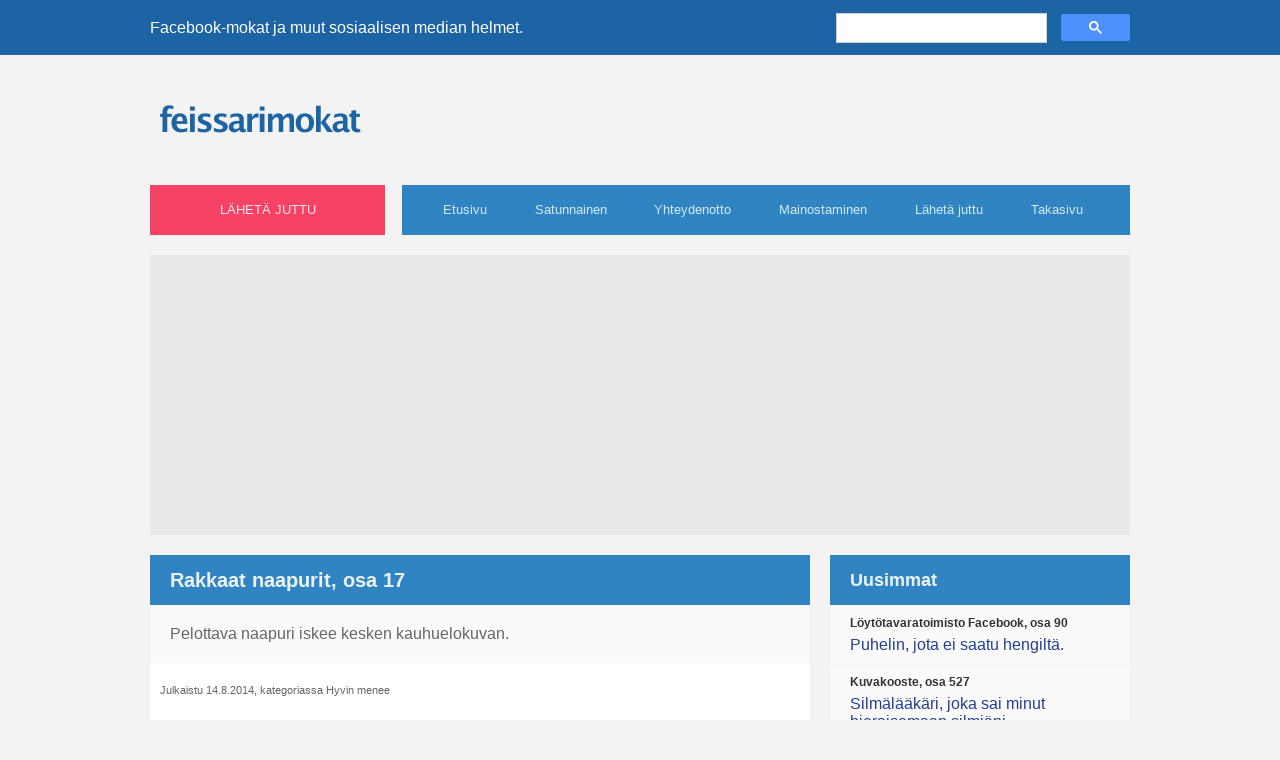

--- FILE ---
content_type: text/html
request_url: https://www.feissarimokat.com/2014/08/rakkaat-naapurit-osa-17/
body_size: 21079
content:
<!DOCTYPE html>
<html id="boundaries" xmlns="https://www.w3.org/1999/xhtml">

<head>

  <meta charset="UTF-8">

  <title>
    Feissarimokat - Rakkaat naapurit, osa 17
  </title>
  <meta name="description" content="Pelottava naapuri iskee kesken kauhuelokuvan." />

  <meta name="apple-mobile-web-app-capable" content="yes" />

  <meta name="apple-mobile-web-app-status-bar-style" content="black" />

  <meta name="format-detection" content="telephone=no" />

  <meta name="viewport" content="width=device-width, initial-scale=1" />

  <link rel="canonical" href="https://www.feissarimokat.com/2014/08/rakkaat-naapurit-osa-17/" />

  <meta property="og:title" content="Pelottava naapuri iskee kesken kauhuelokuvan." />
  <meta property="og:description" content="Feissarimokat - Rakkaat naapurit, osa 17" />
  <meta property="og:image" content="https://static.feissarimokat.com/files/covers/fm/cover-1.jpg" />
  <meta property="og:url" content="https://www.feissarimokat.com/2014/08/rakkaat-naapurit-osa-17/" />
  <meta property="og:locale" content="fi_FI" />


  <link rel="apple-touch-icon" sizes="180x180" href="https://static.feissarimokat.com/icons/apple-touch-icon.png">
  <link rel="icon" type="image/png" sizes="32x32" href="https://static.feissarimokat.com/icons/favicon-32x32.png">
  <link rel="icon" type="image/png" sizes="16x16" href="https://static.feissarimokat.com/icons/favicon-16x16.png">
  <link rel="manifest" href="https://static.feissarimokat.com/icons/site.webmanifest">
  <link rel="mask-icon" href="https://static.feissarimokat.com/icons/safari-pinned-tab.svg" color="#435c8b">
  <link rel="shortcut icon" href="https://static.feissarimokat.com/icons/favicon.ico">
  <meta name="apple-mobile-web-app-title" content="Feissarimokat">
  <meta name="application-name" content="Feissarimokat">
  <meta name="msapplication-TileColor" content="#435c8b">
  <meta name="msapplication-config" content="https://static.feissarimokat.com/icons/browserconfig.xml">
  <meta name="theme-color" content="#ffffff">


  <link rel="stylesheet" href="https://static.feissarimokat.com/responsive-fresh/style.css?v2.044" />
  <link rel="stylesheet" media="(max-width: 649px)"
    href="https://static.feissarimokat.com/responsive-fresh/mobile.css?v=1.06" title="mobstyle" />
  <link rel="stylesheet" media="(min-width: 650px)"
    href="https://static.feissarimokat.com/responsive-fresh/desktop.css?v=2.44" />

  

  <link rel="stylesheet" href="https://static.feissarimokat.com/responsive-fresh/social-sharing.css" />
  <link rel="stylesheet" href="https://use.fontawesome.com/releases/v5.6.3/css/all.css"
    integrity="sha384-UHRtZLI+pbxtHCWp1t77Bi1L4ZtiqrqD80Kn4Z8NTSRyMA2Fd33n5dQ8lWUE00s/" media="print"
    onload="this.media='all'" crossorigin="anonymous">

  <link rel="alternate" type="application/rss+xml" title="Feissarimokat &raquo; syöte"
    href="//static.feissarimokat.com/dynamic/latest/posts.rss" />
  <link rel="alternate" type="application/rss+xml" title="Feissarimokat &raquo; kommenttien syöte"
    href="//static.feissarimokat.com/dynamic/latest/comments.rss" />

  <script defer src="https://cdnjs.cloudflare.com/ajax/libs/es5-shim/4.5.14/es5-shim.min.js"
    integrity="sha256-ULHaXAsr5JLD6L5PeGlMn0p+MJvrHn5lhBAPQwqdnQw=" crossorigin="anonymous"></script>

  <script defer src="https://cdnjs.cloudflare.com/ajax/libs/es6-shim/0.35.5/es6-shim.min.js"
    integrity="sha256-v4QwgOaE1ZEBhPc7nMtFztuz+yWcxwiYM0OwG0Wtj3Q=" crossorigin="anonymous"></script>

  <script defer src="https://cdnjs.cloudflare.com/ajax/libs/jquery/1.8.3/jquery.min.js"
    integrity="sha256-YcbK69I5IXQftf/mYD8WY0/KmEDCv1asggHpJk1trM8=" crossorigin="anonymous"></script>

  <script defer src="https://cdnjs.cloudflare.com/ajax/libs/crypto-js/3.1.2/rollups/aes.js"
    integrity="sha256-/H4YS+7aYb9kJ5OKhFYPUjSJdrtV6AeyJOtTkw6X72o=" crossorigin="anonymous"></script>

  <script defer src="https://cdnjs.cloudflare.com/ajax/libs/js-cookie/2.2.1/js.cookie.min.js"
    integrity="sha256-oE03O+I6Pzff4fiMqwEGHbdfcW7a3GRRxlL+U49L5sA=" crossorigin="anonymous"></script>

  <script defer src="https://cdnjs.cloudflare.com/ajax/libs/moment.js/2.25.3/moment-with-locales.min.js"
    integrity="sha256-8d6kI5cQEwofkZmaPTRbKgyD70GN5mDpTYNP9YWhTlI=" crossorigin="anonymous"></script>

  <script defer src="https://cdnjs.cloudflare.com/ajax/libs/autolinker/3.14.1/Autolinker.min.js"
    integrity="sha256-31CM9nXp0zQ1z84shfxOP/JT+aGbe29feaomL9svitA=" crossorigin="anonymous"></script>

  <script defer src="https://static.feissarimokat.com/responsive-fresh/js/namegen.js?v=1.00"></script>

  <script defer src="https://static.feissarimokat.com/responsive-fresh/js/poll.js?v=1.01"></script>

  <script defer src="https://static.feissarimokat.com/responsive-fresh/js/javascript.js?v=1.47"></script>
  <script defer src="https://static.feissarimokat.com/responsive-fresh/js/comment-features.js?v=1.00"></script>

  <script type='text/javascript'>
    var googletag = googletag || {};
    googletag.cmd = googletag.cmd || [];
    (function () {
      var gads = document.createElement('script');
      gads.async = true;
      gads.type = 'text/javascript';
      var useSSL = 'https:' == document.location.protocol;
      gads.src = (useSSL ? 'https:' : 'http:') +
        '//www.googletagservices.com/tag/js/gpt.js';
      var node = document.getElementsByTagName('script')[0];
      node.parentNode.insertBefore(gads, node);
    })();
  </script>

  <!-- Global site tag (gtag.js) - Google Analytics -->
  <script async src="https://www.googletagmanager.com/gtag/js?id=G-CQJ0YBBQH1"></script>
  <script>
    window.dataLayer = window.dataLayer || [];
    function gtag() { dataLayer.push(arguments); }
    gtag('js', new Date());

    gtag('config', 'G-CQJ0YBBQH1');
  </script>

  <!-- Google Analytics (Universal) -->
  <script type="text/javascript">

    var _gaq = _gaq || [];
    _gaq.push(['_setAccount', 'UA-394766-11']);
    _gaq.push(['_setDomainName', '.feissarimokat.com']);
    _gaq.push(['_setAllowLinker', true]);
    _gaq.push(['_setAllowHash', false]);
    _gaq.push(['_trackPageview']);

    (function () {
      var ga = document.createElement('script'); ga.type = 'text/javascript'; ga.async = true;
      ga.src = ('https:' == document.location.protocol ? 'https://ssl' : 'http://www') + '.google-analytics.com/ga.js';
      var s = document.getElementsByTagName('script')[0]; s.parentNode.insertBefore(ga, s);
    })();

  </script>

  

  
    <script type="text/javascript" async src="//pagead2.googlesyndication.com/pagead/js/adsbygoogle.js"></script>

    <script>
      (adsbygoogle = window.adsbygoogle || []).push({
        google_ad_client: "ca-pub-3769689605950397",
        enable_page_level_ads: true
      });
    </script>
  


  <script defer src="https://static.feissarimokat.com/responsive-fresh/js/jquery.dfp.min.js"></script>
  <script defer src="https://static.feissarimokat.com/responsive-fresh/js/superlink.jquery.js"></script>

</head>

<body>
  <div id="topbar" class="desktop-only">
    <div id="topbar-wrap">
      <div id="westside">Facebook-mokat ja muut sosiaalisen median helmet.</div>
      <div class="sitesearch">
        <!--
        <form method="get" class="searchform" action="https://www.google.com/search">
          <input type="search" placeholder="Haku" value name="q" class="s" />
        </form>
      -->
        <script async src="https://cse.google.com/cse.js?cx=007322531384435937208:ftqwngunagq"></script>
        <div class="gcse-searchbox-only"></div>
      </div>
    </div>
  </div>
  <div id="wrapper">
    <div id="wrapper2">
      <div id="header">
        <div id="logotop" class="noswitch">
          <a id="homelogo" href="/"><img id="mobile-logo"
              src="https://static.feissarimokat.com/responsive-fresh/img/mobile-logo.png" width="154" height="50"
              alt="Feissarimokat" /></a>
          <div class="sitesearch mobile-only">
            <!--
            <form method="get" class="searchform" action="//www.feissarimokat.com/index.php">
              <input type="search" placeholder="Haku" value name="s" class="s" />
            </form>
            -->
            <div class="gcse-searchbox-only"></div>
          </div>
        </div>
        <!--
        <div id="logopal" class="desktop-only">
          <div class="desktop-adunit adbanner-smaller" data-adunit="Spot2_728x90" data-dimensions="728x90"></div>
        </div>
        -->
        <div class="clearboth"></div>
        <a id="brightnav" class="desktop-only" href="/laheta-moka/" title="Lähetä juttu">Lähetä
          juttu</a>
        <ul id="topnav">
          <li class="page_item desktop-menu"><a href="/" title="Etusivu">Etusivu</a></li>
          <li class="page_item mobile-menu"><a href="/takasivu/" title="Takasivu">Takasivu</a></li>
          <li class="page_item"><a class="random-post" href="#" title="Satunnainen">Satunnainen</a></li>
          <li class="page_item desktop-menu"><a href="/yhteydenotto/" title="Yhteydenotto">Yhteydenotto</a></li>
          <li class="page_item desktop-menu"><a href="/mainostus/" title="Mainostaminen">Mainostaminen</a></li>
          <li class="page_item"><a href="/laheta-moka/" title="Lähetä juttu">Lähetä juttu</a></li>
          <li class="page_item desktop-menu"><a href="/takasivu/" title="Takasivu">Takasivu</a></li>
        </ul>
        <div class="clearboth"></div>


        <div class="mobile-only">

          <div class="poll-preview">
            <p class="poll-title"><i class="fa fa-spinner fa-spin"></i></p>
            <a class="show-poll btn btn-info">Näytä kysely</a>
          </div>

          <div class="poll-container" style="display: none;"></div>

        </div>

        

          <div class="flexibox">

            <script async src="https://pagead2.googlesyndication.com/pagead/js/adsbygoogle.js"></script>
            <!-- Feissarimokat Responsive A -->
            <ins class="adsbygoogle" style="display:block" data-ad-client="ca-pub-3769689605950397"
              data-ad-slot="5453444649" data-ad-format="auto" data-full-width-responsive="true"></ins>
            <script>
              (adsbygoogle = window.adsbygoogle || []).push({});
            </script>

          </div>

        

        

        



      </div>


      <div id="main">

        <div id="content">
          <div class="postcontents">
            <h1>
              Rakkaat naapurit, osa 17
            </h1>
            <div class="post-description">
              Pelottava naapuri iskee kesken kauhuelokuvan.
            </div>
            <div class="postmeta noswitch">
              
                <p>Julkaistu 14.8.2014, kategoriassa Hyvin menee
                </p>
              
            </div>


            


	


            


            <div class="postbody">
              <img src="https://static.feissarimokat.com/files/2014/08/rakkaat-naapurit-osa-16.png" alt="Rakkaat naapurit, osa 16" width="499" height="1134" class="alignnone size-full wp-image-14804" />
            </div>

            
<!--
		<div class="note"><b>Ilman lukijoita emme saa materiaalia.</b> Muista jakaa, jotta voimme julkaista tasaiseen tahtiin myös koko kesän ajan. Lähetä linkki kaverille, jaa Facebook-ryhmässä tai vaikka seinälläsi. Jokainen jako auttaa!</div>
-->

              <div>


                <!-- Sharingbutton Facebook -->
                <a class="resp-sharing-button__link facebook-share"
                  href="https://facebook.com/sharer/sharer.php?u=https%3A%2F%2Fwww.feissarimokat.com%2F2014%2F08%2Frakkaat-naapurit-osa-17%2F" target="_blank"
                  rel="noopener" aria-label="Facebook">
                  <div class="resp-sharing-button resp-sharing-button--facebook resp-sharing-button--medium">
                    <div aria-hidden="true" class="resp-sharing-button__icon resp-sharing-button__icon--solid">
                      <svg xmlns="http://www.w3.org/2000/svg" viewBox="0 0 24 24">
                        <path
                          d="M18.77 7.46H14.5v-1.9c0-.9.6-1.1 1-1.1h3V.5h-4.33C10.24.5 9.5 3.44 9.5 5.32v2.15h-3v4h3v12h5v-12h3.85l.42-4z" />
                      </svg>
                    </div>Facebook
                  </div>
                </a>

                <!-- Sharingbutton Twitter -->
                <a class="resp-sharing-button__link twitter-share"
                  href="https://twitter.com/intent/tweet/?text=Rakkaat%20naapurit%2C%20osa%2017&url=https%3A%2F%2Fwww.feissarimokat.com%2F2014%2F08%2Frakkaat-naapurit-osa-17%2F"
                  target="_blank" rel="noopener" aria-label="Twitter">
                  <div class="resp-sharing-button resp-sharing-button--twitter resp-sharing-button--medium">
                    <div aria-hidden="true" class="resp-sharing-button__icon resp-sharing-button__icon--solid">
                      <svg xmlns="http://www.w3.org/2000/svg" viewBox="0 0 24 24">
                        <path
                          d="M23.44 4.83c-.8.37-1.5.38-2.22.02.93-.56.98-.96 1.32-2.02-.88.52-1.86.9-2.9 1.1-.82-.88-2-1.43-3.3-1.43-2.5 0-4.55 2.04-4.55 4.54 0 .36.03.7.1 1.04-3.77-.2-7.12-2-9.36-4.75-.4.67-.6 1.45-.6 2.3 0 1.56.8 2.95 2 3.77-.74-.03-1.44-.23-2.05-.57v.06c0 2.2 1.56 4.03 3.64 4.44-.67.2-1.37.2-2.06.08.58 1.8 2.26 3.12 4.25 3.16C5.78 18.1 3.37 18.74 1 18.46c2 1.3 4.4 2.04 6.97 2.04 8.35 0 12.92-6.92 12.92-12.93 0-.2 0-.4-.02-.6.9-.63 1.96-1.22 2.56-2.14z" />
                      </svg>
                    </div>Twitter
                  </div>
                </a>

                <!--
          <a class="show-campaign open-modal" data-modal="#campaign-modal"><i class="fa fa-star"></i> Arvonta</a>
        -->

              </div>
              <!--      
      <div class="campaign-promo"><i class="fa fa-star"></i> <b>UUDENVUODEN ARVONTA!</b> Arvomme
        uudella Facebook-sivullamme 40 € heti vuoden vaihduttua. 🥳🤩
        <a href="https://www.facebook.com/feissarimokat"><b>Osallistu</b></a>
      </div>
      -->
              

              

                <div class="adbox-smaller nextpal">
                  <script async src="//pagead2.googlesyndication.com/pagead/js/adsbygoogle.js"></script>

                  <style type="text/css">
                    .adslot_b {
                      display: inline-block;
                      width: 300px;
                      height: 250px;
                    }

                    @media (max-width: 649px) {
                      .adslot_b {
                        width: 300px;
                        height: 250px;
                      }
                    }

                    @media (min-width:650px) {
                      .adslot_b {
                        width: 300px;
                        height: 250px;
                      }
                    }
                  </style>
                  <!-- Feissarimokat Responsive B -->
                  <ins class="adsbygoogle  adslot_b" style="display:block" data-ad-client="ca-pub-3769689605950397"
                    data-ad-slot="5565217170" data-ad-format="auto" data-full-width-responsive="true"></ins>
                  <script>
                    (adsbygoogle = window.adsbygoogle || []).push({});
                  </script>

                </div>

              

              

              <div class="nextbox">

                
                  <a href="/2014/08/mainosmokia-osa-14/" rel="prev">
                    <span class="topnext">
                      <span class="bignext">
                        Seuraava
                      </span> <br />
                      Erittäin pahasti pieleen mennyttä mainontaa.
                    </span>
                  </a>
                

                
                  <a href="/2014/08/kuvakooste-osa-45/" rel="prev">
                    <span class="bottomprev">
                      <span class="bignext">
                        Edellinen
                      </span> <br />
                      Antaisitko tätä lelua lapsillesi?
                    </span>
                  </a>
                

              </div>

              <div class="clear"></div>

              <div class="random-suggestion hide" style="display: block;">
                <h2 class="widgettitle">Arkiston aarre</h2>
                <div class="suggested">
                </div>
              </div>


              <li class="comment even thread-even depth-1 comment-template hide">
                <div class="comment-body">
                  <div class="comment-author">
                    <img alt="" src="" class="avatar avatar-48 photo avatar-preview" width="48" height="48">
                    <div class="comment-name-date">
                      <span class="comment-author-name">Nimi</span>
                      <a class="datelink" href="#comment-123">Juuri nyt</a>
                    </div>
                  </div>
                  <div class="thumblock ">
                    <div class="voteblock">
                      <a class="vote-up"><i class="fas fa-thumbs-up"></i></a>
                      <a class="vote-down"><i class="fas fa-thumbs-down"></i></a>
                      <span>Tulos:
                        <strong>0</strong> (0 ääntä)
                      </span>
                    </div>
                    <div class="raterclear"></div>
                  </div>
                  <div class="pending"></div>
                  <div class="comment-container">
                    <p class="comment-content">Kommentti</p>
                  </div>
                  <div class="reply"> </div>
                </div>
              </li>

              <div id="comments">
                <h3 id="comments-title">
                  48 kommenttia
                </h3>
                <div class="comment-intro"></div>
                <ol id="allcomments" class="commentlist">

                  <div class="nocom hide">
                    <p>
                      
                    </p>
                    <img src="" width="250" height="151.5" alt="Ei kommentteja"
                      border="0" />
                  </div>

                  

                  
                    <li class="comment even thread-even depth-1" id="comment-1407969557000">
                      <div id="div-comment-1407969557000" class="comment-body">
                        <div class="comment-author">
                          <img alt="" src="//www.gravatar.com/avatar/aa43bc2a48b73f5bf6e65577777a36bb.jpg?d=identicon&s=96" class="avatar avatar-48 photo" width="48"
                            height="48">
                          <div class="comment-name-date">
                            <span class="comment-author-name">
                              Kamala
                            </span>
                            <a class="comment-date" href="#comment-1407969557000">
                              14.8.2014 1:39
                            </a>
                          </div>
                        </div>
                        <div class="thumblock ">
                          <div class="voteblock voteblock-1407969557000">
                            <a data-vote='https://vote.feissarimokat.com/?page=rakkaat-naapurit-osa-17&timestamp=1407969557000&signature=cf4c41ea6a8d9dabb4fd36e8f9ad4dd3c267d2a7425a9c640c5689643c6d78c9&vote=up' data-vote-id='1407969557000' class="vote-up"><i class="fas fa-thumbs-up"></i></a>
                            <a data-vote='https://vote.feissarimokat.com/?page=rakkaat-naapurit-osa-17&timestamp=1407969557000&signature=cf4c41ea6a8d9dabb4fd36e8f9ad4dd3c267d2a7425a9c640c5689643c6d78c9&vote=down' data-vote-id='1407969557000' class="vote-down"><i class="fas fa-thumbs-down"></i></a>
                            <span class="vote-1407969557000">Tulos:
                              <strong>
                                -256
                              </strong> (458 ääntä)
                            </span>
                          </div>
                          <div class="raterclear"></div>
                        </div>
                        <div id="q-1407969557000" class="comment-container ">
                          &quot;kauhee pamahdus&quot; siitä, kun strepsils rasia putoaa postiluukusta lattialle?
                        </div>
                        <p>
                          <a data-target="1407969557000" class="comment-quote-link">Lainaa</a>
                        </p>
                        <div class="reply">
                        </div>
                      </div>
                    </li>

                    

                  
                    <li class="comment even thread-even depth-1" id="comment-1407969959000">
                      <div id="div-comment-1407969959000" class="comment-body">
                        <div class="comment-author">
                          <img alt="" src="//www.gravatar.com/avatar/fe6395c3704ffe098451c855ca186b00.jpg?d=identicon&s=96" class="avatar avatar-48 photo" width="48"
                            height="48">
                          <div class="comment-name-date">
                            <span class="comment-author-name">
                              ege
                            </span>
                            <a class="comment-date" href="#comment-1407969959000">
                              14.8.2014 1:45
                            </a>
                          </div>
                        </div>
                        <div class="thumblock ">
                          <div class="voteblock voteblock-1407969959000">
                            <a data-vote='https://vote.feissarimokat.com/?page=rakkaat-naapurit-osa-17&timestamp=1407969959000&signature=cf4c41ea6a8d9dabb4fd36e8f9ad4dd3c267d2a7425a9c640c5689643c6d78c9&vote=up' data-vote-id='1407969959000' class="vote-up"><i class="fas fa-thumbs-up"></i></a>
                            <a data-vote='https://vote.feissarimokat.com/?page=rakkaat-naapurit-osa-17&timestamp=1407969959000&signature=cf4c41ea6a8d9dabb4fd36e8f9ad4dd3c267d2a7425a9c640c5689643c6d78c9&vote=down' data-vote-id='1407969959000' class="vote-down"><i class="fas fa-thumbs-down"></i></a>
                            <span class="vote-1407969959000">Tulos:
                              <strong>
                                +1199
                              </strong> (1367 ääntä)
                            </span>
                          </div>
                          <div class="raterclear"></div>
                        </div>
                        <div id="q-1407969959000" class="comment-container ">
                          <blockquote>

<strong><a href="#comment-163724">Kamala</a></strong>: 
“kauhee pamahdus” siitä, kun strepsils rasia putoaa postiluukusta lattialle?

</blockquote>
kerrostalossa asumaton bönde spotattu
                        </div>
                        <p>
                          <a data-target="1407969959000" class="comment-quote-link">Lainaa</a>
                        </p>
                        <div class="reply">
                        </div>
                      </div>
                    </li>

                    
                                        
                                            

                                            <li class="comment even thread-even depth-1">

                                                <div class="adbox-smaller">

                                                <script async src="https://pagead2.googlesyndication.com/pagead/js/adsbygoogle.js"></script>
                                                <!-- Feissarimokat Responsive Content -->
                                                <ins class="adsbygoogle" style="display:block" data-ad-client="ca-pub-3769689605950397"
                                                    data-ad-slot="7192674366" data-ad-format="auto" data-full-width-responsive="true"></ins>
                                                <script>
                                                    (adsbygoogle = window.adsbygoogle || []).push({});
                                                </script>

                                                </div>

                                            </li>

                                            

                                            

                                        

                  
                    <li class="comment even thread-even depth-1" id="comment-1407970388000">
                      <div id="div-comment-1407970388000" class="comment-body">
                        <div class="comment-author">
                          <img alt="" src="//www.gravatar.com/avatar/0edc493fcd5b44f2ddbd08bde342151f.jpg?d=identicon&s=96" class="avatar avatar-48 photo" width="48"
                            height="48">
                          <div class="comment-name-date">
                            <span class="comment-author-name">
                              Galaki
                            </span>
                            <a class="comment-date" href="#comment-1407970388000">
                              14.8.2014 1:53
                            </a>
                          </div>
                        </div>
                        <div class="thumblock ">
                          <div class="voteblock voteblock-1407970388000">
                            <a data-vote='https://vote.feissarimokat.com/?page=rakkaat-naapurit-osa-17&timestamp=1407970388000&signature=cf4c41ea6a8d9dabb4fd36e8f9ad4dd3c267d2a7425a9c640c5689643c6d78c9&vote=up' data-vote-id='1407970388000' class="vote-up"><i class="fas fa-thumbs-up"></i></a>
                            <a data-vote='https://vote.feissarimokat.com/?page=rakkaat-naapurit-osa-17&timestamp=1407970388000&signature=cf4c41ea6a8d9dabb4fd36e8f9ad4dd3c267d2a7425a9c640c5689643c6d78c9&vote=down' data-vote-id='1407970388000' class="vote-down"><i class="fas fa-thumbs-down"></i></a>
                            <span class="vote-1407970388000">Tulos:
                              <strong>
                                +527
                              </strong> (547 ääntä)
                            </span>
                          </div>
                          <div class="raterclear"></div>
                        </div>
                        <div id="q-1407970388000" class="comment-container ">
                          <blockquote>

<strong><a href="#comment-163724">Kamala</a></strong>: 
“kauhee pamahdus” siitä, kun strepsils rasia putoaa postiluukusta lattialle?

</blockquote>
Luulen, että pamahdus tuli tuosta metallisesta postiluukusta, kun se pamahtaa siihen oveen kiinni (tässä tapauksessa strepsil) , kun se hemmetin posti sieltä tulee.
                        </div>
                        <p>
                          <a data-target="1407970388000" class="comment-quote-link">Lainaa</a>
                        </p>
                        <div class="reply">
                        </div>
                      </div>
                    </li>

                    

                  
                    <li class="comment even thread-even depth-1" id="comment-1407971080000">
                      <div id="div-comment-1407971080000" class="comment-body">
                        <div class="comment-author">
                          <img alt="" src="//www.gravatar.com/avatar/b34a6a7f0d3ed941d17e8606d83f8c3b.jpg?d=identicon&s=96" class="avatar avatar-48 photo" width="48"
                            height="48">
                          <div class="comment-name-date">
                            <span class="comment-author-name">
                              ruffel
                            </span>
                            <a class="comment-date" href="#comment-1407971080000">
                              14.8.2014 2:04
                            </a>
                          </div>
                        </div>
                        <div class="thumblock ">
                          <div class="voteblock voteblock-1407971080000">
                            <a data-vote='https://vote.feissarimokat.com/?page=rakkaat-naapurit-osa-17&timestamp=1407971080000&signature=cf4c41ea6a8d9dabb4fd36e8f9ad4dd3c267d2a7425a9c640c5689643c6d78c9&vote=up' data-vote-id='1407971080000' class="vote-up"><i class="fas fa-thumbs-up"></i></a>
                            <a data-vote='https://vote.feissarimokat.com/?page=rakkaat-naapurit-osa-17&timestamp=1407971080000&signature=cf4c41ea6a8d9dabb4fd36e8f9ad4dd3c267d2a7425a9c640c5689643c6d78c9&vote=down' data-vote-id='1407971080000' class="vote-down"><i class="fas fa-thumbs-down"></i></a>
                            <span class="vote-1407971080000">Tulos:
                              <strong>
                                +387
                              </strong> (399 ääntä)
                            </span>
                          </div>
                          <div class="raterclear"></div>
                        </div>
                        <div id="q-1407971080000" class="comment-container ">
                          <blockquote>

<strong><a href="#comment-163724">Kamala</a></strong>: 
“kauhee pamahdus” siitä, kun strepsils rasia putoaa postiluukusta lattialle?

</blockquote>

Yksiössä asuessani sieltä tuli mainokset aamuyöstä. Kyllä se oli ihan järkyttävä meteli, mikä syntyy kun jotain kolisee postiluukusta. Varsinkin kun on samanlainen väliovi tossa.
                        </div>
                        <p>
                          <a data-target="1407971080000" class="comment-quote-link">Lainaa</a>
                        </p>
                        <div class="reply">
                        </div>
                      </div>
                    </li>

                    

                  
                    <li class="comment even thread-even depth-1" id="comment-1407972133000">
                      <div id="div-comment-1407972133000" class="comment-body">
                        <div class="comment-author">
                          <img alt="" src="//www.gravatar.com/avatar/d9cf99941136e8583e7fecee379e24a1.jpg?d=identicon&s=96" class="avatar avatar-48 photo" width="48"
                            height="48">
                          <div class="comment-name-date">
                            <span class="comment-author-name">
                              urso
                            </span>
                            <a class="comment-date" href="#comment-1407972133000">
                              14.8.2014 2:22
                            </a>
                          </div>
                        </div>
                        <div class="thumblock ">
                          <div class="voteblock voteblock-1407972133000">
                            <a data-vote='https://vote.feissarimokat.com/?page=rakkaat-naapurit-osa-17&timestamp=1407972133000&signature=cf4c41ea6a8d9dabb4fd36e8f9ad4dd3c267d2a7425a9c640c5689643c6d78c9&vote=up' data-vote-id='1407972133000' class="vote-up"><i class="fas fa-thumbs-up"></i></a>
                            <a data-vote='https://vote.feissarimokat.com/?page=rakkaat-naapurit-osa-17&timestamp=1407972133000&signature=cf4c41ea6a8d9dabb4fd36e8f9ad4dd3c267d2a7425a9c640c5689643c6d78c9&vote=down' data-vote-id='1407972133000' class="vote-down"><i class="fas fa-thumbs-down"></i></a>
                            <span class="vote-1407972133000">Tulos:
                              <strong>
                                +325
                              </strong> (439 ääntä)
                            </span>
                          </div>
                          <div class="raterclear"></div>
                        </div>
                        <div id="q-1407972133000" class="comment-container ">
                          Tämä kommentti saa miinusta. Alla oleva kommentti saa plussaa.
                        </div>
                        <p>
                          <a data-target="1407972133000" class="comment-quote-link">Lainaa</a>
                        </p>
                        <div class="reply">
                        </div>
                      </div>
                    </li>

                    

                  
                    <li class="comment even thread-even depth-1" id="comment-1407972897000">
                      <div id="div-comment-1407972897000" class="comment-body">
                        <div class="comment-author">
                          <img alt="" src="//www.gravatar.com/avatar/dc728f750b44865e8b9c785dd30f87fa.jpg?d=identicon&s=96" class="avatar avatar-48 photo" width="48"
                            height="48">
                          <div class="comment-name-date">
                            <span class="comment-author-name">
                              Boss93
                            </span>
                            <a class="comment-date" href="#comment-1407972897000">
                              14.8.2014 2:34
                            </a>
                          </div>
                        </div>
                        <div class="thumblock ">
                          <div class="voteblock voteblock-1407972897000">
                            <a data-vote='https://vote.feissarimokat.com/?page=rakkaat-naapurit-osa-17&timestamp=1407972897000&signature=cf4c41ea6a8d9dabb4fd36e8f9ad4dd3c267d2a7425a9c640c5689643c6d78c9&vote=up' data-vote-id='1407972897000' class="vote-up"><i class="fas fa-thumbs-up"></i></a>
                            <a data-vote='https://vote.feissarimokat.com/?page=rakkaat-naapurit-osa-17&timestamp=1407972897000&signature=cf4c41ea6a8d9dabb4fd36e8f9ad4dd3c267d2a7425a9c640c5689643c6d78c9&vote=down' data-vote-id='1407972897000' class="vote-down"><i class="fas fa-thumbs-down"></i></a>
                            <span class="vote-1407972897000">Tulos:
                              <strong>
                                -320
                              </strong> (530 ääntä)
                            </span>
                          </div>
                          <div class="raterclear"></div>
                        </div>
                        <div id="q-1407972897000" class="comment-container ">
                          <blockquote>

<strong><a href="#comment-163738">urso</a></strong>: 
 Alla oleva kommentti saa plussaa.

</blockquote>
Ei saa, jos se musta on kiinni!
                        </div>
                        <p>
                          <a data-target="1407972897000" class="comment-quote-link">Lainaa</a>
                        </p>
                        <div class="reply">
                        </div>
                      </div>
                    </li>

                    

                  
                    <li class="comment even thread-even depth-1" id="comment-1407979836000">
                      <div id="div-comment-1407979836000" class="comment-body">
                        <div class="comment-author">
                          <img alt="" src="//www.gravatar.com/avatar/e6819585006c780e49127dbe19b90acd.jpg?d=identicon&s=96" class="avatar avatar-48 photo" width="48"
                            height="48">
                          <div class="comment-name-date">
                            <span class="comment-author-name">
                              Bethos
                            </span>
                            <a class="comment-date" href="#comment-1407979836000">
                              14.8.2014 4:30
                            </a>
                          </div>
                        </div>
                        <div class="thumblock ">
                          <div class="voteblock voteblock-1407979836000">
                            <a data-vote='https://vote.feissarimokat.com/?page=rakkaat-naapurit-osa-17&timestamp=1407979836000&signature=cf4c41ea6a8d9dabb4fd36e8f9ad4dd3c267d2a7425a9c640c5689643c6d78c9&vote=up' data-vote-id='1407979836000' class="vote-up"><i class="fas fa-thumbs-up"></i></a>
                            <a data-vote='https://vote.feissarimokat.com/?page=rakkaat-naapurit-osa-17&timestamp=1407979836000&signature=cf4c41ea6a8d9dabb4fd36e8f9ad4dd3c267d2a7425a9c640c5689643c6d78c9&vote=down' data-vote-id='1407979836000' class="vote-down"><i class="fas fa-thumbs-down"></i></a>
                            <span class="vote-1407979836000">Tulos:
                              <strong>
                                -223
                              </strong> (303 ääntä)
                            </span>
                          </div>
                          <div class="raterclear"></div>
                        </div>
                        <div id="q-1407979836000" class="comment-container ">
                          <blockquote>

<strong><a href="#comment-163733">ruffel</a></strong>: Yksiössä asuessani sieltä tuli mainokset aamuyöstä. Kyllä se oli ihan järkyttävä meteli, mikä syntyy kun jotain kolisee postiluukusta. Varsinkin kun on samanlainen väliovi tossa.

</blockquote>
Vitunmoista liioittelua väittää kyseistäääntä järkyttäväksi meteliksi.

Eihän se toki ihan hiljainenkaan ääni ole, mutta kuitenkin.
                        </div>
                        <p>
                          <a data-target="1407979836000" class="comment-quote-link">Lainaa</a>
                        </p>
                        <div class="reply">
                        </div>
                      </div>
                    </li>

                    
                                        
                                            

                                            <li class="comment even thread-even depth-1">

                                                <div class="adbox-smaller">

                                                <script async src="https://pagead2.googlesyndication.com/pagead/js/adsbygoogle.js"></script>
                                                <!-- Feissarimokat Responsive Content -->
                                                <ins class="adsbygoogle" style="display:block" data-ad-client="ca-pub-3769689605950397"
                                                    data-ad-slot="7192674366" data-ad-format="auto" data-full-width-responsive="true"></ins>
                                                <script>
                                                    (adsbygoogle = window.adsbygoogle || []).push({});
                                                </script>

                                                </div>

                                            </li>

                                            

                                            

                                        

                  
                    <li class="comment even thread-even depth-1" id="comment-1407981686000">
                      <div id="div-comment-1407981686000" class="comment-body">
                        <div class="comment-author">
                          <img alt="" src="//www.gravatar.com/avatar/eb2472ee198b80f489dfca8d9aff3d1a.jpg?d=identicon&s=96" class="avatar avatar-48 photo" width="48"
                            height="48">
                          <div class="comment-name-date">
                            <span class="comment-author-name">
                              w
                            </span>
                            <a class="comment-date" href="#comment-1407981686000">
                              14.8.2014 5:01
                            </a>
                          </div>
                        </div>
                        <div class="thumblock ">
                          <div class="voteblock voteblock-1407981686000">
                            <a data-vote='https://vote.feissarimokat.com/?page=rakkaat-naapurit-osa-17&timestamp=1407981686000&signature=cf4c41ea6a8d9dabb4fd36e8f9ad4dd3c267d2a7425a9c640c5689643c6d78c9&vote=up' data-vote-id='1407981686000' class="vote-up"><i class="fas fa-thumbs-up"></i></a>
                            <a data-vote='https://vote.feissarimokat.com/?page=rakkaat-naapurit-osa-17&timestamp=1407981686000&signature=cf4c41ea6a8d9dabb4fd36e8f9ad4dd3c267d2a7425a9c640c5689643c6d78c9&vote=down' data-vote-id='1407981686000' class="vote-down"><i class="fas fa-thumbs-down"></i></a>
                            <span class="vote-1407981686000">Tulos:
                              <strong>
                                +161
                              </strong> (167 ääntä)
                            </span>
                          </div>
                          <div class="raterclear"></div>
                        </div>
                        <div id="q-1407981686000" class="comment-container ">
                          On kyllä ollut itselläkin lähellä tuo alemman mokan temppu.

En tiedä oliko tupakkamiehiä, mutta joku naapureista ryki keuhkojaan pihalle valehtelematta kuukausia päivin öin. Ääni kantautui kyllä hienosti putkia pitkin.
                        </div>
                        <p>
                          <a data-target="1407981686000" class="comment-quote-link">Lainaa</a>
                        </p>
                        <div class="reply">
                        </div>
                      </div>
                    </li>

                    

                  
                    <li class="comment even thread-even depth-1" id="comment-1407985075000">
                      <div id="div-comment-1407985075000" class="comment-body">
                        <div class="comment-author">
                          <img alt="" src="//www.gravatar.com/avatar/e17724745f8850f11d9c59c310a18ffd.jpg?d=identicon&s=96" class="avatar avatar-48 photo" width="48"
                            height="48">
                          <div class="comment-name-date">
                            <span class="comment-author-name">
                              silentpartner
                            </span>
                            <a class="comment-date" href="#comment-1407985075000">
                              14.8.2014 5:57
                            </a>
                          </div>
                        </div>
                        <div class="thumblock ">
                          <div class="voteblock voteblock-1407985075000">
                            <a data-vote='https://vote.feissarimokat.com/?page=rakkaat-naapurit-osa-17&timestamp=1407985075000&signature=cf4c41ea6a8d9dabb4fd36e8f9ad4dd3c267d2a7425a9c640c5689643c6d78c9&vote=up' data-vote-id='1407985075000' class="vote-up"><i class="fas fa-thumbs-up"></i></a>
                            <a data-vote='https://vote.feissarimokat.com/?page=rakkaat-naapurit-osa-17&timestamp=1407985075000&signature=cf4c41ea6a8d9dabb4fd36e8f9ad4dd3c267d2a7425a9c640c5689643c6d78c9&vote=down' data-vote-id='1407985075000' class="vote-down"><i class="fas fa-thumbs-down"></i></a>
                            <span class="vote-1407985075000">Tulos:
                              <strong>
                                +208
                              </strong> (226 ääntä)
                            </span>
                          </div>
                          <div class="raterclear"></div>
                        </div>
                        <div id="q-1407985075000" class="comment-container ">
                          <blockquote>

<strong><a href="#comment-163724">Kamala</a></strong>: 
“kauhee pamahdus” siitä, kun strepsils rasia putoaa postiluukusta lattialle?

</blockquote>

Joo et tosiaan oo asunu kerrostalossa jossa posti tulee suoraan ovesta. Yks vaivanen                    mainos kun kolahtaa puiseen kynnykseen saa semmosen äänen aikasiks et se ois vähintään puhelinluettelo.
                        </div>
                        <p>
                          <a data-target="1407985075000" class="comment-quote-link">Lainaa</a>
                        </p>
                        <div class="reply">
                        </div>
                      </div>
                    </li>

                    

                  
                    <li class="comment even thread-even depth-1" id="comment-1407989765000">
                      <div id="div-comment-1407989765000" class="comment-body">
                        <div class="comment-author">
                          <img alt="" src="//www.gravatar.com/avatar/c12658726236df76f0b2a2d917303ca7.jpg?d=identicon&s=96" class="avatar avatar-48 photo" width="48"
                            height="48">
                          <div class="comment-name-date">
                            <span class="comment-author-name">
                              ?%&quot;&amp;
                            </span>
                            <a class="comment-date" href="#comment-1407989765000">
                              14.8.2014 7:16
                            </a>
                          </div>
                        </div>
                        <div class="thumblock ">
                          <div class="voteblock voteblock-1407989765000">
                            <a data-vote='https://vote.feissarimokat.com/?page=rakkaat-naapurit-osa-17&timestamp=1407989765000&signature=cf4c41ea6a8d9dabb4fd36e8f9ad4dd3c267d2a7425a9c640c5689643c6d78c9&vote=up' data-vote-id='1407989765000' class="vote-up"><i class="fas fa-thumbs-up"></i></a>
                            <a data-vote='https://vote.feissarimokat.com/?page=rakkaat-naapurit-osa-17&timestamp=1407989765000&signature=cf4c41ea6a8d9dabb4fd36e8f9ad4dd3c267d2a7425a9c640c5689643c6d78c9&vote=down' data-vote-id='1407989765000' class="vote-down"><i class="fas fa-thumbs-down"></i></a>
                            <span class="vote-1407989765000">Tulos:
                              <strong>
                                +108
                              </strong> (120 ääntä)
                            </span>
                          </div>
                          <div class="raterclear"></div>
                        </div>
                        <div id="q-1407989765000" class="comment-container ">
                          Ihan symppis naapuri :3
                        </div>
                        <p>
                          <a data-target="1407989765000" class="comment-quote-link">Lainaa</a>
                        </p>
                        <div class="reply">
                        </div>
                      </div>
                    </li>

                    

                  
                    <li class="comment even thread-even depth-1" id="comment-1407991923000">
                      <div id="div-comment-1407991923000" class="comment-body">
                        <div class="comment-author">
                          <img alt="" src="//www.gravatar.com/avatar/0ed6a753cded6722162f28135a974562.jpg?d=identicon&s=96" class="avatar avatar-48 photo" width="48"
                            height="48">
                          <div class="comment-name-date">
                            <span class="comment-author-name">
                              isotooppi
                            </span>
                            <a class="comment-date" href="#comment-1407991923000">
                              14.8.2014 7:52
                            </a>
                          </div>
                        </div>
                        <div class="thumblock ">
                          <div class="voteblock voteblock-1407991923000">
                            <a data-vote='https://vote.feissarimokat.com/?page=rakkaat-naapurit-osa-17&timestamp=1407991923000&signature=cf4c41ea6a8d9dabb4fd36e8f9ad4dd3c267d2a7425a9c640c5689643c6d78c9&vote=up' data-vote-id='1407991923000' class="vote-up"><i class="fas fa-thumbs-up"></i></a>
                            <a data-vote='https://vote.feissarimokat.com/?page=rakkaat-naapurit-osa-17&timestamp=1407991923000&signature=cf4c41ea6a8d9dabb4fd36e8f9ad4dd3c267d2a7425a9c640c5689643c6d78c9&vote=down' data-vote-id='1407991923000' class="vote-down"><i class="fas fa-thumbs-down"></i></a>
                            <span class="vote-1407991923000">Tulos:
                              <strong>
                                -109
                              </strong> (145 ääntä)
                            </span>
                          </div>
                          <div class="raterclear"></div>
                        </div>
                        <div id="q-1407991923000" class="comment-container ">
                          Koko ikäni kerrostalossa asuneena en koskaan ole kuullut tätä &quot;hirveää meteliä&quot; joka lähtee kun yksi mainos tippuu luukusta. Kyllä ne postikustit yleensä osaa sen verran nätisti lehdet sujauttaa luukusta. Toki luukkujakin on erilaisia, varmasti toisista lähtee vähän pahempi ääni mitä toisista. =)

ps. Jos mainokset häiritsee, pistä mainoskielto! Säästää niin hermoja kuin luontoakin!
                        </div>
                        <p>
                          <a data-target="1407991923000" class="comment-quote-link">Lainaa</a>
                        </p>
                        <div class="reply">
                        </div>
                      </div>
                    </li>

                    

                  
                    <li class="comment even thread-even depth-1" id="comment-1407993527000">
                      <div id="div-comment-1407993527000" class="comment-body">
                        <div class="comment-author">
                          <img alt="" src="//www.gravatar.com/avatar/a59a9298ede6a9be907e3c1adc7c279e.jpg?d=identicon&s=96" class="avatar avatar-48 photo" width="48"
                            height="48">
                          <div class="comment-name-date">
                            <span class="comment-author-name">
                              hmm
                            </span>
                            <a class="comment-date" href="#comment-1407993527000">
                              14.8.2014 8:18
                            </a>
                          </div>
                        </div>
                        <div class="thumblock ">
                          <div class="voteblock voteblock-1407993527000">
                            <a data-vote='https://vote.feissarimokat.com/?page=rakkaat-naapurit-osa-17&timestamp=1407993527000&signature=cf4c41ea6a8d9dabb4fd36e8f9ad4dd3c267d2a7425a9c640c5689643c6d78c9&vote=up' data-vote-id='1407993527000' class="vote-up"><i class="fas fa-thumbs-up"></i></a>
                            <a data-vote='https://vote.feissarimokat.com/?page=rakkaat-naapurit-osa-17&timestamp=1407993527000&signature=cf4c41ea6a8d9dabb4fd36e8f9ad4dd3c267d2a7425a9c640c5689643c6d78c9&vote=down' data-vote-id='1407993527000' class="vote-down"><i class="fas fa-thumbs-down"></i></a>
                            <span class="vote-1407993527000">Tulos:
                              <strong>
                                +423
                              </strong> (427 ääntä)
                            </span>
                          </div>
                          <div class="raterclear"></div>
                        </div>
                        <div id="q-1407993527000" class="comment-container ">
                          Voi saatanan torvelot. Tarviiko siitäki tapella et kuuluko siitä luukusta ääni vai ei. Mun postiluukusta kuuluu järkyttävä kolahdus kun taas siskoni luukusta ei kuulu mitään. Voisi ehkä ajatella et kaikilla ei oo samanlaista luukkua, jotkut kolisee, jotkut ei. Älkää aina kaikesta jaksako vääntää.
                        </div>
                        <p>
                          <a data-target="1407993527000" class="comment-quote-link">Lainaa</a>
                        </p>
                        <div class="reply">
                        </div>
                      </div>
                    </li>

                    

                  
                    <li class="comment even thread-even depth-1" id="comment-1407996709000">
                      <div id="div-comment-1407996709000" class="comment-body">
                        <div class="comment-author">
                          <img alt="" src="//www.gravatar.com/avatar/9b79eb76724cf003987aba80c394e0f9.jpg?d=identicon&s=96" class="avatar avatar-48 photo" width="48"
                            height="48">
                          <div class="comment-name-date">
                            <span class="comment-author-name">
                              Pensseli
                            </span>
                            <a class="comment-date" href="#comment-1407996709000">
                              14.8.2014 9:11
                            </a>
                          </div>
                        </div>
                        <div class="thumblock ">
                          <div class="voteblock voteblock-1407996709000">
                            <a data-vote='https://vote.feissarimokat.com/?page=rakkaat-naapurit-osa-17&timestamp=1407996709000&signature=cf4c41ea6a8d9dabb4fd36e8f9ad4dd3c267d2a7425a9c640c5689643c6d78c9&vote=up' data-vote-id='1407996709000' class="vote-up"><i class="fas fa-thumbs-up"></i></a>
                            <a data-vote='https://vote.feissarimokat.com/?page=rakkaat-naapurit-osa-17&timestamp=1407996709000&signature=cf4c41ea6a8d9dabb4fd36e8f9ad4dd3c267d2a7425a9c640c5689643c6d78c9&vote=down' data-vote-id='1407996709000' class="vote-down"><i class="fas fa-thumbs-down"></i></a>
                            <span class="vote-1407996709000">Tulos:
                              <strong>
                                -114
                              </strong> (178 ääntä)
                            </span>
                          </div>
                          <div class="raterclear"></div>
                        </div>
                        <div id="q-1407996709000" class="comment-container ">
                          <blockquote>

<strong><a href="#comment-163727">ege</a></strong>: kerrostalossa asumaton bönde spotattu

</blockquote>
Kerrostalossa asuva runkkunaama spotattu.
                        </div>
                        <p>
                          <a data-target="1407996709000" class="comment-quote-link">Lainaa</a>
                        </p>
                        <div class="reply">
                        </div>
                      </div>
                    </li>

                    
                                        
                                            

                                            <li class="comment even thread-even depth-1">

                                                <div class="adbox-smaller">

                                                <script async src="https://pagead2.googlesyndication.com/pagead/js/adsbygoogle.js"></script>
                                                <!-- Feissarimokat Responsive Content -->
                                                <ins class="adsbygoogle" style="display:block" data-ad-client="ca-pub-3769689605950397"
                                                    data-ad-slot="7192674366" data-ad-format="auto" data-full-width-responsive="true"></ins>
                                                <script>
                                                    (adsbygoogle = window.adsbygoogle || []).push({});
                                                </script>

                                                </div>

                                            </li>

                                            

                                            

                                        

                  
                    <li class="comment even thread-even depth-1" id="comment-1407997458000">
                      <div id="div-comment-1407997458000" class="comment-body">
                        <div class="comment-author">
                          <img alt="" src="//www.gravatar.com/avatar/649150c9b027182bfb10c7b6e4125bc4.jpg?d=identicon&s=96" class="avatar avatar-48 photo" width="48"
                            height="48">
                          <div class="comment-name-date">
                            <span class="comment-author-name">
                              mortal1ty
                            </span>
                            <a class="comment-date" href="#comment-1407997458000">
                              14.8.2014 9:24
                            </a>
                          </div>
                        </div>
                        <div class="thumblock ">
                          <div class="voteblock voteblock-1407997458000">
                            <a data-vote='https://vote.feissarimokat.com/?page=rakkaat-naapurit-osa-17&timestamp=1407997458000&signature=cf4c41ea6a8d9dabb4fd36e8f9ad4dd3c267d2a7425a9c640c5689643c6d78c9&vote=up' data-vote-id='1407997458000' class="vote-up"><i class="fas fa-thumbs-up"></i></a>
                            <a data-vote='https://vote.feissarimokat.com/?page=rakkaat-naapurit-osa-17&timestamp=1407997458000&signature=cf4c41ea6a8d9dabb4fd36e8f9ad4dd3c267d2a7425a9c640c5689643c6d78c9&vote=down' data-vote-id='1407997458000' class="vote-down"><i class="fas fa-thumbs-down"></i></a>
                            <span class="vote-1407997458000">Tulos:
                              <strong>
                                +92
                              </strong> (98 ääntä)
                            </span>
                          </div>
                          <div class="raterclear"></div>
                        </div>
                        <div id="q-1407997458000" class="comment-container ">
                          <blockquote>

<strong><a href="#comment-163752">Bethos</a></strong>: Vitunmoista liioittelua väittää kyseistäääntä järkyttäväksi meteliksi.

Eihän se toki ihan hiljainenkaan ääni ole, mutta kuitenkin.

</blockquote>
no itse olen havainnut että oma postiluukku kuulostaa siltä kuin joku ampuisi tykillä aina kun postinjakaja tuo postin, ei ole ihan parikaan kertaa kun olen herännyt siihen kun jakaja pudottaa luukusta jonkun yksittäisen Lidlin mainoksen ja se luukku pamahtaa kiinni.
                        </div>
                        <p>
                          <a data-target="1407997458000" class="comment-quote-link">Lainaa</a>
                        </p>
                        <div class="reply">
                        </div>
                      </div>
                    </li>

                    

                  
                    <li class="comment even thread-even depth-1" id="comment-1407998896000">
                      <div id="div-comment-1407998896000" class="comment-body">
                        <div class="comment-author">
                          <img alt="" src="//www.gravatar.com/avatar/a8cfd52bc93179cbd35cb2b51fa75e5f.jpg?d=identicon&s=96" class="avatar avatar-48 photo" width="48"
                            height="48">
                          <div class="comment-name-date">
                            <span class="comment-author-name">
                              jep
                            </span>
                            <a class="comment-date" href="#comment-1407998896000">
                              14.8.2014 9:48
                            </a>
                          </div>
                        </div>
                        <div class="thumblock ">
                          <div class="voteblock voteblock-1407998896000">
                            <a data-vote='https://vote.feissarimokat.com/?page=rakkaat-naapurit-osa-17&timestamp=1407998896000&signature=cf4c41ea6a8d9dabb4fd36e8f9ad4dd3c267d2a7425a9c640c5689643c6d78c9&vote=up' data-vote-id='1407998896000' class="vote-up"><i class="fas fa-thumbs-up"></i></a>
                            <a data-vote='https://vote.feissarimokat.com/?page=rakkaat-naapurit-osa-17&timestamp=1407998896000&signature=cf4c41ea6a8d9dabb4fd36e8f9ad4dd3c267d2a7425a9c640c5689643c6d78c9&vote=down' data-vote-id='1407998896000' class="vote-down"><i class="fas fa-thumbs-down"></i></a>
                            <span class="vote-1407998896000">Tulos:
                              <strong>
                                +53
                              </strong> (125 ääntä)
                            </span>
                          </div>
                          <div class="raterclear"></div>
                        </div>
                        <div id="q-1407998896000" class="comment-container ">
                          <blockquote>

<strong><a href="#comment-163729">Galaki</a></strong>: Luulen, että pamahdus tuli tuosta metallisesta postiluukusta, kun se pamahtaa siihen oveen kiinni (tässä tapauksessa strepsil) , kun se hemmetin posti sieltä tulee.

</blockquote>

Saanko saman suomeksi? Ovi, joka tässä tapauksessa on strepsil? Mikä strepsil? Miksi ovi on strepsil tässä tapauksessa?
                        </div>
                        <p>
                          <a data-target="1407998896000" class="comment-quote-link">Lainaa</a>
                        </p>
                        <div class="reply">
                        </div>
                      </div>
                    </li>

                    

                  
                    <li class="comment even thread-even depth-1" id="comment-1408000660000">
                      <div id="div-comment-1408000660000" class="comment-body">
                        <div class="comment-author">
                          <img alt="" src="//www.gravatar.com/avatar/f8fba4f14a302ac9cdabd72aa2269068.jpg?d=identicon&s=96" class="avatar avatar-48 photo" width="48"
                            height="48">
                          <div class="comment-name-date">
                            <span class="comment-author-name">
                              Linda
                            </span>
                            <a class="comment-date" href="#comment-1408000660000">
                              14.8.2014 10:17
                            </a>
                          </div>
                        </div>
                        <div class="thumblock ">
                          <div class="voteblock voteblock-1408000660000">
                            <a data-vote='https://vote.feissarimokat.com/?page=rakkaat-naapurit-osa-17&timestamp=1408000660000&signature=cf4c41ea6a8d9dabb4fd36e8f9ad4dd3c267d2a7425a9c640c5689643c6d78c9&vote=up' data-vote-id='1408000660000' class="vote-up"><i class="fas fa-thumbs-up"></i></a>
                            <a data-vote='https://vote.feissarimokat.com/?page=rakkaat-naapurit-osa-17&timestamp=1408000660000&signature=cf4c41ea6a8d9dabb4fd36e8f9ad4dd3c267d2a7425a9c640c5689643c6d78c9&vote=down' data-vote-id='1408000660000' class="vote-down"><i class="fas fa-thumbs-down"></i></a>
                            <span class="vote-1408000660000">Tulos:
                              <strong>
                                +150
                              </strong> (152 ääntä)
                            </span>
                          </div>
                          <div class="raterclear"></div>
                        </div>
                        <div id="q-1408000660000" class="comment-container ">
                          Hyväksi havaittu konsti koliseville postiluukuille: liimataan pari huonekalujen jaloille tarkoitettua tarrapehmustetta luukkuun. Ei kolise!
                        </div>
                        <p>
                          <a data-target="1408000660000" class="comment-quote-link">Lainaa</a>
                        </p>
                        <div class="reply">
                        </div>
                      </div>
                    </li>

                    

                  
                    <li class="comment even thread-even depth-1" id="comment-1408001296000">
                      <div id="div-comment-1408001296000" class="comment-body">
                        <div class="comment-author">
                          <img alt="" src="//www.gravatar.com/avatar/1fa3ae2c1a53cca9a5d27e2823772ff2.jpg?d=identicon&s=96" class="avatar avatar-48 photo" width="48"
                            height="48">
                          <div class="comment-name-date">
                            <span class="comment-author-name">
                              Janne
                            </span>
                            <a class="comment-date" href="#comment-1408001296000">
                              14.8.2014 10:28
                            </a>
                          </div>
                        </div>
                        <div class="thumblock ">
                          <div class="voteblock voteblock-1408001296000">
                            <a data-vote='https://vote.feissarimokat.com/?page=rakkaat-naapurit-osa-17&timestamp=1408001296000&signature=cf4c41ea6a8d9dabb4fd36e8f9ad4dd3c267d2a7425a9c640c5689643c6d78c9&vote=up' data-vote-id='1408001296000' class="vote-up"><i class="fas fa-thumbs-up"></i></a>
                            <a data-vote='https://vote.feissarimokat.com/?page=rakkaat-naapurit-osa-17&timestamp=1408001296000&signature=cf4c41ea6a8d9dabb4fd36e8f9ad4dd3c267d2a7425a9c640c5689643c6d78c9&vote=down' data-vote-id='1408001296000' class="vote-down"><i class="fas fa-thumbs-down"></i></a>
                            <span class="vote-1408001296000">Tulos:
                              <strong>
                                +70
                              </strong> (74 ääntä)
                            </span>
                          </div>
                          <div class="raterclear"></div>
                        </div>
                        <div id="q-1408001296000" class="comment-container ">
                          Kai munkin pitää osallistua! Mun edellisessä kämpässä kuului aina ihan hirveä meteli kun posti saapui, nykyisessä ei. Eli kyllä se vaihtelee kämpittäin! Sen sijaan ihmettelen miten tekstin kirjoittaja ihmettelee sitä, että yskiminen voi kuulua, tottakai kuuluu. Ei ole vissiin asunut kovin kauan kerrostalossa.
                        </div>
                        <p>
                          <a data-target="1408001296000" class="comment-quote-link">Lainaa</a>
                        </p>
                        <div class="reply">
                        </div>
                      </div>
                    </li>

                    

                  
                    <li class="comment even thread-even depth-1" id="comment-1408001972000">
                      <div id="div-comment-1408001972000" class="comment-body">
                        <div class="comment-author">
                          <img alt="" src="//www.gravatar.com/avatar/5852b432eb0f040556bdf14be4bdf076.jpg?d=identicon&s=96" class="avatar avatar-48 photo" width="48"
                            height="48">
                          <div class="comment-name-date">
                            <span class="comment-author-name">
                              wendy
                            </span>
                            <a class="comment-date" href="#comment-1408001972000">
                              14.8.2014 10:39
                            </a>
                          </div>
                        </div>
                        <div class="thumblock ">
                          <div class="voteblock voteblock-1408001972000">
                            <a data-vote='https://vote.feissarimokat.com/?page=rakkaat-naapurit-osa-17&timestamp=1408001972000&signature=cf4c41ea6a8d9dabb4fd36e8f9ad4dd3c267d2a7425a9c640c5689643c6d78c9&vote=up' data-vote-id='1408001972000' class="vote-up"><i class="fas fa-thumbs-up"></i></a>
                            <a data-vote='https://vote.feissarimokat.com/?page=rakkaat-naapurit-osa-17&timestamp=1408001972000&signature=cf4c41ea6a8d9dabb4fd36e8f9ad4dd3c267d2a7425a9c640c5689643c6d78c9&vote=down' data-vote-id='1408001972000' class="vote-down"><i class="fas fa-thumbs-down"></i></a>
                            <span class="vote-1408001972000">Tulos:
                              <strong>
                                +96
                              </strong> (100 ääntä)
                            </span>
                          </div>
                          <div class="raterclear"></div>
                        </div>
                        <div id="q-1408001972000" class="comment-container ">
                          Ihana naapuri Jennillä ja Miralla &lt;3  Muistan kun eräs kaverini oli kamalssa flunssassa ja joutui öisinkin yskimään, naapurit vain hakkasivat kiukkuisena seinään ja mulkoilivat rappukäytävässä vihaisesti.
                        </div>
                        <p>
                          <a data-target="1408001972000" class="comment-quote-link">Lainaa</a>
                        </p>
                        <div class="reply">
                        </div>
                      </div>
                    </li>

                    

                  
                    <li class="comment even thread-even depth-1" id="comment-1408007371000">
                      <div id="div-comment-1408007371000" class="comment-body">
                        <div class="comment-author">
                          <img alt="" src="//www.gravatar.com/avatar/a3375a128958e2e6f611589e01b869f1.jpg?d=identicon&s=96" class="avatar avatar-48 photo" width="48"
                            height="48">
                          <div class="comment-name-date">
                            <span class="comment-author-name">
                              vi-vi
                            </span>
                            <a class="comment-date" href="#comment-1408007371000">
                              14.8.2014 12:09
                            </a>
                          </div>
                        </div>
                        <div class="thumblock ">
                          <div class="voteblock voteblock-1408007371000">
                            <a data-vote='https://vote.feissarimokat.com/?page=rakkaat-naapurit-osa-17&timestamp=1408007371000&signature=cf4c41ea6a8d9dabb4fd36e8f9ad4dd3c267d2a7425a9c640c5689643c6d78c9&vote=up' data-vote-id='1408007371000' class="vote-up"><i class="fas fa-thumbs-up"></i></a>
                            <a data-vote='https://vote.feissarimokat.com/?page=rakkaat-naapurit-osa-17&timestamp=1408007371000&signature=cf4c41ea6a8d9dabb4fd36e8f9ad4dd3c267d2a7425a9c640c5689643c6d78c9&vote=down' data-vote-id='1408007371000' class="vote-down"><i class="fas fa-thumbs-down"></i></a>
                            <span class="vote-1408007371000">Tulos:
                              <strong>
                                +57
                              </strong> (93 ääntä)
                            </span>
                          </div>
                          <div class="raterclear"></div>
                        </div>
                        <div id="q-1408007371000" class="comment-container ">
                          Jenni ei ole tainnut kovin pitkään asua kerrostalossa kun ei selvästikään tajua miten h*vetin ohuita ja surkeasti äänieristettyjä jotkut kämpät ovat. &quot;Miten se on voinut kuulla&quot;, no ihan silleen että ootte yskineet estoitta reippaasti ja kuunnelleet luultavasti kauhuelokuvaa kovalla klo 1.30 (arkena? hiljaisuuden aikana? aijajaijai, tytöt, aijaijai). Omaan kämppääni kuuluu kun naapuri aukoo keittiönsä kaapinovia.

Kiva naapuri kun noin huomaavaisesti ja kohteliaasti yrittää ilmoittaa, että pidätte sellaista ääntä etten saa nukuttua.
                        </div>
                        <p>
                          <a data-target="1408007371000" class="comment-quote-link">Lainaa</a>
                        </p>
                        <div class="reply">
                        </div>
                      </div>
                    </li>

                    

                  
                    <li class="comment even thread-even depth-1" id="comment-1408008355000">
                      <div id="div-comment-1408008355000" class="comment-body">
                        <div class="comment-author">
                          <img alt="" src="//www.gravatar.com/avatar/2e852ac376e09df4e97213df3415ad18.jpg?d=identicon&s=96" class="avatar avatar-48 photo" width="48"
                            height="48">
                          <div class="comment-name-date">
                            <span class="comment-author-name">
                              Ano
                            </span>
                            <a class="comment-date" href="#comment-1408008355000">
                              14.8.2014 12:25
                            </a>
                          </div>
                        </div>
                        <div class="thumblock ">
                          <div class="voteblock voteblock-1408008355000">
                            <a data-vote='https://vote.feissarimokat.com/?page=rakkaat-naapurit-osa-17&timestamp=1408008355000&signature=cf4c41ea6a8d9dabb4fd36e8f9ad4dd3c267d2a7425a9c640c5689643c6d78c9&vote=up' data-vote-id='1408008355000' class="vote-up"><i class="fas fa-thumbs-up"></i></a>
                            <a data-vote='https://vote.feissarimokat.com/?page=rakkaat-naapurit-osa-17&timestamp=1408008355000&signature=cf4c41ea6a8d9dabb4fd36e8f9ad4dd3c267d2a7425a9c640c5689643c6d78c9&vote=down' data-vote-id='1408008355000' class="vote-down"><i class="fas fa-thumbs-down"></i></a>
                            <span class="vote-1408008355000">Tulos:
                              <strong>
                                +101
                              </strong> (101 ääntä)
                            </span>
                          </div>
                          <div class="raterclear"></div>
                        </div>
                        <div id="q-1408008355000" class="comment-container ">
                          Minulla oli naapuri, jonka olemassaolosta ei muuten olisi tiennytkään, ellei olisi saanut säännöllisesti aivastelukohtauksia. En vieläkään tiedä, elikö tyyppi muuten kuin huopatossutehtaassa, vai oliko sillä vaan taloa vavisuttavat aivastukset.
                        </div>
                        <p>
                          <a data-target="1408008355000" class="comment-quote-link">Lainaa</a>
                        </p>
                        <div class="reply">
                        </div>
                      </div>
                    </li>

                    

                  
                    <li class="comment even thread-even depth-1" id="comment-1408016679000">
                      <div id="div-comment-1408016679000" class="comment-body">
                        <div class="comment-author">
                          <img alt="" src="//www.gravatar.com/avatar/00eec39b8436bdd83ab0660a7c8cc31b.jpg?d=identicon&s=96" class="avatar avatar-48 photo" width="48"
                            height="48">
                          <div class="comment-name-date">
                            <span class="comment-author-name">
                              Hämmästynyt
                            </span>
                            <a class="comment-date" href="#comment-1408016679000">
                              14.8.2014 14:44
                            </a>
                          </div>
                        </div>
                        <div class="thumblock ">
                          <div class="voteblock voteblock-1408016679000">
                            <a data-vote='https://vote.feissarimokat.com/?page=rakkaat-naapurit-osa-17&timestamp=1408016679000&signature=cf4c41ea6a8d9dabb4fd36e8f9ad4dd3c267d2a7425a9c640c5689643c6d78c9&vote=up' data-vote-id='1408016679000' class="vote-up"><i class="fas fa-thumbs-up"></i></a>
                            <a data-vote='https://vote.feissarimokat.com/?page=rakkaat-naapurit-osa-17&timestamp=1408016679000&signature=cf4c41ea6a8d9dabb4fd36e8f9ad4dd3c267d2a7425a9c640c5689643c6d78c9&vote=down' data-vote-id='1408016679000' class="vote-down"><i class="fas fa-thumbs-down"></i></a>
                            <span class="vote-1408016679000">Tulos:
                              <strong>
                                -69
                              </strong> (81 ääntä)
                            </span>
                          </div>
                          <div class="raterclear"></div>
                        </div>
                        <div id="q-1408016679000" class="comment-container ">
                          <blockquote>

<strong><a href="#comment-163832">vi-vi</a></strong>: 
“Miten se on voinut kuulla”, no ihan silleen että ootte yskineet estoitta reippaasti ja kuunnelleet luultavasti kauhuelokuvaa kovalla klo 1.30 (arkena? hiljaisuuden aikana? aijajaijai, tytöt, aijaijai). Omaan kämppääni kuuluu kun naapuri aukoo keittiönsä kaapinovia.
</blockquote>

Siis mitä? Onko nykykerrostalot muuttuneet armeijan parakeiksi, jossa aulavahti kiertää kymmeneltä huutamassa: &quot;kello on 20:00, kerroksessa hiljaisuus!&quot; Seuraavaksi varmaan väität, että se samainen aulavahti tulee huoneistoon sisään pitämään puhuttelun, jos joku onneton rikkoo hiljaisuutta.
                        </div>
                        <p>
                          <a data-target="1408016679000" class="comment-quote-link">Lainaa</a>
                        </p>
                        <div class="reply">
                        </div>
                      </div>
                    </li>

                    

                  
                    <li class="comment even thread-even depth-1" id="comment-1408018507000">
                      <div id="div-comment-1408018507000" class="comment-body">
                        <div class="comment-author">
                          <img alt="" src="//www.gravatar.com/avatar/8b93f61a1ce1dd2d7f9f2f7a382efe88.jpg?d=identicon&s=96" class="avatar avatar-48 photo" width="48"
                            height="48">
                          <div class="comment-name-date">
                            <span class="comment-author-name">
                              riesa
                            </span>
                            <a class="comment-date" href="#comment-1408018507000">
                              14.8.2014 15:15
                            </a>
                          </div>
                        </div>
                        <div class="thumblock ">
                          <div class="voteblock voteblock-1408018507000">
                            <a data-vote='https://vote.feissarimokat.com/?page=rakkaat-naapurit-osa-17&timestamp=1408018507000&signature=cf4c41ea6a8d9dabb4fd36e8f9ad4dd3c267d2a7425a9c640c5689643c6d78c9&vote=up' data-vote-id='1408018507000' class="vote-up"><i class="fas fa-thumbs-up"></i></a>
                            <a data-vote='https://vote.feissarimokat.com/?page=rakkaat-naapurit-osa-17&timestamp=1408018507000&signature=cf4c41ea6a8d9dabb4fd36e8f9ad4dd3c267d2a7425a9c640c5689643c6d78c9&vote=down' data-vote-id='1408018507000' class="vote-down"><i class="fas fa-thumbs-down"></i></a>
                            <span class="vote-1408018507000">Tulos:
                              <strong>
                                -22
                              </strong> (36 ääntä)
                            </span>
                          </div>
                          <div class="raterclear"></div>
                        </div>
                        <div id="q-1408018507000" class="comment-container ">
                          On kyllä uskomatonta, miten naapuri on voinu kuulla yskimisen seinän läpi. Ei kai se voi kuulla, koska seinä? 

Ja kyllä ihan varmasti postiluukusta saattaa kuulua melko iso ääni, varsinkin jos on yö ja katsoo kauhuelokuvaa.
                        </div>
                        <p>
                          <a data-target="1408018507000" class="comment-quote-link">Lainaa</a>
                        </p>
                        <div class="reply">
                        </div>
                      </div>
                    </li>

                    

                  
                    <li class="comment even thread-even depth-1" id="comment-1408020194000">
                      <div id="div-comment-1408020194000" class="comment-body">
                        <div class="comment-author">
                          <img alt="" src="//www.gravatar.com/avatar/6baf1b18f63ae823782b15a6f9319515.jpg?d=identicon&s=96" class="avatar avatar-48 photo" width="48"
                            height="48">
                          <div class="comment-name-date">
                            <span class="comment-author-name">
                              öölojh
                            </span>
                            <a class="comment-date" href="#comment-1408020194000">
                              14.8.2014 15:43
                            </a>
                          </div>
                        </div>
                        <div class="thumblock ">
                          <div class="voteblock voteblock-1408020194000">
                            <a data-vote='https://vote.feissarimokat.com/?page=rakkaat-naapurit-osa-17&timestamp=1408020194000&signature=cf4c41ea6a8d9dabb4fd36e8f9ad4dd3c267d2a7425a9c640c5689643c6d78c9&vote=up' data-vote-id='1408020194000' class="vote-up"><i class="fas fa-thumbs-up"></i></a>
                            <a data-vote='https://vote.feissarimokat.com/?page=rakkaat-naapurit-osa-17&timestamp=1408020194000&signature=cf4c41ea6a8d9dabb4fd36e8f9ad4dd3c267d2a7425a9c640c5689643c6d78c9&vote=down' data-vote-id='1408020194000' class="vote-down"><i class="fas fa-thumbs-down"></i></a>
                            <span class="vote-1408020194000">Tulos:
                              <strong>
                                +136
                              </strong> (140 ääntä)
                            </span>
                          </div>
                          <div class="raterclear"></div>
                        </div>
                        <div id="q-1408020194000" class="comment-container ">
                          <blockquote>

<strong><a href="#comment-163853">Hämmästynyt</a></strong>: Siis mitä? Onko nykykerrostalot muuttuneet armeijan parakeiksi, jossa aulavahti kiertää kymmeneltä huutamassa: “kello on 20:00, kerroksessa hiljaisuus!” Seuraavaksi varmaan väität, että se samainen aulavahti tulee huoneistoon sisään pitämään puhuttelun, jos joku onneton rikkoo hiljaisuutta.

</blockquote>

Miksi se huutaisi kymmeneltä että kello on 20?
                        </div>
                        <p>
                          <a data-target="1408020194000" class="comment-quote-link">Lainaa</a>
                        </p>
                        <div class="reply">
                        </div>
                      </div>
                    </li>

                    
                                        
                                            

                                            <li class="comment even thread-even depth-1">

                                                <div class="adbox-smaller">

                                                <script async src="https://pagead2.googlesyndication.com/pagead/js/adsbygoogle.js"></script>
                                                <!-- Feissarimokat Responsive Content -->
                                                <ins class="adsbygoogle" style="display:block" data-ad-client="ca-pub-3769689605950397"
                                                    data-ad-slot="7192674366" data-ad-format="auto" data-full-width-responsive="true"></ins>
                                                <script>
                                                    (adsbygoogle = window.adsbygoogle || []).push({});
                                                </script>

                                                </div>

                                            </li>

                                            

                                            

                                        

                  
                    <li class="comment even thread-even depth-1" id="comment-1408022394000">
                      <div id="div-comment-1408022394000" class="comment-body">
                        <div class="comment-author">
                          <img alt="" src="//www.gravatar.com/avatar/00eec39b8436bdd83ab0660a7c8cc31b.jpg?d=identicon&s=96" class="avatar avatar-48 photo" width="48"
                            height="48">
                          <div class="comment-name-date">
                            <span class="comment-author-name">
                              Hämmästynyt
                            </span>
                            <a class="comment-date" href="#comment-1408022394000">
                              14.8.2014 16:19
                            </a>
                          </div>
                        </div>
                        <div class="thumblock ">
                          <div class="voteblock voteblock-1408022394000">
                            <a data-vote='https://vote.feissarimokat.com/?page=rakkaat-naapurit-osa-17&timestamp=1408022394000&signature=cf4c41ea6a8d9dabb4fd36e8f9ad4dd3c267d2a7425a9c640c5689643c6d78c9&vote=up' data-vote-id='1408022394000' class="vote-up"><i class="fas fa-thumbs-up"></i></a>
                            <a data-vote='https://vote.feissarimokat.com/?page=rakkaat-naapurit-osa-17&timestamp=1408022394000&signature=cf4c41ea6a8d9dabb4fd36e8f9ad4dd3c267d2a7425a9c640c5689643c6d78c9&vote=down' data-vote-id='1408022394000' class="vote-down"><i class="fas fa-thumbs-down"></i></a>
                            <span class="vote-1408022394000">Tulos:
                              <strong>
                                +36
                              </strong> (44 ääntä)
                            </span>
                          </div>
                          <div class="raterclear"></div>
                        </div>
                        <div id="q-1408022394000" class="comment-container ">
                          <blockquote>

<strong><a href="#comment-163860">öölojh</a></strong>: Miksi se huutaisi kymmeneltä että kello on 20?

</blockquote>
Koska on raskaan yövuoron järkyttämämä unohtanut kellon...
                        </div>
                        <p>
                          <a data-target="1408022394000" class="comment-quote-link">Lainaa</a>
                        </p>
                        <div class="reply">
                        </div>
                      </div>
                    </li>

                    

                  
                    <li class="comment even thread-even depth-1" id="comment-1408026179000">
                      <div id="div-comment-1408026179000" class="comment-body">
                        <div class="comment-author">
                          <img alt="" src="//www.gravatar.com/avatar/f41a87f85200d3913c7fe8d688a52fda.jpg?d=identicon&s=96" class="avatar avatar-48 photo" width="48"
                            height="48">
                          <div class="comment-name-date">
                            <span class="comment-author-name">
                              Nora
                            </span>
                            <a class="comment-date" href="#comment-1408026179000">
                              14.8.2014 17:22
                            </a>
                          </div>
                        </div>
                        <div class="thumblock ">
                          <div class="voteblock voteblock-1408026179000">
                            <a data-vote='https://vote.feissarimokat.com/?page=rakkaat-naapurit-osa-17&timestamp=1408026179000&signature=cf4c41ea6a8d9dabb4fd36e8f9ad4dd3c267d2a7425a9c640c5689643c6d78c9&vote=up' data-vote-id='1408026179000' class="vote-up"><i class="fas fa-thumbs-up"></i></a>
                            <a data-vote='https://vote.feissarimokat.com/?page=rakkaat-naapurit-osa-17&timestamp=1408026179000&signature=cf4c41ea6a8d9dabb4fd36e8f9ad4dd3c267d2a7425a9c640c5689643c6d78c9&vote=down' data-vote-id='1408026179000' class="vote-down"><i class="fas fa-thumbs-down"></i></a>
                            <span class="vote-1408026179000">Tulos:
                              <strong>
                                +49
                              </strong> (55 ääntä)
                            </span>
                          </div>
                          <div class="raterclear"></div>
                        </div>
                        <div id="q-1408026179000" class="comment-container ">
                          Oon nyt puoli vuotta asunut kerrostalossa ja säikähdän edelleen kun tulee posti.
                        </div>
                        <p>
                          <a data-target="1408026179000" class="comment-quote-link">Lainaa</a>
                        </p>
                        <div class="reply">
                        </div>
                      </div>
                    </li>

                    

                  
                    <li class="comment even thread-even depth-1" id="comment-1408027535000">
                      <div id="div-comment-1408027535000" class="comment-body">
                        <div class="comment-author">
                          <img alt="" src="//www.gravatar.com/avatar/f4361dbaf556bbafdd7c1577de3d2392.jpg?d=identicon&s=96" class="avatar avatar-48 photo" width="48"
                            height="48">
                          <div class="comment-name-date">
                            <span class="comment-author-name">
                              normiton
                            </span>
                            <a class="comment-date" href="#comment-1408027535000">
                              14.8.2014 17:45
                            </a>
                          </div>
                        </div>
                        <div class="thumblock ">
                          <div class="voteblock voteblock-1408027535000">
                            <a data-vote='https://vote.feissarimokat.com/?page=rakkaat-naapurit-osa-17&timestamp=1408027535000&signature=cf4c41ea6a8d9dabb4fd36e8f9ad4dd3c267d2a7425a9c640c5689643c6d78c9&vote=up' data-vote-id='1408027535000' class="vote-up"><i class="fas fa-thumbs-up"></i></a>
                            <a data-vote='https://vote.feissarimokat.com/?page=rakkaat-naapurit-osa-17&timestamp=1408027535000&signature=cf4c41ea6a8d9dabb4fd36e8f9ad4dd3c267d2a7425a9c640c5689643c6d78c9&vote=down' data-vote-id='1408027535000' class="vote-down"><i class="fas fa-thumbs-down"></i></a>
                            <span class="vote-1408027535000">Tulos:
                              <strong>
                                +102
                              </strong> (104 ääntä)
                            </span>
                          </div>
                          <div class="raterclear"></div>
                        </div>
                        <div id="q-1408027535000" class="comment-container ">
                          <blockquote>

<strong><a href="#comment-163857">riesa</a></strong>: 
On kyllä uskomatonta, miten naapuri on voinu kuulla yskimisen seinän läpi. Ei kai se voi kuulla, koska seinä? 

Ja kyllä ihan varmasti postiluukusta saattaa kuulua melko iso ääni, varsinkin jos on yö ja katsoo kauhuelokuvaa.

</blockquote>

Meidän talossa (2009 valmistunut kerostalo) kuulee naapurien keskustelut meidän olkkariin. Normi äänellä sanotut jutut kuuluu muminana ja toiseen huoneeseen huikatut kuuluu ihan sanasta sanaan. 

Harkitsevat seinien uudelleen tapetoimista, mies ei pidä keitetyistä porkkanoista, digiboksi ei taaskaan nauhottanut,  lähdettäisiinkö sittenkin mökille vasta lauantaina, ei kulta et ole lihonnut ihan hyvältä näyttää.....
                        </div>
                        <p>
                          <a data-target="1408027535000" class="comment-quote-link">Lainaa</a>
                        </p>
                        <div class="reply">
                        </div>
                      </div>
                    </li>

                    

                  
                    <li class="comment even thread-even depth-1" id="comment-1408057928000">
                      <div id="div-comment-1408057928000" class="comment-body">
                        <div class="comment-author">
                          <img alt="" src="//www.gravatar.com/avatar/16057d0e85cba9c04847c7bad947995e.jpg?d=identicon&s=96" class="avatar avatar-48 photo" width="48"
                            height="48">
                          <div class="comment-name-date">
                            <span class="comment-author-name">
                              Hahaaa
                            </span>
                            <a class="comment-date" href="#comment-1408057928000">
                              15.8.2014 2:12
                            </a>
                          </div>
                        </div>
                        <div class="thumblock ">
                          <div class="voteblock voteblock-1408057928000">
                            <a data-vote='https://vote.feissarimokat.com/?page=rakkaat-naapurit-osa-17&timestamp=1408057928000&signature=cf4c41ea6a8d9dabb4fd36e8f9ad4dd3c267d2a7425a9c640c5689643c6d78c9&vote=up' data-vote-id='1408057928000' class="vote-up"><i class="fas fa-thumbs-up"></i></a>
                            <a data-vote='https://vote.feissarimokat.com/?page=rakkaat-naapurit-osa-17&timestamp=1408057928000&signature=cf4c41ea6a8d9dabb4fd36e8f9ad4dd3c267d2a7425a9c640c5689643c6d78c9&vote=down' data-vote-id='1408057928000' class="vote-down"><i class="fas fa-thumbs-down"></i></a>
                            <span class="vote-1408057928000">Tulos:
                              <strong>
                                +40
                              </strong> (48 ääntä)
                            </span>
                          </div>
                          <div class="raterclear"></div>
                        </div>
                        <div id="q-1408057928000" class="comment-container ">
                          

<blockquote>

<strong><a href="#comment-163807">jep</a></strong>: Saanko saman suomeksi? Ovi, joka tässä tapauksessa on strepsil? Mikä strepsil? Miksi ovi on strepsil tässä tapauksessa?

</blockquote>

Jostain syystä sain järkyttävän naurukohtauksen tästä kommentista.
                        </div>
                        <p>
                          <a data-target="1408057928000" class="comment-quote-link">Lainaa</a>
                        </p>
                        <div class="reply">
                        </div>
                      </div>
                    </li>

                    

                  
                    <li class="comment even thread-even depth-1" id="comment-1408076203000">
                      <div id="div-comment-1408076203000" class="comment-body">
                        <div class="comment-author">
                          <img alt="" src="//www.gravatar.com/avatar/689ad233e63d0189be523c3ef4480bfd.jpg?d=identicon&s=96" class="avatar avatar-48 photo" width="48"
                            height="48">
                          <div class="comment-name-date">
                            <span class="comment-author-name">
                              Rasia
                            </span>
                            <a class="comment-date" href="#comment-1408076203000">
                              15.8.2014 7:16
                            </a>
                          </div>
                        </div>
                        <div class="thumblock ">
                          <div class="voteblock voteblock-1408076203000">
                            <a data-vote='https://vote.feissarimokat.com/?page=rakkaat-naapurit-osa-17&timestamp=1408076203000&signature=cf4c41ea6a8d9dabb4fd36e8f9ad4dd3c267d2a7425a9c640c5689643c6d78c9&vote=up' data-vote-id='1408076203000' class="vote-up"><i class="fas fa-thumbs-up"></i></a>
                            <a data-vote='https://vote.feissarimokat.com/?page=rakkaat-naapurit-osa-17&timestamp=1408076203000&signature=cf4c41ea6a8d9dabb4fd36e8f9ad4dd3c267d2a7425a9c640c5689643c6d78c9&vote=down' data-vote-id='1408076203000' class="vote-down"><i class="fas fa-thumbs-down"></i></a>
                            <span class="vote-1408076203000">Tulos:
                              <strong>
                                -18
                              </strong> (42 ääntä)
                            </span>
                          </div>
                          <div class="raterclear"></div>
                        </div>
                        <div id="q-1408076203000" class="comment-container ">
                          Jos on niin rapakunnossa, että joutuu menee yhden kerrosvälin hissillä, niin sietääkin vähän hävetä.
                        </div>
                        <p>
                          <a data-target="1408076203000" class="comment-quote-link">Lainaa</a>
                        </p>
                        <div class="reply">
                        </div>
                      </div>
                    </li>

                    

                  
                    <li class="comment even thread-even depth-1" id="comment-1408089460000">
                      <div id="div-comment-1408089460000" class="comment-body">
                        <div class="comment-author">
                          <img alt="" src="//www.gravatar.com/avatar/77055edae34d76a428767636b0ba076e.jpg?d=identicon&s=96" class="avatar avatar-48 photo" width="48"
                            height="48">
                          <div class="comment-name-date">
                            <span class="comment-author-name">
                              Hehheh
                            </span>
                            <a class="comment-date" href="#comment-1408089460000">
                              15.8.2014 10:57
                            </a>
                          </div>
                        </div>
                        <div class="thumblock ">
                          <div class="voteblock voteblock-1408089460000">
                            <a data-vote='https://vote.feissarimokat.com/?page=rakkaat-naapurit-osa-17&timestamp=1408089460000&signature=cf4c41ea6a8d9dabb4fd36e8f9ad4dd3c267d2a7425a9c640c5689643c6d78c9&vote=up' data-vote-id='1408089460000' class="vote-up"><i class="fas fa-thumbs-up"></i></a>
                            <a data-vote='https://vote.feissarimokat.com/?page=rakkaat-naapurit-osa-17&timestamp=1408089460000&signature=cf4c41ea6a8d9dabb4fd36e8f9ad4dd3c267d2a7425a9c640c5689643c6d78c9&vote=down' data-vote-id='1408089460000' class="vote-down"><i class="fas fa-thumbs-down"></i></a>
                            <span class="vote-1408089460000">Tulos:
                              <strong>
                                -3
                              </strong> (11 ääntä)
                            </span>
                          </div>
                          <div class="raterclear"></div>
                        </div>
                        <div id="q-1408089460000" class="comment-container ">
                          Soittaisin merjalle ihan vaan vittuillakseni joskus klo 22.
                        </div>
                        <p>
                          <a data-target="1408089460000" class="comment-quote-link">Lainaa</a>
                        </p>
                        <div class="reply">
                        </div>
                      </div>
                    </li>

                    

                  
                    <li class="comment even thread-even depth-1" id="comment-1408105649000">
                      <div id="div-comment-1408105649000" class="comment-body">
                        <div class="comment-author">
                          <img alt="" src="//www.gravatar.com/avatar/0fc682f88ee79f7215b0aed4b2b8e94e.jpg?d=identicon&s=96" class="avatar avatar-48 photo" width="48"
                            height="48">
                          <div class="comment-name-date">
                            <span class="comment-author-name">
                              Dee
                            </span>
                            <a class="comment-date" href="#comment-1408105649000">
                              15.8.2014 15:27
                            </a>
                          </div>
                        </div>
                        <div class="thumblock ">
                          <div class="voteblock voteblock-1408105649000">
                            <a data-vote='https://vote.feissarimokat.com/?page=rakkaat-naapurit-osa-17&timestamp=1408105649000&signature=cf4c41ea6a8d9dabb4fd36e8f9ad4dd3c267d2a7425a9c640c5689643c6d78c9&vote=up' data-vote-id='1408105649000' class="vote-up"><i class="fas fa-thumbs-up"></i></a>
                            <a data-vote='https://vote.feissarimokat.com/?page=rakkaat-naapurit-osa-17&timestamp=1408105649000&signature=cf4c41ea6a8d9dabb4fd36e8f9ad4dd3c267d2a7425a9c640c5689643c6d78c9&vote=down' data-vote-id='1408105649000' class="vote-down"><i class="fas fa-thumbs-down"></i></a>
                            <span class="vote-1408105649000">Tulos:
                              <strong>
                                +35
                              </strong> (37 ääntä)
                            </span>
                          </div>
                          <div class="raterclear"></div>
                        </div>
                        <div id="q-1408105649000" class="comment-container ">
                          Oma tekosyyni hissillä ekan kerroksen kämppään kulkemiselle: &quot;noku koira halus hissiin.. Sitä laiskotti.&quot;
                        </div>
                        <p>
                          <a data-target="1408105649000" class="comment-quote-link">Lainaa</a>
                        </p>
                        <div class="reply">
                        </div>
                      </div>
                    </li>

                    

                  
                    <li class="comment even thread-even depth-1" id="comment-1408123725000">
                      <div id="div-comment-1408123725000" class="comment-body">
                        <div class="comment-author">
                          <img alt="" src="//www.gravatar.com/avatar/33fa55259f857ff1c50b43b52557cf20.jpg?d=identicon&s=96" class="avatar avatar-48 photo" width="48"
                            height="48">
                          <div class="comment-name-date">
                            <span class="comment-author-name">
                              Lauri
                            </span>
                            <a class="comment-date" href="#comment-1408123725000">
                              15.8.2014 20:28
                            </a>
                          </div>
                        </div>
                        <div class="thumblock ">
                          <div class="voteblock voteblock-1408123725000">
                            <a data-vote='https://vote.feissarimokat.com/?page=rakkaat-naapurit-osa-17&timestamp=1408123725000&signature=cf4c41ea6a8d9dabb4fd36e8f9ad4dd3c267d2a7425a9c640c5689643c6d78c9&vote=up' data-vote-id='1408123725000' class="vote-up"><i class="fas fa-thumbs-up"></i></a>
                            <a data-vote='https://vote.feissarimokat.com/?page=rakkaat-naapurit-osa-17&timestamp=1408123725000&signature=cf4c41ea6a8d9dabb4fd36e8f9ad4dd3c267d2a7425a9c640c5689643c6d78c9&vote=down' data-vote-id='1408123725000' class="vote-down"><i class="fas fa-thumbs-down"></i></a>
                            <span class="vote-1408123725000">Tulos:
                              <strong>
                                +4
                              </strong> (26 ääntä)
                            </span>
                          </div>
                          <div class="raterclear"></div>
                        </div>
                        <div id="q-1408123725000" class="comment-container ">
                          <blockquote>

<strong><a href="#comment-163919">Rasia</a></strong>: 
Jos on niin rapakunnossa, että joutuu menee yhden kerrosvälin hissillä, niin sietääkin vähän hävetä.

</blockquote>

Jalkapäivän skipannut huutelee!
                        </div>
                        <p>
                          <a data-target="1408123725000" class="comment-quote-link">Lainaa</a>
                        </p>
                        <div class="reply">
                        </div>
                      </div>
                    </li>

                    

                  
                    <li class="comment even thread-even depth-1" id="comment-1408126788000">
                      <div id="div-comment-1408126788000" class="comment-body">
                        <div class="comment-author">
                          <img alt="" src="//www.gravatar.com/avatar/3014a78325818d6de77fb85d880e2514.jpg?d=identicon&s=96" class="avatar avatar-48 photo" width="48"
                            height="48">
                          <div class="comment-name-date">
                            <span class="comment-author-name">
                              Slate
                            </span>
                            <a class="comment-date" href="#comment-1408126788000">
                              15.8.2014 21:19
                            </a>
                          </div>
                        </div>
                        <div class="thumblock ">
                          <div class="voteblock voteblock-1408126788000">
                            <a data-vote='https://vote.feissarimokat.com/?page=rakkaat-naapurit-osa-17&timestamp=1408126788000&signature=cf4c41ea6a8d9dabb4fd36e8f9ad4dd3c267d2a7425a9c640c5689643c6d78c9&vote=up' data-vote-id='1408126788000' class="vote-up"><i class="fas fa-thumbs-up"></i></a>
                            <a data-vote='https://vote.feissarimokat.com/?page=rakkaat-naapurit-osa-17&timestamp=1408126788000&signature=cf4c41ea6a8d9dabb4fd36e8f9ad4dd3c267d2a7425a9c640c5689643c6d78c9&vote=down' data-vote-id='1408126788000' class="vote-down"><i class="fas fa-thumbs-down"></i></a>
                            <span class="vote-1408126788000">Tulos:
                              <strong>
                                -16
                              </strong> (22 ääntä)
                            </span>
                          </div>
                          <div class="raterclear"></div>
                        </div>
                        <div id="q-1408126788000" class="comment-container ">
                          <blockquote>

<strong><a href="#comment-163733">ruffel</a></strong>: Yksiössä asuessani sieltä tuli mainokset aamuyöstä. Kyllä se oli ihan järkyttävä meteli, mikä syntyy kun jotain kolisee postiluukusta. Varsinkin kun on samanlainen väliovi tossa.

</blockquote>

Ei oo kyllä itse asuttua missään jossa mainokset tulee aamuyöstä. Aamupäivällä - Iltapäivällä ilmaisjakelut jaetaan. Poislukien mahdollinen paikallislehden ilmaisnumero / mainos
                        </div>
                        <p>
                          <a data-target="1408126788000" class="comment-quote-link">Lainaa</a>
                        </p>
                        <div class="reply">
                        </div>
                      </div>
                    </li>

                    

                  
                    <li class="comment even thread-even depth-1" id="comment-1408205644000">
                      <div id="div-comment-1408205644000" class="comment-body">
                        <div class="comment-author">
                          <img alt="" src="//www.gravatar.com/avatar/b48c88c7fc7c9f8baa66e85cde7a6a41.jpg?d=identicon&s=96" class="avatar avatar-48 photo" width="48"
                            height="48">
                          <div class="comment-name-date">
                            <span class="comment-author-name">
                              Tiilimies
                            </span>
                            <a class="comment-date" href="#comment-1408205644000">
                              16.8.2014 19:14
                            </a>
                          </div>
                        </div>
                        <div class="thumblock ">
                          <div class="voteblock voteblock-1408205644000">
                            <a data-vote='https://vote.feissarimokat.com/?page=rakkaat-naapurit-osa-17&timestamp=1408205644000&signature=cf4c41ea6a8d9dabb4fd36e8f9ad4dd3c267d2a7425a9c640c5689643c6d78c9&vote=up' data-vote-id='1408205644000' class="vote-up"><i class="fas fa-thumbs-up"></i></a>
                            <a data-vote='https://vote.feissarimokat.com/?page=rakkaat-naapurit-osa-17&timestamp=1408205644000&signature=cf4c41ea6a8d9dabb4fd36e8f9ad4dd3c267d2a7425a9c640c5689643c6d78c9&vote=down' data-vote-id='1408205644000' class="vote-down"><i class="fas fa-thumbs-down"></i></a>
                            <span class="vote-1408205644000">Tulos:
                              <strong>
                                -20
                              </strong> (40 ääntä)
                            </span>
                          </div>
                          <div class="raterclear"></div>
                        </div>
                        <div id="q-1408205644000" class="comment-container ">
                          <blockquote>

<strong><a href="#comment-163798">Pensseli</a></strong>: Kerrostalossa asuva runkkunaama spotattu.

</blockquote>

Mitä mieltä olette asiasta?
Pitäisikö ihmisten asua kerrostalossa vai rivitalossa?
Ne jotka ovat sitä mieltä että ihmisten pitäisi asua kerrostalossa painavat miinusta ja ne joidenka mielestä ihmisten kuuluisi asua rivissä eikä päällekkäin, voivat painaa plussaa tälle kommentille.
 Ja kaikki omakotitalohomot voi vetää käteensä!
                        </div>
                        <p>
                          <a data-target="1408205644000" class="comment-quote-link">Lainaa</a>
                        </p>
                        <div class="reply">
                        </div>
                      </div>
                    </li>

                    
                                        
                                            

                                            <li class="comment even thread-even depth-1">

                                                <div class="adbox-smaller">

                                                <script async src="https://pagead2.googlesyndication.com/pagead/js/adsbygoogle.js"></script>
                                                <!-- Feissarimokat Responsive Content -->
                                                <ins class="adsbygoogle" style="display:block" data-ad-client="ca-pub-3769689605950397"
                                                    data-ad-slot="7192674366" data-ad-format="auto" data-full-width-responsive="true"></ins>
                                                <script>
                                                    (adsbygoogle = window.adsbygoogle || []).push({});
                                                </script>

                                                </div>

                                            </li>

                                            

                                            

                                        

                  
                    <li class="comment even thread-even depth-1" id="comment-1408259078000">
                      <div id="div-comment-1408259078000" class="comment-body">
                        <div class="comment-author">
                          <img alt="" src="//www.gravatar.com/avatar/0a31c20e1e7673b39f8236456688f9b0.jpg?d=identicon&s=96" class="avatar avatar-48 photo" width="48"
                            height="48">
                          <div class="comment-name-date">
                            <span class="comment-author-name">
                              pauli
                            </span>
                            <a class="comment-date" href="#comment-1408259078000">
                              17.8.2014 10:04
                            </a>
                          </div>
                        </div>
                        <div class="thumblock ">
                          <div class="voteblock voteblock-1408259078000">
                            <a data-vote='https://vote.feissarimokat.com/?page=rakkaat-naapurit-osa-17&timestamp=1408259078000&signature=cf4c41ea6a8d9dabb4fd36e8f9ad4dd3c267d2a7425a9c640c5689643c6d78c9&vote=up' data-vote-id='1408259078000' class="vote-up"><i class="fas fa-thumbs-up"></i></a>
                            <a data-vote='https://vote.feissarimokat.com/?page=rakkaat-naapurit-osa-17&timestamp=1408259078000&signature=cf4c41ea6a8d9dabb4fd36e8f9ad4dd3c267d2a7425a9c640c5689643c6d78c9&vote=down' data-vote-id='1408259078000' class="vote-down"><i class="fas fa-thumbs-down"></i></a>
                            <span class="vote-1408259078000">Tulos:
                              <strong>
                                +13
                              </strong> (25 ääntä)
                            </span>
                          </div>
                          <div class="raterclear"></div>
                        </div>
                        <div id="q-1408259078000" class="comment-container ">
                          <blockquote>

<strong><a href="#comment-163786">hmm</a></strong>: Mun postiluukusta kuuluu järkyttävä kolahdus kun taas siskoni luukusta ei kuulu mitään. </blockquote>

siskostasi kuuluu kyllä melkoista ääntä kun luukkua rassataan.
                        </div>
                        <p>
                          <a data-target="1408259078000" class="comment-quote-link">Lainaa</a>
                        </p>
                        <div class="reply">
                        </div>
                      </div>
                    </li>

                    

                  
                    <li class="comment even thread-even depth-1" id="comment-1408275530000">
                      <div id="div-comment-1408275530000" class="comment-body">
                        <div class="comment-author">
                          <img alt="" src="//www.gravatar.com/avatar/b69930b23133a33f6583e271950c0641.jpg?d=identicon&s=96" class="avatar avatar-48 photo" width="48"
                            height="48">
                          <div class="comment-name-date">
                            <span class="comment-author-name">
                              muumi
                            </span>
                            <a class="comment-date" href="#comment-1408275530000">
                              17.8.2014 14:38
                            </a>
                          </div>
                        </div>
                        <div class="thumblock ">
                          <div class="voteblock voteblock-1408275530000">
                            <a data-vote='https://vote.feissarimokat.com/?page=rakkaat-naapurit-osa-17&timestamp=1408275530000&signature=cf4c41ea6a8d9dabb4fd36e8f9ad4dd3c267d2a7425a9c640c5689643c6d78c9&vote=up' data-vote-id='1408275530000' class="vote-up"><i class="fas fa-thumbs-up"></i></a>
                            <a data-vote='https://vote.feissarimokat.com/?page=rakkaat-naapurit-osa-17&timestamp=1408275530000&signature=cf4c41ea6a8d9dabb4fd36e8f9ad4dd3c267d2a7425a9c640c5689643c6d78c9&vote=down' data-vote-id='1408275530000' class="vote-down"><i class="fas fa-thumbs-down"></i></a>
                            <span class="vote-1408275530000">Tulos:
                              <strong>
                                -22
                              </strong> (30 ääntä)
                            </span>
                          </div>
                          <div class="raterclear"></div>
                        </div>
                        <div id="q-1408275530000" class="comment-container ">
                          Mä asun ekassa kerroksessa mutta se on kyllä maan tasalla. Jännä. Ei oo ilmeisesti Saanan talossa siinä kerroksessa asuntoja. Tavarataloissa yms. joissain maissa se seuraava kerros on 1. kerros (kuten tässä mokassa), Suomessa taas se maan tasossa oleva on 1. kerros. 

P.S. Monta kertaa saanu slaagin ku oon ollu aamuyöstä hereillä ja sanomalehti pamahtaa postiluukusta, ku on muuten hiirenhiljaista. Väliovikin on, mutta ei se auta.
                        </div>
                        <p>
                          <a data-target="1408275530000" class="comment-quote-link">Lainaa</a>
                        </p>
                        <div class="reply">
                        </div>
                      </div>
                    </li>

                    

                  
                    <li class="comment even thread-even depth-1" id="comment-1408277848000">
                      <div id="div-comment-1408277848000" class="comment-body">
                        <div class="comment-author">
                          <img alt="" src="//www.gravatar.com/avatar/b1af952f613e1f68b268c7c0078f2558.jpg?d=identicon&s=96" class="avatar avatar-48 photo" width="48"
                            height="48">
                          <div class="comment-name-date">
                            <span class="comment-author-name">
                              leenu
                            </span>
                            <a class="comment-date" href="#comment-1408277848000">
                              17.8.2014 15:17
                            </a>
                          </div>
                        </div>
                        <div class="thumblock ">
                          <div class="voteblock voteblock-1408277848000">
                            <a data-vote='https://vote.feissarimokat.com/?page=rakkaat-naapurit-osa-17&timestamp=1408277848000&signature=cf4c41ea6a8d9dabb4fd36e8f9ad4dd3c267d2a7425a9c640c5689643c6d78c9&vote=up' data-vote-id='1408277848000' class="vote-up"><i class="fas fa-thumbs-up"></i></a>
                            <a data-vote='https://vote.feissarimokat.com/?page=rakkaat-naapurit-osa-17&timestamp=1408277848000&signature=cf4c41ea6a8d9dabb4fd36e8f9ad4dd3c267d2a7425a9c640c5689643c6d78c9&vote=down' data-vote-id='1408277848000' class="vote-down"><i class="fas fa-thumbs-down"></i></a>
                            <span class="vote-1408277848000">Tulos:
                              <strong>
                                +13
                              </strong> (17 ääntä)
                            </span>
                          </div>
                          <div class="raterclear"></div>
                        </div>
                        <div id="q-1408277848000" class="comment-container ">
                          <blockquote>

<strong><a href="#comment-163807">jep</a></strong>: Saanko saman suomeksi? Ovi, joka tässä tapauksessa on strepsil? Mikä strepsil? Miksi ovi on strepsil tässä tapauksessa?

</blockquote>

Ei apua, repeilen näille kommenteille huomattavasti enemmän kuin itse mokalle.
                        </div>
                        <p>
                          <a data-target="1408277848000" class="comment-quote-link">Lainaa</a>
                        </p>
                        <div class="reply">
                        </div>
                      </div>
                    </li>

                    

                  
                    <li class="comment even thread-even depth-1" id="comment-1408373535000">
                      <div id="div-comment-1408373535000" class="comment-body">
                        <div class="comment-author">
                          <img alt="" src="//www.gravatar.com/avatar/75bed62dd26463d33aae53e962320dff.jpg?d=identicon&s=96" class="avatar avatar-48 photo" width="48"
                            height="48">
                          <div class="comment-name-date">
                            <span class="comment-author-name">
                              Epo
                            </span>
                            <a class="comment-date" href="#comment-1408373535000">
                              18.8.2014 17:52
                            </a>
                          </div>
                        </div>
                        <div class="thumblock ">
                          <div class="voteblock voteblock-1408373535000">
                            <a data-vote='https://vote.feissarimokat.com/?page=rakkaat-naapurit-osa-17&timestamp=1408373535000&signature=cf4c41ea6a8d9dabb4fd36e8f9ad4dd3c267d2a7425a9c640c5689643c6d78c9&vote=up' data-vote-id='1408373535000' class="vote-up"><i class="fas fa-thumbs-up"></i></a>
                            <a data-vote='https://vote.feissarimokat.com/?page=rakkaat-naapurit-osa-17&timestamp=1408373535000&signature=cf4c41ea6a8d9dabb4fd36e8f9ad4dd3c267d2a7425a9c640c5689643c6d78c9&vote=down' data-vote-id='1408373535000' class="vote-down"><i class="fas fa-thumbs-down"></i></a>
                            <span class="vote-1408373535000">Tulos:
                              <strong>
                                +2
                              </strong> (14 ääntä)
                            </span>
                          </div>
                          <div class="raterclear"></div>
                        </div>
                        <div id="q-1408373535000" class="comment-container ">
                          Jotkut luulee, että naapureita muka oikeasti kiinnostaa kytätä että meneekö toi nyt hissillä vaikka se asuu x kerroksessa
                        </div>
                        <p>
                          <a data-target="1408373535000" class="comment-quote-link">Lainaa</a>
                        </p>
                        <div class="reply">
                        </div>
                      </div>
                    </li>

                    

                  
                    <li class="comment even thread-even depth-1" id="comment-1408379482000">
                      <div id="div-comment-1408379482000" class="comment-body">
                        <div class="comment-author">
                          <img alt="" src="//www.gravatar.com/avatar/3bd4521641a9bca30160f4c61612bc34.jpg?d=identicon&s=96" class="avatar avatar-48 photo" width="48"
                            height="48">
                          <div class="comment-name-date">
                            <span class="comment-author-name">
                              tiiti
                            </span>
                            <a class="comment-date" href="#comment-1408379482000">
                              18.8.2014 19:31
                            </a>
                          </div>
                        </div>
                        <div class="thumblock ">
                          <div class="voteblock voteblock-1408379482000">
                            <a data-vote='https://vote.feissarimokat.com/?page=rakkaat-naapurit-osa-17&timestamp=1408379482000&signature=cf4c41ea6a8d9dabb4fd36e8f9ad4dd3c267d2a7425a9c640c5689643c6d78c9&vote=up' data-vote-id='1408379482000' class="vote-up"><i class="fas fa-thumbs-up"></i></a>
                            <a data-vote='https://vote.feissarimokat.com/?page=rakkaat-naapurit-osa-17&timestamp=1408379482000&signature=cf4c41ea6a8d9dabb4fd36e8f9ad4dd3c267d2a7425a9c640c5689643c6d78c9&vote=down' data-vote-id='1408379482000' class="vote-down"><i class="fas fa-thumbs-down"></i></a>
                            <span class="vote-1408379482000">Tulos:
                              <strong>
                                +10
                              </strong> (10 ääntä)
                            </span>
                          </div>
                          <div class="raterclear"></div>
                        </div>
                        <div id="q-1408379482000" class="comment-container ">
                          Postiluukusta kuuluu jäätävä meteli ainakin täällä 
                        </div>
                        <p>
                          <a data-target="1408379482000" class="comment-quote-link">Lainaa</a>
                        </p>
                        <div class="reply">
                        </div>
                      </div>
                    </li>

                    

                  
                    <li class="comment even thread-even depth-1" id="comment-1408425835000">
                      <div id="div-comment-1408425835000" class="comment-body">
                        <div class="comment-author">
                          <img alt="" src="//www.gravatar.com/avatar/31cb68f4b7d441bea5526dbf933c99d1.jpg?d=identicon&s=96" class="avatar avatar-48 photo" width="48"
                            height="48">
                          <div class="comment-name-date">
                            <span class="comment-author-name">
                              M
                            </span>
                            <a class="comment-date" href="#comment-1408425835000">
                              19.8.2014 8:23
                            </a>
                          </div>
                        </div>
                        <div class="thumblock ">
                          <div class="voteblock voteblock-1408425835000">
                            <a data-vote='https://vote.feissarimokat.com/?page=rakkaat-naapurit-osa-17&timestamp=1408425835000&signature=cf4c41ea6a8d9dabb4fd36e8f9ad4dd3c267d2a7425a9c640c5689643c6d78c9&vote=up' data-vote-id='1408425835000' class="vote-up"><i class="fas fa-thumbs-up"></i></a>
                            <a data-vote='https://vote.feissarimokat.com/?page=rakkaat-naapurit-osa-17&timestamp=1408425835000&signature=cf4c41ea6a8d9dabb4fd36e8f9ad4dd3c267d2a7425a9c640c5689643c6d78c9&vote=down' data-vote-id='1408425835000' class="vote-down"><i class="fas fa-thumbs-down"></i></a>
                            <span class="vote-1408425835000">Tulos:
                              <strong>
                                +27
                              </strong> (27 ääntä)
                            </span>
                          </div>
                          <div class="raterclear"></div>
                        </div>
                        <div id="q-1408425835000" class="comment-container ">
                          <blockquote>

<strong><a href="#comment-163968">muumi</a></strong>: 
Mä asun ekassa kerroksessa mutta se on kyllä maan tasalla. Jännä. Ei oo ilmeisesti Saanan talossa siinä kerroksessa asuntoja. Tavarataloissa yms. joissain maissa se seuraava kerros on 1. kerros (kuten tässä mokassa), Suomessa taas se maan tasossa oleva on 1. kerros. 

P.S. Monta kertaa saanu slaagin ku oon ollu aamuyöstä hereillä ja sanomalehti pamahtaa postiluukusta, ku on muuten hiirenhiljaista. Väliovikin on, mutta ei se auta.

</blockquote>

Oman käsitykseni mukaan Suomessa tämä juttu menee niin, että pohjakerros on 1. kerros, mikäli siellä on asuntoja, jos taas ei ole, niin ns. 2. kerros onkin 1. kerros. Toisin sanoen 1. kerros on eka kerros, jossa on asuntoja. Itse olen asunut nimittäin sekä 1. kerroksessa maantasalla että kolmannessa kerroksessa, joka on ollut oikeasti neljäs.

Varsinkin vanhoissa kerrostaloissa ääni hämmentävän hyvn (ja oudosti) muihin asuntoihin. Itse sain joskus vanhassa kämpässäni naapurilta valituksen, että huonekalujen järjestelyn  voisi hoitaa ennen kello 11 illalla, koska äänet kuuluvat hänen asuntoonsa. Jännä juttu, koska olin mennyt jokaisena iltana nukkumaan kello 20 (herätys kello 5). Sen sijaan olin aiemmalla viikolla kuullut vastaavaa ääntä _alapuoleltani_. Onneksi naapuri uskoi minua, eikä aloittanut sotaa.
                        </div>
                        <p>
                          <a data-target="1408425835000" class="comment-quote-link">Lainaa</a>
                        </p>
                        <div class="reply">
                        </div>
                      </div>
                    </li>

                    

                  
                    <li class="comment even thread-even depth-1" id="comment-1408468682000">
                      <div id="div-comment-1408468682000" class="comment-body">
                        <div class="comment-author">
                          <img alt="" src="//www.gravatar.com/avatar/d23ec8b197e70ff1e35ec024cdf8415d.jpg?d=identicon&s=96" class="avatar avatar-48 photo" width="48"
                            height="48">
                          <div class="comment-name-date">
                            <span class="comment-author-name">
                              Miss K.
                            </span>
                            <a class="comment-date" href="#comment-1408468682000">
                              19.8.2014 20:18
                            </a>
                          </div>
                        </div>
                        <div class="thumblock ">
                          <div class="voteblock voteblock-1408468682000">
                            <a data-vote='https://vote.feissarimokat.com/?page=rakkaat-naapurit-osa-17&timestamp=1408468682000&signature=cf4c41ea6a8d9dabb4fd36e8f9ad4dd3c267d2a7425a9c640c5689643c6d78c9&vote=up' data-vote-id='1408468682000' class="vote-up"><i class="fas fa-thumbs-up"></i></a>
                            <a data-vote='https://vote.feissarimokat.com/?page=rakkaat-naapurit-osa-17&timestamp=1408468682000&signature=cf4c41ea6a8d9dabb4fd36e8f9ad4dd3c267d2a7425a9c640c5689643c6d78c9&vote=down' data-vote-id='1408468682000' class="vote-down"><i class="fas fa-thumbs-down"></i></a>
                            <span class="vote-1408468682000">Tulos:
                              <strong>
                                -3
                              </strong> (9 ääntä)
                            </span>
                          </div>
                          <div class="raterclear"></div>
                        </div>
                        <div id="q-1408468682000" class="comment-container ">
                          Onneksi en enää asu kerrostalossa! Vaikka moni niissä viettää pienen ikänsä, eivät useimmat vaan millään ymmärrä TOISTEN kotirauhan päälle.
                        </div>
                        <p>
                          <a data-target="1408468682000" class="comment-quote-link">Lainaa</a>
                        </p>
                        <div class="reply">
                        </div>
                      </div>
                    </li>

                    

                  
                    <li class="comment even thread-even depth-1" id="comment-1408541666000">
                      <div id="div-comment-1408541666000" class="comment-body">
                        <div class="comment-author">
                          <img alt="" src="//www.gravatar.com/avatar/0fa2065026d5157cd1ddbbd65c7063b3.jpg?d=identicon&s=96" class="avatar avatar-48 photo" width="48"
                            height="48">
                          <div class="comment-name-date">
                            <span class="comment-author-name">
                              meh
                            </span>
                            <a class="comment-date" href="#comment-1408541666000">
                              20.8.2014 16:34
                            </a>
                          </div>
                        </div>
                        <div class="thumblock ">
                          <div class="voteblock voteblock-1408541666000">
                            <a data-vote='https://vote.feissarimokat.com/?page=rakkaat-naapurit-osa-17&timestamp=1408541666000&signature=cf4c41ea6a8d9dabb4fd36e8f9ad4dd3c267d2a7425a9c640c5689643c6d78c9&vote=up' data-vote-id='1408541666000' class="vote-up"><i class="fas fa-thumbs-up"></i></a>
                            <a data-vote='https://vote.feissarimokat.com/?page=rakkaat-naapurit-osa-17&timestamp=1408541666000&signature=cf4c41ea6a8d9dabb4fd36e8f9ad4dd3c267d2a7425a9c640c5689643c6d78c9&vote=down' data-vote-id='1408541666000' class="vote-down"><i class="fas fa-thumbs-down"></i></a>
                            <span class="vote-1408541666000">Tulos:
                              <strong>
                                -24
                              </strong> (28 ääntä)
                            </span>
                          </div>
                          <div class="raterclear"></div>
                        </div>
                        <div id="q-1408541666000" class="comment-container ">
                          Siis Saana oli menossa 1. kerrokseen (joka on siis maatasoa) hissillä? Mistä hän tuli sisälle, kellaristako?
                        </div>
                        <p>
                          <a data-target="1408541666000" class="comment-quote-link">Lainaa</a>
                        </p>
                        <div class="reply">
                        </div>
                      </div>
                    </li>

                    

                  
                    <li class="comment even thread-even depth-1" id="comment-1409256208000">
                      <div id="div-comment-1409256208000" class="comment-body">
                        <div class="comment-author">
                          <img alt="" src="//www.gravatar.com/avatar/a7095adfae5e34984316d46c9ca60d60.jpg?d=identicon&s=96" class="avatar avatar-48 photo" width="48"
                            height="48">
                          <div class="comment-name-date">
                            <span class="comment-author-name">
                              Kiki
                            </span>
                            <a class="comment-date" href="#comment-1409256208000">
                              28.8.2014 23:03
                            </a>
                          </div>
                        </div>
                        <div class="thumblock ">
                          <div class="voteblock voteblock-1409256208000">
                            <a data-vote='https://vote.feissarimokat.com/?page=rakkaat-naapurit-osa-17&timestamp=1409256208000&signature=cf4c41ea6a8d9dabb4fd36e8f9ad4dd3c267d2a7425a9c640c5689643c6d78c9&vote=up' data-vote-id='1409256208000' class="vote-up"><i class="fas fa-thumbs-up"></i></a>
                            <a data-vote='https://vote.feissarimokat.com/?page=rakkaat-naapurit-osa-17&timestamp=1409256208000&signature=cf4c41ea6a8d9dabb4fd36e8f9ad4dd3c267d2a7425a9c640c5689643c6d78c9&vote=down' data-vote-id='1409256208000' class="vote-down"><i class="fas fa-thumbs-down"></i></a>
                            <span class="vote-1409256208000">Tulos:
                              <strong>
                                +17
                              </strong> (19 ääntä)
                            </span>
                          </div>
                          <div class="raterclear"></div>
                        </div>
                        <div id="q-1409256208000" class="comment-container ">
                          Riippuu asunnon ja rappukäytävän akustiikasta, että millainen ääni postiluukusta ja postin osumisesta lattiaan kuuluu. Silloin kun asuttiin 90-luvun lopulla rakennetussa kerrostalossa, äänet olivat pieniä. Mutta kun muutettiin 40-luvulla rakennettuun taloon, siellä koko rappukäytävä ja oman asunnon eteinen toimivat jonkinlaisena kaikukoppana. Postin jakamisesta aiheutunut meteli oli aivan järkyttävää. Ensimmäisinä viikkoina heräsin aina siihen, kun aamulehti pamahti luukusta sisään.
                        </div>
                        <p>
                          <a data-target="1409256208000" class="comment-quote-link">Lainaa</a>
                        </p>
                        <div class="reply">
                        </div>
                      </div>
                    </li>

                    

                  
                    <li class="comment even thread-even depth-1" id="comment-1430594873000">
                      <div id="div-comment-1430594873000" class="comment-body">
                        <div class="comment-author">
                          <img alt="" src="//www.gravatar.com/avatar/772a5e7601c0745bd02ba33454279a6b.jpg?d=identicon&s=96" class="avatar avatar-48 photo" width="48"
                            height="48">
                          <div class="comment-name-date">
                            <span class="comment-author-name">
                              focalpro
                            </span>
                            <a class="comment-date" href="#comment-1430594873000">
                              2.5.2015 22:27
                            </a>
                          </div>
                        </div>
                        <div class="thumblock ">
                          <div class="voteblock voteblock-1430594873000">
                            <a data-vote='https://vote.feissarimokat.com/?page=rakkaat-naapurit-osa-17&timestamp=1430594873000&signature=cf4c41ea6a8d9dabb4fd36e8f9ad4dd3c267d2a7425a9c640c5689643c6d78c9&vote=up' data-vote-id='1430594873000' class="vote-up"><i class="fas fa-thumbs-up"></i></a>
                            <a data-vote='https://vote.feissarimokat.com/?page=rakkaat-naapurit-osa-17&timestamp=1430594873000&signature=cf4c41ea6a8d9dabb4fd36e8f9ad4dd3c267d2a7425a9c640c5689643c6d78c9&vote=down' data-vote-id='1430594873000' class="vote-down"><i class="fas fa-thumbs-down"></i></a>
                            <span class="vote-1430594873000">Tulos:
                              <strong>
                                -7
                              </strong> (7 ääntä)
                            </span>
                          </div>
                          <div class="raterclear"></div>
                        </div>
                        <div id="q-1430594873000" class="comment-container ">
                          <blockquote>

<strong><a href="#comment-163724">Kamala</a></strong>: 
“kauhee pamahdus” siitä, kun strepsils rasia putoaa postiluukusta lattialle?

</blockquote>
Pamahdus tuli kun naapuri meni suutuspäissään kotiinsa ja pamautti ovensa kiinni
                        </div>
                        <p>
                          <a data-target="1430594873000" class="comment-quote-link">Lainaa</a>
                        </p>
                        <div class="reply">
                        </div>
                      </div>
                    </li>

                    

                  
                    <li class="comment even thread-even depth-1" id="comment-1430600432000">
                      <div id="div-comment-1430600432000" class="comment-body">
                        <div class="comment-author">
                          <img alt="" src="//www.gravatar.com/avatar/e681d8f60c80cd698fc4a4c8e1bda932.jpg?d=identicon&s=96" class="avatar avatar-48 photo" width="48"
                            height="48">
                          <div class="comment-name-date">
                            <span class="comment-author-name">
                              sofia
                            </span>
                            <a class="comment-date" href="#comment-1430600432000">
                              3.5.2015 0:00
                            </a>
                          </div>
                        </div>
                        <div class="thumblock ">
                          <div class="voteblock voteblock-1430600432000">
                            <a data-vote='https://vote.feissarimokat.com/?page=rakkaat-naapurit-osa-17&timestamp=1430600432000&signature=cf4c41ea6a8d9dabb4fd36e8f9ad4dd3c267d2a7425a9c640c5689643c6d78c9&vote=up' data-vote-id='1430600432000' class="vote-up"><i class="fas fa-thumbs-up"></i></a>
                            <a data-vote='https://vote.feissarimokat.com/?page=rakkaat-naapurit-osa-17&timestamp=1430600432000&signature=cf4c41ea6a8d9dabb4fd36e8f9ad4dd3c267d2a7425a9c640c5689643c6d78c9&vote=down' data-vote-id='1430600432000' class="vote-down"><i class="fas fa-thumbs-down"></i></a>
                            <span class="vote-1430600432000">Tulos:
                              <strong>
                                +1
                              </strong> (5 ääntä)
                            </span>
                          </div>
                          <div class="raterclear"></div>
                        </div>
                        <div id="q-1430600432000" class="comment-container ">
                          <blockquote>

<strong><a href="#comment-211481">focalpro</a></strong>: Pamahdus tuli kun naapuri meni suutuspäissään kotiinsa ja pamautti ovensa kiinni

</blockquote>

Eiku eikös se huudella sielä parvekkeella?
                        </div>
                        <p>
                          <a data-target="1430600432000" class="comment-quote-link">Lainaa</a>
                        </p>
                        <div class="reply">
                        </div>
                      </div>
                    </li>

                    

                  
                    <li class="comment even thread-even depth-1" id="comment-1472143139000">
                      <div id="div-comment-1472143139000" class="comment-body">
                        <div class="comment-author">
                          <img alt="" src="//www.gravatar.com/avatar/e735879e6a3cddabf74615ac8414f437.jpg?d=identicon&s=96" class="avatar avatar-48 photo" width="48"
                            height="48">
                          <div class="comment-name-date">
                            <span class="comment-author-name">
                              Wiltsu
                            </span>
                            <a class="comment-date" href="#comment-1472143139000">
                              25.8.2016 19:38
                            </a>
                          </div>
                        </div>
                        <div class="thumblock ">
                          <div class="voteblock voteblock-1472143139000">
                            <a data-vote='https://vote.feissarimokat.com/?page=rakkaat-naapurit-osa-17&timestamp=1472143139000&signature=cf4c41ea6a8d9dabb4fd36e8f9ad4dd3c267d2a7425a9c640c5689643c6d78c9&vote=up' data-vote-id='1472143139000' class="vote-up"><i class="fas fa-thumbs-up"></i></a>
                            <a data-vote='https://vote.feissarimokat.com/?page=rakkaat-naapurit-osa-17&timestamp=1472143139000&signature=cf4c41ea6a8d9dabb4fd36e8f9ad4dd3c267d2a7425a9c640c5689643c6d78c9&vote=down' data-vote-id='1472143139000' class="vote-down"><i class="fas fa-thumbs-down"></i></a>
                            <span class="vote-1472143139000">Tulos:
                              <strong>
                                +5
                              </strong> (5 ääntä)
                            </span>
                          </div>
                          <div class="raterclear"></div>
                        </div>
                        <div id="q-1472143139000" class="comment-container ">
                          Kyllä näissä kopeissa just aivastulet ja yskät kuuluu kumman hyvin. Onneks nyt puhe sentäs vääristyy että ei selvää saa jos ei huuda. Naapurit ne on kivoja :)
                        </div>
                        <p>
                          <a data-target="1472143139000" class="comment-quote-link">Lainaa</a>
                        </p>
                        <div class="reply">
                        </div>
                      </div>
                    </li>

                    

                  
                    <li class="comment even thread-even depth-1" id="comment-1475607232000">
                      <div id="div-comment-1475607232000" class="comment-body">
                        <div class="comment-author">
                          <img alt="" src="//www.gravatar.com/avatar/212b62e08dec0acc6e32a8677fce5cde.jpg?d=identicon&s=96" class="avatar avatar-48 photo" width="48"
                            height="48">
                          <div class="comment-name-date">
                            <span class="comment-author-name">
                              OMG
                            </span>
                            <a class="comment-date" href="#comment-1475607232000">
                              4.10.2016 21:53
                            </a>
                          </div>
                        </div>
                        <div class="thumblock ">
                          <div class="voteblock voteblock-1475607232000">
                            <a data-vote='https://vote.feissarimokat.com/?page=rakkaat-naapurit-osa-17&timestamp=1475607232000&signature=cf4c41ea6a8d9dabb4fd36e8f9ad4dd3c267d2a7425a9c640c5689643c6d78c9&vote=up' data-vote-id='1475607232000' class="vote-up"><i class="fas fa-thumbs-up"></i></a>
                            <a data-vote='https://vote.feissarimokat.com/?page=rakkaat-naapurit-osa-17&timestamp=1475607232000&signature=cf4c41ea6a8d9dabb4fd36e8f9ad4dd3c267d2a7425a9c640c5689643c6d78c9&vote=down' data-vote-id='1475607232000' class="vote-down"><i class="fas fa-thumbs-down"></i></a>
                            <span class="vote-1475607232000">Tulos:
                              <strong>
                                -13
                              </strong> (13 ääntä)
                            </span>
                          </div>
                          <div class="raterclear"></div>
                        </div>
                        <div id="q-1475607232000" class="comment-container ">
                          Siis vittu vittu vittu salee tosi vittu pelottavaa ja kamalaa vittu LOL vittu öööö
                        </div>
                        <p>
                          <a data-target="1475607232000" class="comment-quote-link">Lainaa</a>
                        </p>
                        <div class="reply">
                        </div>
                      </div>
                    </li>

                    

                  
                    <li class="comment even thread-even depth-1" id="comment-1503874569000">
                      <div id="div-comment-1503874569000" class="comment-body">
                        <div class="comment-author">
                          <img alt="" src="//www.gravatar.com/avatar/faba1090b6c98eecf0cf58a6a571485e.jpg?d=identicon&s=96" class="avatar avatar-48 photo" width="48"
                            height="48">
                          <div class="comment-name-date">
                            <span class="comment-author-name">
                              Tonzo
                            </span>
                            <a class="comment-date" href="#comment-1503874569000">
                              28.8.2017 1:56
                            </a>
                          </div>
                        </div>
                        <div class="thumblock ">
                          <div class="voteblock voteblock-1503874569000">
                            <a data-vote='https://vote.feissarimokat.com/?page=rakkaat-naapurit-osa-17&timestamp=1503874569000&signature=cf4c41ea6a8d9dabb4fd36e8f9ad4dd3c267d2a7425a9c640c5689643c6d78c9&vote=up' data-vote-id='1503874569000' class="vote-up"><i class="fas fa-thumbs-up"></i></a>
                            <a data-vote='https://vote.feissarimokat.com/?page=rakkaat-naapurit-osa-17&timestamp=1503874569000&signature=cf4c41ea6a8d9dabb4fd36e8f9ad4dd3c267d2a7425a9c640c5689643c6d78c9&vote=down' data-vote-id='1503874569000' class="vote-down"><i class="fas fa-thumbs-down"></i></a>
                            <span class="vote-1503874569000">Tulos:
                              <strong>
                                +2
                              </strong> (4 ääntä)
                            </span>
                          </div>
                          <div class="raterclear"></div>
                        </div>
                        <div id="q-1503874569000" class="comment-container ">
                          <blockquote>

<strong><a href="#comment-163813">Linda</a></strong>: 
Hyväksi havaittu konsti koliseville postiluukuille: liimataan pari huonekalujen jaloille tarkoitettua tarrapehmustetta luukkuun. Ei kolise!

</blockquote>
Ja sen jälkeen kaikki äänet sun kämpästä kuuluu käytävälle.
                        </div>
                        <p>
                          <a data-target="1503874569000" class="comment-quote-link">Lainaa</a>
                        </p>
                        <div class="reply">
                        </div>
                      </div>
                    </li>

                    

                  
                    <li class="comment even thread-even depth-1" id="comment-1609418350427">
                      <div id="div-comment-1609418350427" class="comment-body">
                        <div class="comment-author">
                          <img alt="" src="//www.gravatar.com/avatar/753ca9231eabed44054eb004f94d06c1.jpg?d=identicon&s=96" class="avatar avatar-48 photo" width="48"
                            height="48">
                          <div class="comment-name-date">
                            <span class="comment-author-name">
                              Kahdestaan viikuna
                            </span>
                            <a class="comment-date" href="#comment-1609418350427">
                              31.12.2020 14:39
                            </a>
                          </div>
                        </div>
                        <div class="thumblock ">
                          <div class="voteblock voteblock-1609418350427">
                            <a data-vote='https://vote.feissarimokat.com/?page=rakkaat-naapurit-osa-17&timestamp=1609418350427&signature=cf4c41ea6a8d9dabb4fd36e8f9ad4dd3c267d2a7425a9c640c5689643c6d78c9&vote=up' data-vote-id='1609418350427' class="vote-up"><i class="fas fa-thumbs-up"></i></a>
                            <a data-vote='https://vote.feissarimokat.com/?page=rakkaat-naapurit-osa-17&timestamp=1609418350427&signature=cf4c41ea6a8d9dabb4fd36e8f9ad4dd3c267d2a7425a9c640c5689643c6d78c9&vote=down' data-vote-id='1609418350427' class="vote-down"><i class="fas fa-thumbs-down"></i></a>
                            <span class="vote-1609418350427">Tulos:
                              <strong>
                                +4
                              </strong> (4 ääntä)
                            </span>
                          </div>
                          <div class="raterclear"></div>
                        </div>
                        <div id="q-1609418350427" class="comment-container ">
                          Nyt oli taas loistavat mokat, kiitos FM-tiimille. Mokailu onneksi jatkuu myös kommenteissa, ihan parasta. 
P.S. Minun postiluukusta ei kuulu ääntä niin ei kuulu kyllä muillakaan!!!
                        </div>
                        <p>
                          <a data-target="1609418350427" class="comment-quote-link">Lainaa</a>
                        </p>
                        <div class="reply">
                        </div>
                      </div>
                    </li>

                    

                  



                </ol>
                <div class="postnavigation">
                  <a href="javascript:window.scrollTo(0,0);">&uarr; Takaisin ylös</a>
                  <p><br>
                    <a class="btn" href="#do-comment">Kommentoi</a>
                  </p>
                </div>
                <div class="random-articles hide">
                  <h2 class="widgettitle">Lue lisää</h2>
                  <div class="readmore">

                  </div>
                </div>
                <h3 id="do-comment">Kommentoi</h3>
                <div id="avatarpreview"><img class="avatar-preview"
                    src="//static.feissarimokat.com/responsive-fresh/img/comment-icon.png" width="80" height="80"
                    alt="Avatar" border="0" /></div>
                <div id="respond">

                  <h3 id="reply-title">Vastaa <small><a rel="nofollow" id="cancel-comment-reply-link" href="/#respond"
                        style="display:none;">Peruuta
                        vastaus</a></small></h3>

                  <form action="https://api-eu.nubloso.com/fmPostComment" method="post" id="commentform">

                    <a class="random-name btn"><i class="fa fa-magic"></i> Nimikone</a>
                    <p class="random-name-intro">Laiskottaako? Täytä nopeasti nimikoneella!</p>

                    <p class="comment-form-author">
                      <label for="author">Nimi:</label>
                      <input id="author" name="author" type="text" value size="30" aria-required="true" />
                    </p>
                    <p class="comment-form-email">
                      <label for="usermail">Sähköpostiosoite:</label>
                      <input id="email" name="email" type="email" value size="30" style="display:none;" />
                      <input id="usermail" name="usermail" type="email" value size="30" aria-required="true" />
                      <span class="comment-notes">Sähköpostiosoitettasi ei julkaista.</span>
                    </p>
                    <p class="comment-form-url">
                      <label for="url">Kotisivu:</label>
                      <input id="url" name="url" type="text" value size="30" />
                    </p>
                    <p id="comment-title" class="comment-form-comment">
                      <label for="comment">Kommentti:</label>
                    </p>
                    <div class="remove-quote hide"><a><i class="fas fa-trash"></i> Poista lainaus</a></div>
                    <div id="rich-comment" class="hide"></div>
                    <textarea id="comment" name="comment" cols="45" rows="8" aria-required="true"></textarea>
                    <p class="form-submit">
                      <input type='hidden' id='signature' name='signature' value='50dba9c34d60bf4a9da8aefed2e13b44e523555298d9919e6e76237aee10dcdb' />
                      <input type='hidden' id='page' name='page' value='rakkaat-naapurit-osa-17' />
                      <input type='hidden' id='title' name='title' value='Rakkaat naapurit, osa 17' />
                      <input type='hidden' id='path' name='path' value='2014/08/rakkaat-naapurit-osa-17/' />
                      <input name="submit" type="submit" id="submit" value="Lähetä kommentti" />
                      <input type="hidden" name="comment_parent" id="comment_parent" value="0" />
                    </p>
                    <textarea name="comment_extra" style="display:none;"></textarea>

                  </form>
                </div>


              </div>

            

          </div>

          
            <div class="postnavigation noswitch">
              
                <a href="/2014/08/kuvakooste-osa-45/"><span>&larr;</span> Edellinen julkaisu</a> |
              
              
                <a href="/2014/08/mainosmokia-osa-14/">Seuraava julkaisu <span>&rarr;</span></a>
              
            </div>
            <p class="tags center">Avainsanat: naapuri, hissi, Strepsils, yskä, kurkkukipu, postilaatikko, postiluukku, posti, laiska, kuva
            </p>
          

          <div id="sidebar">
            <li id="recent-comments-2" class="widget widget_recent_comments">
              <h2 class="widgettitle">Uusimmat kommentit</h2>
              <ul id="recentcomments">

              </ul>
            </li>
            
              <div class="desktop-adunit adbox-smaller" data-adunit="Frontpage_300x250" data-dimensions="300x250"></div>
            
          </div>
          <div class="postnavigation"><a href="javascript:window.scrollTo(0,0);">&uarr; Takaisin ylös</a></div>
        </div>
        <div id="extrabar">
          <li id="recent-posts" class="widget widget_recent_entries">
            <h2 class="widgettitle">Uusimmat</h2>
            <ul>
              
              

                <li>
                  <span>
                    <a href="/2026/01/loytotavaratoimisto-facebook-osa-90/" title="Löytötavaratoimisto Facebook, osa 90">
                      <span class="menu-title">
                        Löytötavaratoimisto Facebook, osa 90
                      </span>
                      Puhelin, jota ei saatu hengiltä.
                    </a>
                  </span>
                </li>

              

                <li>
                  <span>
                    <a href="/2026/01/kuvakooste-osa-527/" title="Kuvakooste, osa 527">
                      <span class="menu-title">
                        Kuvakooste, osa 527
                      </span>
                      Silmälääkäri, joka sai minut hieraisemaan silmiäni.
                    </a>
                  </span>
                </li>

              

                <li>
                  <span>
                    <a href="/2026/01/puskaradio-suhisee-osa-102/" title="Puskaradio suhisee, osa 102">
                      <span class="menu-title">
                        Puskaradio suhisee, osa 102
                      </span>
                      En halua pilata tunnelmaa hinnoilla. (Älä lopeta lukemista tähän.)
                    </a>
                  </span>
                </li>

              

                <li>
                  <span>
                    <a href="/2026/01/mita-tanaan-syotaisiin-osa-174/" title="Mitä tänään syötäisiin? Osa 174">
                      <span class="menu-title">
                        Mitä tänään syötäisiin? Osa 174
                      </span>
                      Juuri kotoa muuttaneena tuli mieleen kysymys makaroneista…
                    </a>
                  </span>
                </li>

              

                <li>
                  <span>
                    <a href="/2026/01/parisuhdeterapiaa-osa-55/" title="Parisuhdeterapiaa, osa 55">
                      <span class="menu-title">
                        Parisuhdeterapiaa, osa 55
                      </span>
                      Miksi mieheni nukkuu taas saunassa?
                    </a>
                  </span>
                </li>

              
            </ul>
          </li>

          

          
            <style type="text/css">
              .sidebar_ad {
                display: block;
              }

              @media (max-width: 700px) {
                .sidebar_ad {
                  display: none;
                }
              }
            </style>

            <script async src="https://pagead2.googlesyndication.com/pagead/js/adsbygoogle.js"></script>
            <!-- Feissarimokat Responsive Sidebar -->
            <ins class="adsbygoogle sidebar_ad" style="display:block" data-ad-client="ca-pub-3769689605950397"
              data-ad-slot="7942826867" data-ad-format="auto" data-full-width-responsive="true"></ins>
            <script>
              (adsbygoogle = window.adsbygoogle || []).push({});
            </script>
          

          <div class="morelinks">
            <a href="#" class="random-post">Satunnainen</a>
            <a class="clickable" id="show_cats">Kategoriat</a>
          </div>
          <li id="categories" class="widget widget_categories">
            <h2 class="widgettitle">Kategoriat</h2>
            <ul>
              <li class="cat-item cat-item-3"><a href="/category/ajatusvirhe/"
                  title="Kategoria: Ajatusvirhe">Ajatusvirhe</a>
              </li>
              <li class="cat-item cat-item-445"><a href="/category/avautuminen/"
                  title="Kategoria: Avautuminen">Avautuminen</a>
              </li>
              <li class="cat-item cat-item-4"><a href="/category/hyvin-menee/" title="Kategoria: Hyvin menee">Hyvin
                  menee</a>
              </li>
              <li class="cat-item cat-item-4151"><a href="/category/hyvat-uutiset/"
                  title="Kategoria: Hyvät uutiset">Hyvät
                  uutiset</a>
              </li>
              <li class="cat-item cat-item-4447"><a href="/category/intro/" title="Kategoria: Intro">Intro</a>
              </li>
              <li class="cat-item cat-item-2351"><a href="/category/jenkkibonus/"
                  title="Kategoria: Jenkkibonus">Jenkkibonus</a>
              </li>
              <li class="cat-item cat-item-5"><a href="/category/jotain-vilahti/"
                  title="Kategoria: Jotain vilahti">Jotain
                  vilahti</a>
              </li>
              <li class="cat-item cat-item-6"><a href="/category/julkkikset/"
                  title="Kategoria: Julkkikset">Julkkikset</a>
              </li>
              <li class="cat-item cat-item-7"><a href="/category/julma-totuus/" title="Kategoria: Julma totuus">Julma
                  totuus</a>
              </li>
              <li class="cat-item cat-item-3500"><a href="/category/kaksimielinen/"
                  title="Kategoria: Kaksimielinen">Kaksimielinen</a>
              </li>
              <li class="cat-item cat-item-8"><a href="/category/kirjoitusvirhe/"
                  title="Kategoria: Kirjoitusvirhe">Kirjoitusvirhe</a>
              </li>
              <li class="cat-item cat-item-3484"><a href="/category/kirpputori/"
                  title="Kategoria: Kirpputori">Kirpputori</a>
              </li>
              <li class="cat-item cat-item-9"><a href="/category/kaannosvirhe/"
                  title="Kategoria: Käännösvirhe">Käännösvirhe</a>
              </li>
              <li class="cat-item cat-item-10"><a href="/category/liian-julkinen/"
                  title="Kategoria: Liian julkinen">Liian
                  julkinen</a>
              </li>
              <li class="cat-item cat-item-11"><a href="/category/naama-punaisena/"
                  title="Kategoria: Naama punaisena">Naama
                  punaisena</a>
              </li>
              <li class="cat-item cat-item-300"><a href="/category/naseva-vastaus/"
                  title="Kategoria: Naseva vastaus">Naseva
                  vastaus</a>
              </li>
              <li class="cat-item cat-item-12"><a href="/category/pakko-jakaa/" title="Kategoria: Oli pakko jakaa">Oli
                  pakko jakaa</a>
              </li>
              <li class="cat-item cat-item-221"><a href="/category/reilua/" title="Kategoria: Reilua">Reilua</a>
              </li>
              <li class="cat-item cat-item-1413"><a href="/category/riita/" title="Kategoria: Riita">Riita</a>
              </li>
              <li class="cat-item cat-item-411"><a href="/category/sanaleikki/"
                  title="Kategoria: Sanaleikki">Sanaleikki</a>
              </li>
              <li class="cat-item cat-item-1322"><a href="/category/sekalaisia/"
                  title="Kategoria: Sekalaisia">Sekalaisia</a>
              </li>
              <li class="cat-item cat-item-169"><a href="/category/suosituimmat/"
                  title="Kategoria: Suosituimmat">Suosituimmat</a>
              </li>
              <li class="cat-item cat-item-14"><a href="/category/sarkynyt-sydan/"
                  title="Kategoria: Särkynyt sydän">Särkynyt
                  sydän</a>
              </li>
              <li class="cat-item cat-item-173"><a href="/takasivu/" title="Kategoria: Takasivu">Takasivu</a>
              </li>
              <li class="cat-item cat-item-3505"><a href="/category/tatuoinnit/"
                  title="Kategoria: Tatuoinnit">Tatuoinnit</a>
              </li>
              <li class="cat-item cat-item-172"><a href="/category/tiedotteet/"
                  title="Kategoria: Tiedotteet">Tiedotteet</a>
              </li>
              <li class="cat-item cat-item-2790"><a href="/category/vaarinkasitys/"
                  title="Kategoria: Väärinkäsitys">Väärinkäsitys</a>
              </li>
              <li class="cat-item cat-item-174"><a href="/category/wtf/" title="Kategoria: WTF">WTF</a>
              </li>
              <li class="cat-item cat-item-170"><a href="/category/aidit-fbssa/" title="Kategoria: Äidit FB:ssä">Äidit
                  FB:ssä</a>
              </li>
              <li class="cat-item cat-item-171"><a href="/category/alynvalays/"
                  title="Kategoria: Älynväläys">Älynväläys</a>
              </li>
            </ul>
          </li>

          <div class="poll-container poll-desktop"></div>

          

            <div class="desktop-adunit adbox-smaller">

              <style type="text/css">
                .sidebar_ad {
                  display: block;
                }

                @media (max-width: 700px) {
                  .sidebar_ad {
                    display: none;
                  }
                }
              </style>

              <script async src="https://pagead2.googlesyndication.com/pagead/js/adsbygoogle.js"></script>
              <!-- Feissarimokat Responsive Sidebar -->
              <ins class="adsbygoogle sidebar_ad" style="display:block" data-ad-client="ca-pub-3769689605950397"
                data-ad-slot="7942826867" data-ad-format="auto" data-full-width-responsive="true"></ins>
              <script>
                (adsbygoogle = window.adsbygoogle || []).push({});
              </script>

            </div>
            <br>

            <div class="desktop-adunit adbox-smaller">

              <style type="text/css">
                .sidebar_ad {
                  display: block;
                }

                @media (max-width: 700px) {
                  .sidebar_ad {
                    display: none;
                  }
                }
              </style>

              <script async src="https://pagead2.googlesyndication.com/pagead/js/adsbygoogle.js"></script>
              <!-- Feissarimokat Responsive Sidebar -->
              <ins class="adsbygoogle sidebar_ad" style="display:block" data-ad-client="ca-pub-3769689605950397"
                data-ad-slot="7942826867" data-ad-format="auto" data-full-width-responsive="true"></ins>
              <script>
                (adsbygoogle = window.adsbygoogle || []).push({});
              </script>

            </div>
            <br>

            <div class="desktop-adunit adbox-smaller">

              <style type="text/css">
                .sidebar_ad {
                  display: block;
                }

                @media (max-width: 700px) {
                  .sidebar_ad {
                    display: none;
                  }
                }
              </style>

              <script async src="https://pagead2.googlesyndication.com/pagead/js/adsbygoogle.js"></script>
              <!-- Feissarimokat Responsive Sidebar -->
              <ins class="adsbygoogle sidebar_ad" style="display:block" data-ad-client="ca-pub-3769689605950397"
                data-ad-slot="7942826867" data-ad-format="auto" data-full-width-responsive="true"></ins>
              <script>
                (adsbygoogle = window.adsbygoogle || []).push({});
              </script>

            </div>

          


        </div>
      </div>


      <div id="footer">
        <p>&copy; 2021 <a href="https://www.feissarimokat.com/">
            Feissarimokat </a> | <a href="/yhteydenotto/">Yhteydenotto</a> | <a href="/tietosuoja/">Yksityisyys ja
            tietosuoja</a> | <a href="https://www.feissarimokat.com/plus/">Feissarimokat Plus</a></p>

      </div>
    </div>
  </div>

  <!-- Basic Modal -->
  <div id="campaign-modal" class="modal">

    <!-- Modal content -->
    <div class="modal-content modal-narrow">
      <div class="modal-header">
        <span class="close-modal">&times;</span>
        <p id="basic-modal-title">Arvonta</p>
      </div>
      <div class="modal-body">

        <h4 class="campaign-title">Arvomme yhteensä 40 €!</h4>

        <h4 class="campaign-thanks hide">Kiitos, ja muista:</h4>

        <form id="contest-campaign-form">

          <p>Täällä 20 € ja Facebookissa 20 €.</p>

          <div class="note">
            <p><b>Näin osallistut täällä:</b></p>

            <p class="mobile-only">- Vastaa sivun ylälaidassa käynnissä olevaan kyselyyn.</p>

            <p class="desktop-only">- Vastaa sivupalkissa käynnissä olevaan kyselyyn.</p>

            <p>- Syötä sähköpostiosoitteesi viimeistään 2.12.</p>

          </div>

          <p class="text-smaller">Tietoja käytetään vain arvonnan suorittamiseen ja ne poistetaan kilpailun
            päätyttyä. <a href="https://www.feissarimokat.com/arvonnan-saannot/">Säännöt</a>
          </p>

          <div class="modal-form">
            <p>
              <label class="" for="campaign-email">Sähköpostiosoite:</label><br>
              <input type="email" id="campaign-email" class="email-address">
            </p>
            <button id="submit-campaign" class="btn btn-lg btn-primary btn-block" type="submit">Osallistu</button>

          </div>

        </form>

        <div class="fb-too">Arvomme <b>toiset 20 euroa</b> <a
            href="https://www.facebook.com/feissarimokat">Facebook-sivullamme</a>.
          Osallistuthan myös siellä.</div>

        <div class="fb-warning">
          <p><b>VAROITUS!</b> Facebookissa on useita sivuja nimellämme, mutta vain linkitetty on
            meidän. Aidolla sivullamme on vain kourallinen tykkääjiä ja se löytyy hausta vain rajaamalla sen
            sivuihin.</p>
        </div>

      </div>
    </div>

  </div>

<script defer src="https://static.cloudflareinsights.com/beacon.min.js/vcd15cbe7772f49c399c6a5babf22c1241717689176015" integrity="sha512-ZpsOmlRQV6y907TI0dKBHq9Md29nnaEIPlkf84rnaERnq6zvWvPUqr2ft8M1aS28oN72PdrCzSjY4U6VaAw1EQ==" data-cf-beacon='{"version":"2024.11.0","token":"dfb26c4e4e294dd8a6c2c0f8a7aa91e0","server_timing":{"name":{"cfCacheStatus":true,"cfEdge":true,"cfExtPri":true,"cfL4":true,"cfOrigin":true,"cfSpeedBrain":true},"location_startswith":null}}' crossorigin="anonymous"></script>
</body>

</html>

--- FILE ---
content_type: text/html; charset=utf-8
request_url: https://www.google.com/recaptcha/api2/aframe
body_size: 114
content:
<!DOCTYPE HTML><html><head><meta http-equiv="content-type" content="text/html; charset=UTF-8"></head><body><script nonce="GDTcZX0-m_rcmmbjPcxVTw">/** Anti-fraud and anti-abuse applications only. See google.com/recaptcha */ try{var clients={'sodar':'https://pagead2.googlesyndication.com/pagead/sodar?'};window.addEventListener("message",function(a){try{if(a.source===window.parent){var b=JSON.parse(a.data);var c=clients[b['id']];if(c){var d=document.createElement('img');d.src=c+b['params']+'&rc='+(localStorage.getItem("rc::a")?sessionStorage.getItem("rc::b"):"");window.document.body.appendChild(d);sessionStorage.setItem("rc::e",parseInt(sessionStorage.getItem("rc::e")||0)+1);localStorage.setItem("rc::h",'1769390303634');}}}catch(b){}});window.parent.postMessage("_grecaptcha_ready", "*");}catch(b){}</script></body></html>

--- FILE ---
content_type: application/javascript; charset=utf-8
request_url: https://fundingchoicesmessages.google.com/f/AGSKWxUIoEuLD7w9Ajk-wmf9nRPm42E50eg4MM8gzYMV_Md_fRC13NUVZsDZ-Mb8mnQAtkCa68JuPH_-A5MuFQ447gwya-R6SkiDq1eOaZ7YAyzr3van403PrtEWJNS-X-8__EVkN2z3NKVVOPJqDbwKx0Eqdrt-dcgqmclQnSqxMGRW4od8gpN20mf7HBMV/_/ads/dfp./ad-sovrn._ad_choices_.se/ads//liveads.
body_size: -1290
content:
window['26b3e04e-cac7-4062-aee5-5fbce8b26b16'] = true;

--- FILE ---
content_type: application/javascript
request_url: https://static.feissarimokat.com/responsive-fresh/js/namegen.js?v=1.00
body_size: 12830
content:
fmNouns = [
  "aasi",
  "ahma",
  "ahven",
  "albatrossi",
  "alligaattori",
  "alokas",
  "alpakka",
  "ampiainen",
  "ananas",
  "ankerias",
  "ankka",
  "apina",
  "appelsiini",
  "aprikoosi",
  "avokado",
  "banaani",
  "bataatti",
  "biisoni",
  "delfiini",
  "dinosaurus",
  "eläin",
  "etana",
  "flamingo",
  "fretti",
  "gaselli",
  "gerbiili",
  "gorilla",
  "greippi",
  "guava",
  "hai",
  "haisunäätä",
  "haltija",
  "hampurilainen",
  "hamsteri",
  "hanhi",
  "hanki",
  "harakka",
  "hauki",
  "haukka",
  "hedelmä",
  "henkilö",
  "herkkuruoka",
  "herne",
  "herukka",
  "hevonen",
  "hiiri",
  "hilleri",
  "hirmulisko",
  "hirvi",
  "huonekalu",
  "hyeena",
  "hylje",
  "hyttynen",
  "hyönteinen",
  "hämähäkki",
  "ihminen",
  "ilonpilaaja",
  "ilves",
  "joutsen",
  "ylioppilas",
  "sateenvarjo",
  "jyrsijä",
  "jänis",
  "järvisieni",
  "jääkarhu",
  "kala",
  "kalkkuna",
  "kameli",
  "kana",
  "kani",
  "kantojuhta",
  "karhu",
  "karjalanpiirakka",
  "karpalo",
  "katkarapu",
  "kauris",
  "kavioeläin",
  "keiju",
  "kenguru",
  "kesyaasi",
  "kesyhanhi",
  "kettu",
  "kiivi",
  "kilpikonna",
  "kirahvi",
  "kirjohylje",
  "kirsikka",
  "kissa",
  "kivi",
  "koala",
  "kobra",
  "koira",
  "kolibri",
  "konna",
  "kookos",
  "kotieläin",
  "kotka",
  "kovakuoriainen",
  "krokotiili",
  "kuguaari",
  "kultakala",
  "kuormaeläin",
  "kurkku",
  "kyyhky",
  "kärpänen",
  "käärme",
  "laama",
  "lammas",
  "lehmä",
  "leijona",
  "leopardi",
  "lepakko",
  "leppäkerttu",
  "lihapiirakka",
  "lihapulla",
  "liitu",
  "lintu",
  "lisko",
  "lohikäärme",
  "lokki",
  "luovuttaja",
  "luumu",
  "maahinen",
  "maito",
  "majava",
  "makkara",
  "maksamakkara",
  "maksamato",
  "manaatti",
  "mandariini",
  "mango",
  "mansikka",
  "marja",
  "marsu",
  "matelija",
  "mato",
  "meduusa",
  "mehiläinen",
  "menninkäinen",
  "mestari",
  "metso",
  "metsämarja",
  "minkki",
  "monni",
  "muovipussi",
  "mustikka",
  "muurahainen",
  "myyrä",
  "mäyrä",
  "nauta",
  "nektariini",
  "neuvonantaja",
  "noita",
  "norppa",
  "norsu",
  "nuija",
  "näyttelijä",
  "näätä",
  "oliivi",
  "omena",
  "opas",
  "oppilas",
  "orava",
  "orja",
  "paarma",
  "paimen",
  "panda",
  "papaija",
  "paprika",
  "papukaija",
  "patsas",
  "pelikaani",
  "perhonen",
  "persikka",
  "persoona",
  "peruna",
  "peto",
  "peura",
  "piikkisika",
  "piimä",
  "piirroshahmo",
  "pingviini",
  "pohatta",
  "pomelo",
  "poro",
  "preeriasusi",
  "puhveli",
  "pulu",
  "pupu",
  "pussieläin",
  "puuma",
  "pähkinä",
  "päärynä",
  "pöllö",
  "raadonsyöjä",
  "raataja",
  "rakki",
  "raparperi",
  "riepu",
  "riesa",
  "riikinkukko",
  "robotti",
  "roska",
  "rotta",
  "rätti",
  "sakaali",
  "salaatti",
  "sammakko",
  "sankari",
  "sarvikuono",
  "satuhahmo",
  "seepra",
  "seppä",
  "seuraeläin",
  "siili",
  "sika",
  "simpanssi",
  "sirkka",
  "sitruuna",
  "sohvaperuna",
  "sonni",
  "sorsa",
  "sotilas",
  "soturi",
  "stalkkeri",
  "susi",
  "taikuri",
  "taistelija",
  "tiikeri",
  "timantti",
  "tohtori",
  "tomaatti",
  "tonttu",
  "tuhatjalkainen",
  "tyyny",
  "undulaatti",
  "unikeko",
  "vaatekappale",
  "vadelma",
  "valas",
  "varis",
  "vesimeloni",
  "vesinokkaeläin",
  "vihannes",
  "viikinki",
  "viikuna",
  "viinirypäle",
  "vuohi",
  "ämpäri",
  "öykkäri",
];
fmAdjectives = [
  "aallokas",
  "aaltoileva",
  "aatteeton",
  "abstrakti",
  "absurdi",
  "addiktoiva",
  "ahdas",
  "ahdistava",
  "ahkera",
  "ahnas",
  "ahne",
  "aidattu",
  "aiempi",
  "aiheeton",
  "aikaansaava",
  "aikailematon",
  "aikaisempi",
  "ailahteleva",
  "aimo",
  "ainoa",
  "ainua",
  "ainut",
  "aistikas",
  "aito",
  "aivasteleva",
  "aivokuollut",
  "aivoton",
  "ajastettu",
  "ajaton",
  "ajattelematon",
  "ajatteleva",
  "ajatukseton",
  "ajettu",
  "aktiivinen",
  "alaosaton",
  "alava",
  "albiino",
  "alempi",
  "alennettu",
  "alentuva",
  "alikehittynyt",
  "alin",
  "aliravittu",
  "alistettu",
  "aloitekyvytön",
  "altis",
  "alushousuton",
  "alustavasti",
  "alustettu",
  "ankara",
  "ankea",
  "anova",
  "ansaitsematon",
  "ansaittu",
  "ansiokas",
  "ansioton",
  "anteeksiantava",
  "antelias",
  "antoisa",
  "apea",
  "apua tarvitseva",
  "arka",
  "arkistoitu",
  "armas",
  "armeijan käynyt",
  "armelias",
  "armoton",
  "arvaamaton",
  "arveluttava",
  "arvoisa",
  "arvokas",
  "arvoliberaali",
  "arvonen",
  "arvostettu",
  "arvoton",
  "aseeton",
  "aseistettu",
  "asfaltoitu",
  "asiallinen",
  "asiaton",
  "askarruttava",
  "astmasta kärsivä",
  "asunnoton",
  "asuttu",
  "attrahoiva",
  "aukea",
  "aukia",
  "aukoton",
  "auktorisoitu",
  "aulis",
  "aurattu",
  "aurinkoinen",
  "autio",
  "autokoulun käynyt",
  "autoton",
  "auttamaton",
  "auttava",
  "autuas",
  "avaamaton",
  "avaimeton",
  "avarakatseinen",
  "avattu",
  "avautuva",
  "avioton",
  "avoin",
  "avulias",
  "avuton",
  "bakteeriton",
  "banaali",
  "beige",
  "blondi",
  "boheemi",
  "brutaali",
  "daiju",
  "dekadentti",
  "digitaalinen",
  "diippi",
  "dorka",
  "edeltävä",
  "edistynyt",
  "edukas",
  "edustava",
  "ehdoton",
  "eheä",
  "ehjä",
  "ehompi",
  "ehta",
  "ehtymätön",
  "ehyt",
  "eilinen",
  "eka",
  "eksakti",
  "ekstrovertti",
  "ekvivalentti",
  "eleetön",
  "elinkelpoinen",
  "eloisa",
  "eloton",
  "eläimetön",
  "eläinrakas",
  "elämätön",
  "elävä",
  "enemmän",
  "enempi",
  "ennakkoluuloton",
  "ennenaikainen",
  "epäaito",
  "epäherkkä",
  "epähieno",
  "epäilevä",
  "epäilyttävä",
  "epäitsekäs",
  "epäjalo",
  "epäkelpo",
  "epäkohtelias",
  "epäkurantti",
  "epäkypsä",
  "epälikvidi",
  "epäluotettava",
  "epämiehekäs",
  "epämiellyttävä",
  "epämoderni",
  "epämukava",
  "epänormaali",
  "epäonnistunut",
  "epäpuhdas",
  "epäpätevä",
  "epäreilu",
  "epärelevantti",
  "epärö",
  "epäröivä",
  "epäselvä",
  "epäsiisti",
  "epästabiili",
  "epäsuora",
  "epäsuosittu",
  "epäsuotuisa",
  "epätarkka",
  "epätavallinen",
  "epätosi",
  "epäuskottava",
  "epävakaa",
  "epävarma",
  "erehtyvä",
  "eri",
  "erilainen",
  "eriskummallinen",
  "eristäytynyt",
  "eriävä",
  "eronnut",
  "erotettu",
  "erottava",
  "erääntynyt",
  "esiintyvä",
  "esijännitetty",
  "esteetön",
  "estoton",
  "estynyt",
  "estävä",
  "etevä",
  "etsintäkuulutettu",
  "etuoikeutettu",
  "etäämpi",
  "evätön",
  "eväätön",
  "fluorattu",
  "fluoriton",
  "freesi",
  "globaali",
  "gluteeniton",
  "grillattu",
  "haalea",
  "haavoittuva",
  "haihtuva",
  "haikaileva",
  "haikea",
  "hailu",
  "haiseva",
  "hajoamaton",
  "hajuton",
  "halaistu",
  "halkeava",
  "hallava",
  "hallitsematon",
  "hallitseva",
  "hallituksen",
  "halpa",
  "halukas",
  "haluton",
  "halventava",
  "hameeseen pukeutuva",
  "hampaaton",
  "hanakka",
  "hankala",
  "hankaloittava",
  "hapahko",
  "hapan",
  "hapanimelä",
  "hapero",
  "hapeton",
  "harhaanjohtava",
  "harhaton",
  "harjaamaton",
  "harjaton",
  "harkitsematon",
  "harkittu",
  "harmaa",
  "harmiton",
  "harmittava",
  "harras",
  "harteeton",
  "harteikas",
  "hartiakas",
  "harva",
  "harvennettu",
  "hassu",
  "hatara",
  "haudanvakava",
  "haudattu",
  "haudottu",
  "hauras",
  "hauska",
  "hedelmällinen",
  "hehkuva",
  "heijastuva",
  "heikko",
  "heilahteleva",
  "heiluva",
  "heitettävä",
  "helakka",
  "heleä",
  "hellittämätön",
  "hellyytävä",
  "hellä",
  "helpottunut",
  "helppo",
  "hemmoteltu",
  "hempeä",
  "hento",
  "herjaava",
  "herkeämätön",
  "herkkä",
  "hermostumaton",
  "hermostunut",
  "hidas",
  "hidastettu",
  "hiekoittamaton",
  "hieno",
  "hihaton",
  "hiilenmusta",
  "hiilineutraali",
  "hiirakko",
  "hiirenharmaa",
  "hiivaton",
  "hikoileva",
  "hiljainen",
  "hillitty",
  "hillitön",
  "hilpeä",
  "himmeä",
  "himokas",
  "himoton",
  "hinaava",
  "hinnakas",
  "hintava",
  "hintelä",
  "hiomaton",
  "hirveä",
  "hissitön",
  "hiuksenhieno",
  "hiukseton",
  "hiuspantoja myyvä",
  "hoidettu",
  "hoikka",
  "hoitamaton",
  "holtiton",
  "honottava",
  "hontelo",
  "hoopo",
  "horisko",
  "horjahtava",
  "housuton",
  "huijaamava",
  "huikea",
  "huippuälykäs",
  "huipukas",
  "huiviin kietoutunut",
  "hullu",
  "hulvaton",
  "humaani",
  "humalikas",
  "hunnuton",
  "huokea",
  "huolestunut",
  "huolestuttava",
  "huoleton",
  "huolimaton",
  "huoliteltu",
  "huoltovapaa",
  "huomaamaton",
  "huomattava",
  "huomionkipeä",
  "huomisen",
  "huono",
  "hupaisa",
  "hupakko",
  "hupsu",
  "hurja",
  "hurjistunut",
  "hurmaava",
  "hurskas",
  "huumorintajuinen",
  "huvittava",
  "hylätty",
  "hyppelevä",
  "hytitön",
  "hyvä",
  "hyväksyttävä",
  "hyvänsuopa",
  "hyödytön",
  "hyökkäävä",
  "häijy",
  "häikäilemätön",
  "häikäisevä",
  "häiritsevä",
  "häjy",
  "hämy",
  "hämyisä",
  "hämärä",
  "hännällinen",
  "hännätön",
  "häpeämätön",
  "härski",
  "härö",
  "häveliäs",
  "hävytön",
  "häävi",
  "höhlä",
  "hölmö",
  "höperö",
  "höpsö",
  "höpö",
  "höskä",
  "höveli",
  "höyli",
  "höylätty",
  "höyrystetty",
  "idioottivarma",
  "ihailtava",
  "ihan ookoo",
  "ihana",
  "ihkauusi",
  "ihku",
  "ihmeellinen",
  "ihmeitätekevä",
  "iisisti ottava",
  "ikinuori",
  "ikivanha",
  "ikivihreä",
  "ikkunasta kurkisteleva",
  "ikuinen",
  "ikävystynyt",
  "ikävystyttävä",
  "ikävä",
  "ikääntyvä",
  "iljettävä",
  "ilkeä",
  "ilkkuva",
  "ilmaapitävä",
  "ilmastomyönteinen",
  "ilmatiivis",
  "ilmava",
  "ilmeikäs",
  "ilmielävä",
  "ilmiselvä",
  "iloton",
  "imelä",
  "immuuni",
  "impotentti",
  "indifferentti",
  "inertti",
  "inha",
  "inhottava",
  "innokas",
  "innostunut",
  "innoton",
  "internetitön",
  "intiimi",
  "intolerantti",
  "intravenoosi",
  "intressitön",
  "introvertti",
  "invalidi",
  "invariantti",
  "irstas",
  "ihan oikea",
  "irvokas",
  "iso",
  "istuva",
  "isätön",
  "itara",
  "itkevä",
  "itsekäs",
  "itselataava",
  "itselatautuva",
  "itserakas",
  "itsesiliävä",
  "itsestäänselvä",
  "itsetuhoinen",
  "itsevarma",
  "itämainen",
  "itämätön",
  "itävä",
  "iäkäs",
  "iätön",
  "jaettava",
  "jaettu",
  "jakaantunut",
  "jakautunut",
  "jakoon laitettu",
  "jalaton",
  "jalkineeton",
  "jalo",
  "jalompi",
  "jalostettu",
  "jatkuva",
  "jauhopussista löytynyt",
  "johdoitettu",
  "johdoton",
  "johtava",
  "joidenkin mielestä",
  "jonninjoutava",
  "jouheva",
  "joukkoon kuulumaton",
  "joustava",
  "joutava",
  "joutilas",
  "joutuisa",
  "joviaali",
  "julkea",
  "julma",
  "julmettu",
  "jumalaton",
  "juokseva",
  "juomakelvoton",
  "juonitteleva",
  "juoppo",
  "juopunut",
  "juoruava",
  "juotava",
  "juotu",
  "juovikas",
  "juro",
  "jurpo",
  "jutteleva",
  "juureton",
  "jykevä",
  "jymäkkä",
  "jyreä",
  "jyrkkä",
  "jytky",
  "jähmeä",
  "jäkälänpeittämä",
  "jälkeenjäänyt",
  "jämerä",
  "jämpti",
  "jämtti",
  "jämäkkä",
  "jännittävä",
  "jännä",
  "jänskä",
  "jänteikäs",
  "järeä",
  "järisyttävä",
  "järjestyksetön",
  "järjestämätön",
  "järjetön",
  "järkevä",
  "järkipuoli",
  "järkky",
  "järkkymätön",
  "järkyttävä",
  "järven maukkain",
  "jäyhä",
  "jäykkä",
  "jäähdytetty",
  "jääkaapissa on",
  "jääkauden viimeinen",
  "jääkylmä",
  "jäätynyt",
  "jäävi",
  "jörö",
  "kaakeloitu",
  "kaamea",
  "kaareva",
  "kaarnasta veistetty",
  "kaasuttava",
  "kaatuileva",
  "kade",
  "kahdestaan",
  "kahjo",
  "kahju",
  "kahko",
  "kahleeton",
  "kahvaton",
  "kahvia juova",
  "kaikkein paras",
  "kaikkitietävä",
  "kaikkivaltias",
  "kaikkivoipa",
  "kaikuva",
  "kaino",
  "kaita",
  "kaiteeton",
  "kajoava",
  "kako",
  "kaksipitkä",
  "kaksipäinen",
  "kaksoiskovera",
  "kaksoiskupera",
  "kalaisa",
  "kalanhajuinen",
  "kalarikas",
  "kalastava",
  "kalastettu",
  "kalju",
  "kallis",
  "kallistunut",
  "kaloriton",
  "kalpea",
  "kalvakka",
  "kalvas",
  "kalvoton",
  "kamala",
  "kamelinruskea",
  "kammottava",
  "kampura",
  "kankea",
  "kannatettava",
  "kannattamaton",
  "kannattava",
  "kanneloitu",
  "kanneton",
  "kannettava",
  "kannukseton",
  "kannustava",
  "kannusteeton",
  "kantava",
  "kapea",
  "kapeahko",
  "kapitalisoitu",
  "karhea",
  "karkea",
  "karmea",
  "karmia",
  "karsas",
  "karsea",
  "karsittu",
  "karski",
  "karu",
  "karvas",
  "karvaton",
  "kasapäin",
  "kasteltu",
  "kastunut",
  "kasuaali",
  "kasvava",
  "kasviton",
  "katala",
  "kateellinen",
  "katettu",
  "katkaistu",
  "katkera",
  "katsastamaton",
  "katsottava",
  "katteeton",
  "katuva",
  "katuvaloissa tanssiva",
  "katuviisas",
  "kaudaali",
  "kauhea",
  "kauhee",
  "kauhia",
  "kaukaa viisas",
  "kaukaloton",
  "kaulaliinaton",
  "kaulapannaton",
  "kaunis",
  "kavala",
  "kaveriton",
  "kavokki",
  "kehittymätön",
  "kehittynyt",
  "kehno",
  "keitetty",
  "keittiömestarin vihaama",
  "keksejä naposteleva",
  "kekseliäs",
  "kelju",
  "keljuilematon",
  "kellanruskea",
  "kellertävä",
  "kellokortiton",
  "kelloton",
  "kelmeä",
  "kelpaamaton",
  "kelpo",
  "kelvoton",
  "kenkku",
  "kepeä",
  "kernas",
  "kerrattu",
  "keskisuuri",
  "keskivaikea",
  "keskiverto",
  "kestävä",
  "kesy",
  "kesytön",
  "kesävihanta",
  "ketsupilta haiseva",
  "ketterä",
  "kettutyttö",
  "keuhkoton",
  "keveä",
  "kevyt",
  "kidukseton",
  "kielevä",
  "kielletty",
  "kieltäytyvä",
  "kiero",
  "kierrätetty",
  "kiertävä",
  "kihara",
  "kiihkeä",
  "kiihkoileva",
  "kiikkerä",
  "kiillotettu",
  "kiilloton",
  "kiiltävä",
  "kiinnitetty",
  "kiinnostava",
  "kiinnostumaton",
  "kiinnostunut",
  "kiinteä",
  "kiipeilevä",
  "kiireetön",
  "kiistaton",
  "kiistelty",
  "kiitettävä",
  "kiittämätön",
  "kiivas",
  "kilpaileva",
  "kiltti",
  "kimakka",
  "kimeä",
  "kimo",
  "kimpoileva",
  "kimurantti",
  "kintsana",
  "kipakka",
  "kiperä",
  "kipeä",
  "kireä",
  "kirjailtu",
  "kirjautumaton",
  "kirjava",
  "kirjoitettu",
  "kirjoittamaton",
  "kirkas",
  "kirpeä",
  "kisakireä",
  "kiteetön",
  "kitkaton",
  "kitkerä",
  "kitsas",
  "kitulias",
  "kiusattu",
  "kiva",
  "kivenkova",
  "kivetön",
  "kivikova",
  "kivitetty",
  "kivulias",
  "kivuton",
  "klani",
  "klesa",
  "kliffa",
  "klooraamaton",
  "kloorattu",
  "klooriton",
  "kodikas",
  "koditon",
  "koeajettu",
  "koemaistettu",
  "kofeiiniton",
  "kohdistettu",
  "koherenssi",
  "koherentti",
  "kohonnut",
  "kohotettu",
  "kohtelias",
  "kohtikatsova",
  "kohtisuora",
  "kohtuuton",
  "koito",
  "kokeen reputtanut",
  "kokematon",
  "kokenut",
  "koko",
  "kokomusta",
  "kokopitkä",
  "kolea",
  "kolesteroliton",
  "kolhittu",
  "kolkko",
  "kollo",
  "komea",
  "komia",
  "kompakti",
  "kompetentti",
  "kompura",
  "konkaavi",
  "konkurssikypsä",
  "konsonoiva",
  "konstikas",
  "konveksi",
  "kookas",
  "kopea",
  "kopiseva",
  "korea",
  "koriseva",
  "korkea",
  "korkeahko",
  "korkiton",
  "korni",
  "koroton",
  "korpulentti",
  "korrekti",
  "korska",
  "korskea",
  "koruton",
  "korvaamaton",
  "korvamerkitty",
  "korvausvelvollinen",
  "koskematon",
  "koskeva",
  "kostea",
  "kostumaton",
  "kostutettu",
  "kotoisa",
  "kouluttamaton",
  "kova",
  "kovakoodattu",
  "kovalentti",
  "kovera",
  "košer",
  "kraaterin pohjalla on",
  "kranttu",
  "kreisi",
  "kristitty",
  "kudottu",
  "kuiduton",
  "kuiskaava",
  "kuitti",
  "kuiva",
  "kuivahko",
  "kuivakas",
  "kuivakka",
  "kuivattu",
  "kuivuva",
  "kujeilematon",
  "kukkea",
  "kukkura",
  "kulkeva",
  "kullattu",
  "kulmakarvaton",
  "kulmaton",
  "kulmikas",
  "kultivoitunut",
  "kulttuuria rakastava",
  "kulunut",
  "kumara",
  "kumarteleva",
  "kumea",
  "kuminauhaton",
  "kumitettava",
  "kummitteleva",
  "kumma",
  "kunniakas",
  "kunniaton",
  "kunnioitettava",
  "kunnioitettu",
  "kunnon",
  "kuohitsematon",
  "kuohittu",
  "kuolemanvakava",
  "kuolematon",
  "kuoleva",
  "kuollut",
  "kuoreton",
  "kuorimaton",
  "kupera",
  "kupruileva",
  "kurantti",
  "kuriton",
  "kurja",
  "kursailematon",
  "kursivoitu",
  "kurvikas",
  "kuteeton",
  "kutiava",
  "kutistunut",
  "kutsumaton",
  "kutsuttu",
  "kuulas",
  "kuulu",
  "kuuluisa",
  "kuuluva",
  "kuuma",
  "kuumeeton",
  "kuumeneva",
  "kuumennettu",
  "kuuro",
  "kuurosokea",
  "kuutioitu",
  "kuvaileva",
  "kuvankaunis",
  "kykenemätön",
  "kykenevä",
  "kyllästynyt",
  "kylmä",
  "kylmänarka",
  "kylmänkostea",
  "kyltymätön",
  "kylän kaunein",
  "kynnetön",
  "kynnyksetön",
  "kynätön",
  "kypsentämätön",
  "kypsynyt",
  "kypsä",
  "kyseenalainen",
  "kyselevä",
  "kyvykäs",
  "kyvytön",
  "kyydittävä",
  "kädetön",
  "käheä",
  "kähärä",
  "kälynen",
  "kämänen",
  "käristetty",
  "kärkäs",
  "kärsivä",
  "käsitetty",
  "käsittelemätön",
  "käsittämätön",
  "käteisvapaa",
  "kätevä",
  "kätsy",
  "kätsä",
  "kävelevä",
  "käypä",
  "käyrä",
  "käytetty",
  "käyttämätön",
  "käärinliinaton",
  "kökkö",
  "kömpelö",
  "köppänen",
  "köydetön",
  "köyhä",
  "köytetty",
  "laadukas",
  "laahaava",
  "laahustava",
  "laaja",
  "laajahko",
  "laakea",
  "laakeriton",
  "laastiton",
  "laatuisa",
  "laatuunkäypä",
  "labiili",
  "ladattu",
  "lahjakas",
  "lahjaton",
  "lahjoava",
  "lahkeeton",
  "laho",
  "lahoava",
  "laiha",
  "laihahko",
  "laikukas",
  "laimea",
  "laimentamaton",
  "laineeton",
  "lainsuojaton",
  "laiska",
  "laiton",
  "lajikas",
  "lajiteltu",
  "lajittelematon",
  "lakaistu",
  "lakattu",
  "lakiton",
  "laktoositon",
  "lamoava",
  "lannaton",
  "lannistava",
  "lannistumaton",
  "lannoitettu",
  "lannoitteeton",
  "lanteikas",
  "lapseton",
  "lapsirakas",
  "lasitettu",
  "lasiton",
  "lapsenmielinen",
  "laskelmoiva",
  "laskutaidoton",
  "laskuvarjoton",
  "lataamaton",
  "lattana",
  "lattea",
  "lattiaton",
  "lauha",
  "lauhkea",
  "lavastettu",
  "lavea",
  "lehdetön",
  "lehtevä",
  "leikattu",
  "leikkisä",
  "leimattu",
  "leivätön",
  "lempeä",
  "lemuava",
  "lenko",
  "lentokyvytön",
  "lentävä",
  "leppeä",
  "leppoisa",
  "leppymätön",
  "lepsu",
  "lerppu",
  "leso",
  "letaali",
  "letittämätön",
  "letkeä",
  "leuaton",
  "leukava",
  "leuto",
  "leveä",
  "leveähkö",
  "levoton",
  "levyttämätön",
  "levätön",
  "liberaali",
  "liekehtivä",
  "lieto",
  "lievä",
  "lihaisa",
  "lihakas",
  "lihakseton",
  "lihaksikas",
  "lihaton",
  "lihava",
  "lihavahko",
  "liika",
  "liikahteleva",
  "liikkumaton",
  "liikkuva",
  "liila",
  "liimattu",
  "liinaharja",
  "liinaton",
  "liiska",
  "liisteröity",
  "liitoutunut",
  "liittoutumaton",
  "liittyvä",
  "likaisehko",
  "likempi",
  "likomärkä",
  "likvidi",
  "lila",
  "limetinvihreä",
  "lipevä",
  "lisensoitu",
  "listaamaton",
  "lisäaineeton",
  "litimärkä",
  "littana",
  "litteä",
  "liuho",
  "liukas",
  "liukuportaissa riehuva",
  "lobbaava",
  "lohduton",
  "loikoileva",
  "loistava",
  "loistelias",
  "loistokas",
  "loitto",
  "loiva",
  "lojaali",
  "lokaali",
  "lokasuojaton",
  "lomaileva",
  "lomaton",
  "lommoton",
  "loppumaton",
  "loputon",
  "lorvaileva",
  "loskasta märkä",
  "lottoava",
  "loukkaamaton",
  "luetettava",
  "luettava",
  "luettu",
  "luha",
  "luhistuva",
  "luihu",
  "luikas",
  "luiseva",
  "luisteleva",
  "luja",
  "lukematon",
  "lukenut",
  "lukkiutunut",
  "lukuisa",
  "lukutaidoton",
  "lumeton",
  "lumisateessa kastunut",
  "lunki",
  "luodinkestävä",
  "luokaton",
  "luonnonkihara",
  "luonnoton",
  "luonteva",
  "luotettava",
  "luottava",
  "luottokelvoton",
  "luova",
  "lupaava",
  "lupsakka",
  "luuton",
  "luvaton",
  "luvattu",
  "luvuton",
  "lyhempi",
  "lyhennetty",
  "lyhyehkö",
  "lyhyenläntä",
  "lyhyt",
  "lyijytön",
  "lymfoidi",
  "lypsylämmin",
  "lystikäs",
  "lyömätön",
  "lähempi",
  "lähin",
  "lähteetön",
  "lähtemätön",
  "läikikäs",
  "lälly",
  "lämmin",
  "lämmitetty",
  "lämpenevä",
  "läpikuultava",
  "läpikäytävä",
  "läpimärkä",
  "läpimätä",
  "läpinäkymätön",
  "läpinäkyvä",
  "läpivedoton",
  "läpäisemätön",
  "läski",
  "läsnä oleva",
  "lässy",
  "lättänä",
  "lääkitetty",
  "löperö",
  "löydetty",
  "löyhkäävä",
  "löyhä",
  "löysä",
  "maailmankuulu",
  "maalaamaton",
  "maalaileva",
  "maalattu",
  "maanalainen",
  "maankuulu",
  "maaton",
  "macho",
  "madoton",
  "mahdoton",
  "mahku",
  "maho",
  "mahtaileva",
  "mahtava",
  "maidonvalkea",
  "maidoton",
  "maineeton",
  "maineikas",
  "mainio",
  "mairea",
  "maistettu",
  "maittava",
  "makaaberi",
  "makaileva",
  "makea",
  "maksettu",
  "maksukyvytön",
  "maksuton",
  "maksuunpantava",
  "maksuunpantu",
  "malisiöösi",
  "mallikas",
  "malttamaton",
  "marinoitu",
  "marjaisa",
  "massaton",
  "massiivinen",
  "massiton",
  "matala",
  "matta",
  "maukas",
  "maustamaton",
  "maustetu",
  "mauton",
  "mehevä",
  "mehukas",
  "meikattu",
  "meikitön",
  "melko",
  "melkoisen",
  "meluisa",
  "meluton",
  "menestyksekäs",
  "menevä",
  "mennyt",
  "mennä",
  "merkitsemätön",
  "merkitsevä",
  "merkittävä",
  "merkityksetön",
  "merkitön",
  "messevä",
  "metallia niellyt",
  "metsästetty",
  "metsätön",
  "miehekäs",
  "miehevä",
  "miehittämätön",
  "mieleenpainuva",
  "mielekäs",
  "mieletön",
  "mielipuoli",
  "mielisairas",
  "miellyttävä",
  "mieluisa",
  "mietitty",
  "mieto",
  "mietteetön",
  "mietteliäs",
  "mikrofoniton",
  "mikronkestävä",
  "miksi aina",
  "mittaamattoman arvokas",
  "mittava",
  "mitätön",
  "moderni",
  "moitittava",
  "moitteeton",
  "monenlaanen",
  "monenlaenen",
  "monenlajenen",
  "monilaenen",
  "monitoriton",
  "monitoroimaton",
  "moottoriton",
  "moottoroitu",
  "mopo",
  "moraaliton",
  "morbidi",
  "motivoiva",
  "muikea",
  "muisteleva",
  "mukava",
  "mukiinmenevä",
  "muodikas",
  "muodokas",
  "muodoton",
  "muovailtava",
  "muoviin hukkuva",
  "muoviton",
  "murea",
  "murehduttava",
  "murheeton",
  "murjottava",
  "murrettu",
  "musta",
  "mustankipeä",
  "mustanpuhuva",
  "mustasukkainen",
  "mustavalkea",
  "mutkikas",
  "muurattu",
  "muuttumaton",
  "mykkä",
  "myrkytön",
  "myrskyisä",
  "myyty",
  "myöhä",
  "myötätunnoton",
  "mädäntynyt",
  "mälsä",
  "männyt",
  "männä",
  "märehtivä",
  "märkä",
  "mäskä",
  "mäsä",
  "mätä",
  "määrätty",
  "möhlä",
  "mönjässä kierinyt",
  "möyheä",
  "naarmuton",
  "naatti",
  "nafti",
  "naiivi",
  "naimaton",
  "napakka",
  "napapiirin suurin",
  "napiton",
  "naposteltava",
  "narusta roikkuva",
  "naseva",
  "nasta",
  "natiivi",
  "natu",
  "nauhoitettu",
  "naulaton",
  "naulitseva",
  "naurettava",
  "navakka",
  "neitsyt",
  "nenäkäs",
  "nenäliinaan itkevä",
  "nenätön",
  "nerokas",
  "nesteetön",
  "nesteytetty",
  "neulanterävä",
  "neulottu",
  "neuloutuva",
  "neutraali",
  "neuvoihin kyllästynyt",
  "neuvokas",
  "neuvoton",
  "nevöhööd",
  "nidottu",
  "nihkeä",
  "niin kutsuttu",
  "niin sanottu",
  "nikkelivapaa",
  "nikotiiniton",
  "nimekäs",
  "nimetön",
  "nirso",
  "niukka",
  "niverä",
  "noheva",
  "nokkava",
  "nokkela",
  "nolo",
  "nolostunut",
  "nopea",
  "nopeutettu",
  "nopsa",
  "norja",
  "normaali",
  "normi",
  "norski",
  "nostettu",
  "notkea",
  "notkuileva",
  "noudettu",
  "nuhaton",
  "nuhteeton",
  "nuiva",
  "nukkainen",
  "nukkavieru",
  "nukkuva",
  "numeroimaton",
  "numeroitu",
  "nuorekas",
  "nuori",
  "nurja",
  "nuti",
  "nuuka",
  "nuutunut",
  "nyhtyri",
  "nyrpeä",
  "näkevä",
  "näkinkenkiä keräilevä",
  "näkymätön",
  "näkyvä",
  "näköalaton",
  "näköjään",
  "näkökyvytön",
  "näppäimistöllä hyppivä",
  "näppärä",
  "näpsäkkä",
  "näpytön",
  "näsäviisas",
  "nätti",
  "nöyrä",
  "obeesi",
  "obskuuri",
  "odiöösi",
  "odotettu",
  "odottamaton",
  "odottava",
  "ohennettu",
  "ohikiitävä",
  "ohimenevä",
  "ohjeeton",
  "ohut",
  "oikaistu",
  "oikea",
  "oikeustajuton",
  "oikukas",
  "oireeton",
  "oiva",
  "okei",
  "oksaton",
  "olemassa oleva",
  "olematon",
  "oletettava",
  "oleva",
  "oliivinvihreä",
  "olkaimeton",
  "oma",
  "omavarainen",
  "ommeltu",
  "ompeleeton",
  "onnekas",
  "onneton",
  "onnistunut",
  "ontto",
  "ontuva",
  "opettava",
  "opiskeleva",
  "oppinut",
  "oranssi",
  "orpo",
  "osa-aikainen",
  "osaamaton",
  "osallistava",
  "osaton",
  "osittainen",
  "ostettu",
  "osuva",
  "otettu",
  "ottava",
  "outo",
  "ovaali",
  "ovela",
  "paha",
  "pahamaineinen",
  "pahansuopa",
  "paheksuttava",
  "pahviton",
  "paidaton",
  "painava",
  "paineeton",
  "paineistettu",
  "painettu",
  "painostava",
  "painostettu",
  "painoton",
  "painotuore",
  "painuva",
  "paistettu",
  "pakastettu",
  "pakkattu",
  "paksu",
  "palanut",
  "palautettu",
  "palava",
  "paljas",
  "paljasjalkainen",
  "paljo",
  "paljon",
  "paljonpuhuva",
  "palkaton",
  "palkitseva",
  "palloton",
  "palvelualtis",
  "pantava",
  "paperiton",
  "paranematon",
  "paranormaali",
  "parantava",
  "parantumaton",
  "paras",
  "pariton",
  "parkitsematon",
  "parrakas",
  "parraton",
  "parree",
  "passeli",
  "patalaiska",
  "patamusta",
  "peeaa",
  "pehmeä",
  "pehmusteeton",
  "pehmyt",
  "peilityyni",
  "peiteltävä",
  "peitetty",
  "peitettävä",
  "peiton alla piileksivä",
  "peittynyt",
  "peittyvä",
  "pelkkä",
  "pelkäämätön",
  "pelokas",
  "peloton",
  "pelottava",
  "pelättävä",
  "penaalin terävin",
  "pennitön",
  "penseä",
  "perforoitu",
  "perheetön",
  "perin",
  "perinnötön",
  "peritty",
  "periytyvä",
  "perso",
  "perusteeton",
  "peruuttamaton",
  "perverssi",
  "peräjälkeen",
  "perätön",
  "pesemätön",
  "peseytymätön",
  "pesty",
  "pesunkestävä",
  "pidikkeetön",
  "pidätetty",
  "pienehkö",
  "pienennettävä",
  "pieni",
  "pihi",
  "piikikäs",
  "piikkisuora",
  "piilotettu",
  "piintynyt",
  "piiritetty",
  "piittaamaton",
  "pikimusta",
  "pikku",
  "pikkutarkka",
  "pikkuvanha",
  "pilaantunut",
  "pilkkopimeä",
  "pilkkottu",
  "pilkukas",
  "pilkuntarkka",
  "pilkuton",
  "pilvetön",
  "pimahtanut",
  "pimeä",
  "pinkki",
  "pinottava",
  "pinttynyt",
  "pipi",
  "pirteä",
  "pirtsakka",
  "pisteliäs",
  "pistävä",
  "pitkä",
  "pitkänhuiskea",
  "pittoreski",
  "pitäytyvä",
  "piukka",
  "pizzaa rakastava",
  "platku",
  "pliisu",
  "pohjaanpalanut",
  "pohjaton",
  "pohjattu",
  "poikkeava",
  "poissaoleva",
  "poissulkeva",
  "poistettava",
  "poistuva",
  "pokaalin voitaanut",
  "poksahtava",
  "polarisoitunut",
  "pollea",
  "poltettu",
  "pomminvarma",
  "pomppiva",
  "pompöösi",
  "ponneton",
  "poropietari",
  "portaaton",
  "posketon",
  "postuumi",
  "potra",
  "povekas",
  "pramea",
  "prefabricated",
  "prepaid",
  "pressuton",
  "priima",
  "primaari",
  "primööri",
  "pro",
  "pronssi",
  "proteiiniton",
  "pudotettu",
  "puhas",
  "puhastettu",
  "puhdas",
  "puheenaineeton",
  "puhekyvytön",
  "puhelias",
  "puhelimeton",
  "puhumaton",
  "puhuttu",
  "puhuva",
  "puikea",
  "puiseva",
  "puli",
  "pullea",
  "pulmaton",
  "pulska",
  "pulssiton",
  "pumaska",
  "pumpattu",
  "punahilkka",
  "punakka",
  "punaruskea",
  "punasteleva",
  "punavihreä",
  "punertava",
  "punerva",
  "punnittu",
  "puoliavoin",
  "puolikuiva",
  "puolimakea",
  "puolisuppea",
  "puoliväljä",
  "puolueeton",
  "pureva",
  "puristettu",
  "purppura",
  "puseroton",
  "putipuhdas",
  "puuhakas",
  "puukotettu",
  "puuta heinää",
  "puuton",
  "pyhä",
  "pyrstökäs",
  "pystysuora",
  "pysyvä",
  "pysyvästi",
  "pysäyttävä",
  "pyykkivuoreen hautautunut",
  "pyylevä",
  "pyyntihinnasta tinkivä",
  "pyöreä",
  "pyörimätön",
  "pyörivä",
  "pyörätön",
  "pähee",
  "päheä",
  "pähkähullu",
  "päihteetön",
  "päihtynyt",
  "päistärikkö",
  "päivettynyt",
  "päivänpolttava",
  "päivänselvä",
  "päiväämätön",
  "pätemätön",
  "pätevä",
  "päähineetön",
  "päällystetty",
  "päättymätön",
  "päättämätön",
  "päättävä",
  "päätön",
  "pöhkö",
  "pöhlä",
  "pöljä",
  "pöllö",
  "pölyinen",
  "pölynimuriton",
  "pölypussiton",
  "pönttö",
  "pöpi",
  "pöpipää",
  "pöyhkeä",
  "pöykäri",
  "pöytäkoristeeksi liian ruma",
  "raajaton",
  "raaka",
  "raastettu",
  "raavas",
  "raavittu",
  "radikaali",
  "radioton",
  "rahakas",
  "rahanahne",
  "rahaton",
  "rahkeeton",
  "rahoitettu",
  "raihnas",
  "raikas",
  "raisu",
  "raiteeton",
  "raitis",
  "raitti",
  "raivo",
  "raivoisa",
  "raivokas",
  "raivoraitis",
  "raivostuttava",
  "rajaamaton",
  "rajaton",
  "rajoitettu",
  "rajoittunut",
  "raju",
  "rakas",
  "rakastettava",
  "rakastettu",
  "rakennettu",
  "rakkaudeton",
  "rakkonen",
  "raksu",
  "rampa",
  "random",
  "rankka",
  "raoton",
  "rapattu",
  "rapea",
  "rapee",
  "rappeuttava",
  "rapsakas",
  "rapsakka",
  "rasittava",
  "raskas",
  "raskauttava",
  "rasvaton",
  "ratkaiseva",
  "ratkiriemukas",
  "ratsastanut",
  "ratsastava",
  "raudaton",
  "rauhaton",
  "raukea",
  "rautias",
  "ravinteeton",
  "ravitseva",
  "rehevä",
  "rehevöitynyt",
  "rehti",
  "rehvakas",
  "reilu",
  "reipas",
  "reitevä",
  "reiätön",
  "rei'ikäs",
  "rei'itetty",
  "rekisteröity",
  "relevantti",
  "renkaaton",
  "rento",
  "rentoutunut",
  "reseptivapaa",
  "retro",
  "riehakas",
  "riemukas",
  "riihikuiva",
  "riippuva",
  "riitaisa",
  "riittämätön",
  "riittävä",
  "rikas",
  "rikeä",
  "rikki meni, sanoi",
  "rikkoutunut",
  "rikottu",
  "rimppakinttu",
  "ripeä",
  "risa",
  "riskaabeli",
  "riski",
  "riskialtis",
  "risteytetty",
  "rivo",
  "robusti",
  "rohkea",
  "roisi",
  "ronkeli",
  "ronski",
  "roosa",
  "roteva",
  "rouka",
  "rujo",
  "ruma",
  "runneltu",
  "runsas",
  "ruodoton",
  "ruokahaluton",
  "ruokoton",
  "ruostumaton",
  "ruostunut",
  "rusehtava",
  "ruskea",
  "ruskistettu",
  "rutikuiva",
  "rutiköyhä",
  "ruuviton",
  "ryhdikäs",
  "ryhditön",
  "ryhmätön",
  "rypistynyt",
  "rytmikäs",
  "räikeä",
  "räjähdysaltis",
  "räjähtävä",
  "ränsistynyt",
  "rättiväsynyt",
  "räväkkä",
  "räyhäkkä",
  "räyhäkäs",
  "rääkivä",
  "räävitön",
  "römeä",
  "römäkkä",
  "rönsyilevä",
  "röyhkeä",
  "saamaton",
  "saappaaton",
  "saasteeton",
  "saastunut",
  "saava",
  "sairas",
  "sairaslomasta nauttiva",
  "sairastava",
  "saita",
  "sakea",
  "salakavala",
  "salamannopea",
  "salamyhkäinen",
  "saletti",
  "salliva",
  "salskea",
  "samea",
  "sammaleeton",
  "sammutettu",
  "sanallinen",
  "sanaton",
  "sanavalmis",
  "sankka",
  "sanoiko joku",
  "saranoitu",
  "sarvekas",
  "sarvipäinen",
  "satavuotias",
  "sateenkaareva",
  "sateeton",
  "satoisa",
  "satulaton",
  "satuloitu",
  "savuton",
  "seinään piirretty",
  "seisova",
  "sekaisin",
  "sekava",
  "seko",
  "sekoileva",
  "sekoitettu",
  "selkeä",
  "selvittämätön",
  "selviävä",
  "selvä",
  "seläkkeetön",
  "semmonen",
  "seniili",
  "sensuelli",
  "seriöösi",
  "seuraava",
  "seurannut",
  "seurattu",
  "shaisse",
  "shokeeraava",
  "sidottu",
  "sieluton",
  "sietämätön",
  "sievistelevä",
  "sievä",
  "siirretty",
  "siirrettävä",
  "siisti",
  "siistimätön",
  "siivekäs",
  "siivetön",
  "siivo",
  "siivoton",
  "siivottu",
  "sikeä",
  "sileä",
  "silityskuiva",
  "silkka",
  "silko",
  "sillaton",
  "silmiinpistävä",
  "silminnähtävä",
  "silmitön",
  "silmuton",
  "silmälasiton",
  "silmäätekevä",
  "simppeli",
  "simpsakka",
  "sinapiton",
  "sinertävä",
  "sinervä",
  "sinivihreä",
  "sinkitty",
  "sinkitön",
  "sinnikäs",
  "sipulinhajuinen",
  "siro",
  "sisarukseton",
  "sisempi",
  "sisin",
  "siskoton",
  "sisukseton",
  "sisusteeton",
  "sisustettu",
  "sisällötön",
  "sisältävä",
  "sisäsiisti",
  "sisäänlämpiävä",
  "sitkas",
  "sitkeä",
  "sitoutumaton",
  "sitoutunut",
  "siveetön",
  "siveä",
  "sivistymätön",
  "sivistynyt",
  "skitso",
  "skrode",
  "skrubu",
  "snadi",
  "sniikki",
  "soikea",
  "soinnikas",
  "soinniton",
  "soinnukas",
  "soinnuton",
  "sointumaton",
  "soitettava",
  "soittamaton",
  "soiva",
  "sokea",
  "sokeriton",
  "solakka",
  "solmioton",
  "solmuton",
  "solvaava",
  "soma",
  "sonnaton",
  "sopeutumaton",
  "sopimaton",
  "sopiva",
  "sopivimpaa",
  "sorea",
  "sormeton",
  "sotaisa",
  "sotilasarvoltaan",
  "soukka",
  "sovelias",
  "sovittamaton",
  "spekuloiva",
  "spesiaali",
  "spesifi",
  "stabiili",
  "steriili",
  "stressitön",
  "stydi",
  "subwooferilla höystetty",
  "suhdanneherkkä",
  "suhteutettu",
  "suihkunraikas",
  "suippo",
  "sujuva",
  "sukaton",
  "sukka",
  "sukkahousuton",
  "sukkanauhaton",
  "sukkela",
  "sukukypsä",
  "sula",
  "sulatettu",
  "sulaton",
  "sulava",
  "suljettu",
  "sulkainen",
  "sulkeutunut",
  "sumea",
  "suojaisa",
  "suojaton",
  "suolaton",
  "suomea puhuva",
  "suomennettu",
  "suomuton",
  "suonensisäinen",
  "suopa",
  "suopea",
  "suora",
  "suosittu",
  "suotuisa",
  "suova",
  "suppea",
  "surkea",
  "surkuhupaisa",
  "surumielinen",
  "susiruma",
  "sutjakka",
  "sutki",
  "suulas",
  "suunnaton",
  "suunnattu",
  "suurehko",
  "suuri",
  "suurin piirtein",
  "suurustettu",
  "suvaitsematon",
  "suvereeni",
  "suvuton",
  "sydämetön",
  "symboloiva",
  "symppis",
  "synkkä",
  "synnitön",
  "synnyttävä",
  "syrjäytynyt",
  "sysimusta",
  "syvä",
  "syyntakeeton",
  "syytön",
  "syömäkelvoton",
  "syömätön",
  "syöty",
  "syötävä",
  "syövyttävä",
  "sähköistetty",
  "sähköpostiton",
  "sähkötön",
  "säikeetön",
  "säikky",
  "säkkipimeä",
  "säpevä",
  "särkemätön",
  "särkevä",
  "särkymätön",
  "särmikäs",
  "särytön",
  "särötön",
  "säteilevä",
  "sävelletty",
  "sävyisä",
  "säväyttävä",
  "säyseä",
  "säädytön",
  "säädötön",
  "säälimätön",
  "säälitty",
  "säälittävä",
  "säännötön",
  "säästeliäs",
  "sökö",
  "söpö",
  "söötti",
  "taantuva",
  "taempi",
  "tahaton",
  "tahdikas",
  "tahdistamaton",
  "tahditon",
  "tahmainen",
  "tahmea",
  "tahokas",
  "tahraton",
  "tahriintunut",
  "tahrittu",
  "taianomainen",
  "taidokas",
  "taidoton",
  "taipuisa",
  "taipumaton",
  "taitamaton",
  "taitava",
  "taitettu",
  "taittumaton",
  "taivukas",
  "taivutettu",
  "tajuton",
  "takimmaisempi",
  "takiton",
  "takkuinen",
  "taktiili",
  "takuuvarma",
  "tallennettu",
  "tallentumaton",
  "talokas",
  "taltioitu",
  "talvehtiva",
  "talvenkestävä",
  "talviasuttava",
  "tanakka",
  "tanssittava",
  "tanssiva",
  "tapetoitu",
  "tarjoiltu",
  "tarkentuva",
  "tarkka",
  "tarkkaanottaen",
  "tarkkaileva",
  "tarkkeeton",
  "tarkoitettu",
  "tarkoitukseton",
  "tarmokas",
  "tarpeeton",
  "tarttumaton",
  "tarvittava",
  "tasasoukka",
  "taskulämmin",
  "taskuton",
  "tasoitettu",
  "tasokas",
  "taukoamaton",
  "tauluton",
  "tauoton",
  "tavallinen",
  "tavaton",
  "tehokas",
  "tehty",
  "tehtävä",
  "tekaistu",
  "tekevä",
  "tekopirteä",
  "tekopyhä",
  "televisioitu",
  "televisioton",
  "terhakas",
  "terhakka",
  "teroitettu",
  "tervaamaton",
  "tervattu",
  "terve",
  "tervetullut",
  "teräksenluja",
  "terästetty",
  "terästämätön",
  "terävä",
  "tiedetty",
  "tiedostava",
  "tiedoton",
  "tietokoneeton",
  "tietty",
  "tietämätön",
  "tiheä",
  "tiheähkö",
  "tiine",
  "tiivis",
  "tilaton",
  "tilattava",
  "tilava",
  "timmi",
  "tinkimätön",
  "tipaton",
  "tislattu",
  "tiuha",
  "tiukka",
  "todisteeton",
  "tohlo",
  "toimelias",
  "toimeton",
  "toimimaton",
  "toimiva",
  "toipuva",
  "toistuva",
  "toiveikas",
  "toivoton",
  "tokavika",
  "tolerantti",
  "tolkuton",
  "tomera",
  "topakka",
  "toraisa",
  "torkahteleva",
  "tormakka",
  "tosi",
  "tosikko",
  "tottelematon",
  "tottunut",
  "totuttu",
  "touhukas",
  "transrasvaton",
  "trendikäs",
  "triviaali",
  "tuenalainen",
  "tueton",
  "tuhma",
  "tuhoisa",
  "tuhoton",
  "tuhti",
  "tuijottava",
  "tuima",
  "tuju",
  "tukala",
  "tukeva",
  "tukkajumala",
  "tukkeutunut",
  "tuleentunut",
  "tulenarka",
  "tuleva",
  "tulikuuma",
  "tulistettu",
  "tuliterä",
  "tullivapaa",
  "tulokseton",
  "tulostettu",
  "tulvaton",
  "tulviva",
  "tumaton",
  "tumma",
  "tummanpuhuva",
  "tunkunen",
  "tunnekylmä",
  "tunnettu",
  "tunnistamaton",
  "tunnoton",
  "tunnukseton",
  "tunnustamaton",
  "tunteeton",
  "tuntematon",
  "tuoksuton",
  "tuoksuva",
  "tuollaisekseen",
  "tuomionvoipa",
  "tuomittava",
  "tuomittu",
  "tuore",
  "tuota pikaa",
  "tuottamaton",
  "tuottelias",
  "tuottoisa",
  "tupakaton",
  "tupakkatauon äänekkäin",
  "tupakoimaton",
  "tupakoiva",
  "tuplattu",
  "turha",
  "turhauttava",
  "turkoosi",
  "turmeltu",
  "turpea",
  "turta",
  "turtunut",
  "turvaisa",
  "turvaton",
  "tuttu",
  "tuuhea",
  "tuulenpitävä",
  "tuuletettu",
  "tuuleton",
  "tyhjä",
  "tyhmä",
  "tylppä",
  "tylsä",
  "tyly",
  "tympeä",
  "tympiä",
  "tymäkkä",
  "tynkä",
  "typerä",
  "typistetty",
  "typötyhjä",
  "tyrmä",
  "tyvekäs",
  "tyven",
  "tyydyttynyt",
  "tyydyttävä",
  "tyylikäs",
  "tyylitajuton",
  "tyyni",
  "tyyppivika",
  "tyyris",
  "tyytymätön",
  "työkyvytön",
  "työläs",
  "työntyvä",
  "työssä käyvä",
  "työssäkäyvä",
  "työstämätön",
  "työteliäs",
  "työtätekevä",
  "työtön",
  "tämmönen",
  "tämä",
  "täpärä",
  "täpötäysi",
  "tärkeä",
  "tärkeähkö",
  "täsmentyvä",
  "täsmällinen",
  "täydennetty",
  "täys",
  "täysi",
  "tönkkö",
  "törkeä",
  "törkiä",
  "töykeä",
  "ufo",
  "uhattu",
  "uhkaava",
  "uhkarohkea",
  "uhkea",
  "uimataidoton",
  "ujo",
  "ujosteleva",
  "uljas",
  "ulkoneva",
  "uloin",
  "ulompi",
  "ummikko",
  "uneton",
  "uniikki",
  "universaali",
  "unohtumaton",
  "upea",
  "uponnut",
  "upouusi",
  "uppoamaton",
  "upporikas",
  "uraton",
  "urbaani",
  "urhea",
  "urpo",
  "uskalias",
  "uskomaton",
  "uskoton",
  "uskottava",
  "utelias",
  "uunituore",
  "uuno",
  "uupunut",
  "uuras",
  "uus",
  "uusavuton",
  "uusi",
  "uusittava",
  "uusiutumaton",
  "uusiutuva",
  "uutettu",
  "uuttera",
  "vaakasuora",
  "vaalea",
  "vaaleanruskea",
  "vaaraton",
  "vaatelias",
  "vaatimaton",
  "vaativa",
  "vahattu",
  "vahva",
  "vahvistettu",
  "vaiheikas",
  "vaikea",
  "vaikeudeton",
  "vaikeuksiin ajautunut",
  "vaikuton",
  "vaikuttava",
  "vaimea",
  "vaisu",
  "vaitelias",
  "vaivaton",
  "vajaa",
  "vajoava",
  "vaka",
  "vakaa",
  "vakava",
  "vakavarainen",
  "vakavissaan",
  "vakiintunut",
  "vakuudeton",
  "vakuuttava",
  "valaiseva",
  "valaistu",
  "valakka",
  "valantehnyt",
  "valehtelematon",
  "validi",
  "valikoimaton",
  "valitettava",
  "valitsematon",
  "valittava",
  "valittu",
  "valkaisematon",
  "valkaiseva",
  "valkaistu",
  "valkea",
  "valkeahko",
  "vallaton",
  "vallitseva",
  "valloittamaton",
  "valloittava",
  "valmis",
  "valmistautunut",
  "valmisteleva",
  "valmistettu",
  "valmistunut",
  "valoisa",
  "valoton",
  "valpas",
  "valtaapitävä",
  "valtaisa",
  "valtava",
  "valtionhoitaja",
  "valvomaton",
  "vangittu",
  "vanha",
  "vanhahko",
  "vanhahtava",
  "vanhennut",
  "vanhentumaton",
  "vanhurskas",
  "vankka",
  "vankkumaton",
  "vanttera",
  "vapaa",
  "varakas",
  "vararenkaaton",
  "varastettu",
  "varastoitu",
  "varaton",
  "varattu",
  "varaukseton",
  "varhaiskypsä",
  "varissut",
  "varjoisa",
  "varjoissa hiipivä",
  "varjonen",
  "varma",
  "varoittava",
  "varomaton",
  "varottava",
  "varpaaton",
  "varreton",
  "varustettu",
  "vasen",
  "vastaava",
  "vastapuikea",
  "vastasatanut",
  "vastasyntynyt",
  "vastikkeeton",
  "vastustava",
  "vastuuton",
  "vatkattu",
  "vatsakas",
  "vauhdikas",
  "vauhditon",
  "vauhko",
  "vauras",
  "vedessäelävä",
  "vedetön",
  "vehmas",
  "vehnätön",
  "vehreä",
  "veikeä",
  "velaton",
  "veljetön",
  "veltto",
  "veneetön",
  "veneilevä",
  "vento",
  "ventovieras",
  "ventti",
  "veroja kiertävä",
  "veretön",
  "verevä",
  "verifioitava",
  "verkkaisa",
  "verkoton",
  "verotettava",
  "veroton",
  "verovapaa",
  "verraton",
  "vertikaali",
  "vesisateeton",
  "vesiselvä",
  "vesitiivis",
  "vessapaperiton",
  "vetelä",
  "vetoisa",
  "vetoketjuton",
  "vetämätön",
  "viallinen",
  "viaton",
  "viehkeä",
  "viehättävä",
  "viekas",
  "vieno",
  "vieras",
  "vieraskorea",
  "viettävä",
  "vihanta",
  "vihattava",
  "viheriä",
  "vihertävä",
  "vihervä",
  "vihreä",
  "viihtyisä",
  "viiksekäs",
  "viiksetön",
  "viiksikäs",
  "viileä",
  "viime",
  "viimeisin",
  "viimi",
  "viinaton",
  "viisas",
  "viisto",
  "viitoitettu",
  "viitseliäs",
  "viitteetön",
  "vika",
  "vikkelä",
  "vikuri",
  "viljava",
  "vilkas",
  "vilkuton",
  "villi",
  "vilpitön",
  "vilvas",
  "vinha",
  "vinkeä",
  "vino",
  "violetti",
  "viraali",
  "virheetön",
  "viriili",
  "viritetty",
  "virkeä",
  "virkku",
  "virraton",
  "virtaava",
  "viskoosi",
  "vissi",
  "vitsikäs",
  "vivahteeton",
  "voideltu",
  "voimakas",
  "voimaton",
  "voitava",
  "voitettu",
  "voitokas",
  "voittamaton",
  "voittoisa",
  "vuodatettu",
  "vuoden",
  "vuolas",
  "vuoreton",
  "vuosikas",
  "vuotava",
  "vuoteenoma",
  "vyölaukkuun pukeutunut",
  "vyötön",
  "vähennetty",
  "vähä",
  "vähättelevä",
  "väistämätön",
  "väkevä",
  "väkitukko",
  "väkivahva",
  "väkivallaton",
  "välilaskuton",
  "väliseinätön",
  "välitön",
  "väljä",
  "väljähkö",
  "välkky",
  "välttämätön",
  "välttävä",
  "värikäs",
  "värisevä",
  "väritön",
  "värjätty",
  "väsy",
  "väsymätön",
  "väsynyt",
  "väsyttävä",
  "väärin lokeroitu",
  "väärä",
  "ydinaseeton",
  "yksinäinen",
  "ylempi",
  "yliampuva",
  "yliherkkä",
  "ylipitkä",
  "ylistävä",
  "ylisuuri",
  "ylittämätön",
  "ylittävä",
  "ylläoleva",
  "yllätyksetön",
  "ylpeä",
  "ylväs",
  "yläosaton",
  "ymmärretty",
  "ymmärrettävä",
  "ymmärtämätön",
  "ympäripyöreä",
  "ynseä",
  "yritteliäs",
  "yrmeä",
  "yskivä",
  "ystävien kesken",
  "ystävällinen",
  "ytimekäs",
  "yököttävä",
  "yönmusta",
  "yöpyvä",
  "yötön",
  "äiditön",
  "äitelä",
  "äkeä",
  "äkkiarvaamaton",
  "äkkijyrkkä",
  "äkkisyvä",
  "äklö",
  "äksy",
  "ällö",
  "ällöttävä",
  "älykäs",
  "älytön",
  "älyvapaa",
  "äreä",
  "ärsyttävä",
  "ärtyisä",
  "äveriäs",
  "äänekäs",
  "äänetön",
  "äänioikeudeton",
  "äänioikeutettu",
  "ääretön",
  "öljytty",
  "savesta muovailtu",
  "unesta herännyt",
  "hopeasta taottu",
  "kadonnut ja löytynyt",
  "salaisuuksia kuiskaileva",
  "matemaattisesti lahjakas",
  "aina myöhässä oleva",
  "aamukahvia kaipaava",
  "hattua heiluttava",
  "lasipullossa asuva",
  "menneisyydestä karannut",
  "pilvistä pudonnut",
  "sateenkaaren päästä napattu",
  "kirjahyllyn kätkemä",
  "laulua hyräilevä",
  "tanssikenkiin sonnustautunut",
  "monokkelia käyttävä",
  "vihreää teetä rakastava",
  "yöllä valvova",
  "seikkailua etsivä",
  "tarinoita kertova",
  "maailman vanhin",
  "juuri maalattu",
  "timanttisydäminen",
  "kuutamossa kylpevä",
  "auringonnousua odottava",
  "tuulen mukana kulkeva",
  "meren syvyyksistä nostettu",
  "vuoren huipulla mietiskelevä",
  "kaupungin kattojen yllä liitävä",
  "unohdetussa puutarhassa kasvava",
  "sadepisaroista tehty",
  "tähtipölyllä kuorrutettu",
  "aikakoneella matkustanut",
  "kadonnutta aarretta vahtiva",
  "viime yönä herännyt",
  "pelimaailmasta karannut",
  "runoja lausuva",
  "filosofisesti pohdiskeleva",
  "mekaanisesti toimiva",
  "höyryvoimalla kulkeva",
  "digitaalisesti luotu",
  "näkymättömyysviittaan kietoutunut",
  "lumottu ja noiduttu",
  "seitsemän meren takaa matkustanut",
  "keskellä ei-mitään viihtyvä",
  "salaperäisesti hymyilevä",
  "aina oikeassa oleva",
  "usein väärässä oleva",
  "palkintosijoille yltänyt",
  "ennätyksiä rikkova",
  "historiankirjoihin unohtunut",
  "satukirjasta karannut",
  "myytteihin uskova",
  "sankaritarinoista tuttu",
  "pienessä rasiassa piileskelevä",
  "valokuvasta karannut",
  "mallimaailmasta tuttu",
  "keskeneräinen",
  "pulassa oleva",
  "pelastusta odottava",
  "arkea pakeneva",
  "juhlatunnelmissa viihtyvä",
  "naamiaisasuun sonnustautunut",
  "rooliasua kantava",
  "näyttämöllä loistava",
  "valokeilassa paistatteleva",
  "kulisseissa piileskelevä",
  "varjoissa vaaniva",
  "aamukasteen raikastama",
  "iltaruskon värjäämä",
  "pohjantähden opastama",
  "eksynyt mutta onnellinen",
  "kadonnutta nappia etsivä",
  "salaista koodia murtava",
  "arvoituksia ratkova",
  "maailmaa parantava",
  "keksintöjä tekevä",
  "robottia rakentava",
  "avaruusalusta ohjaava",
  "merta sukeltava",
  "viidakossa asuva",
  "aavikon harvinaisin",
  "jäätiköllä luisteleva",
  "tulivuoren reunalla seisova",
  "pilvenpiirtäjän katolta pudonnut",
  "maan alla asustava",
  "puun kolossa piileskelevä",
  "kiven alla lymyävä",
  "sammalpedillä lepäävä",
  "kukkakedolla tanssiva",
  "sinfoniaorkesteria johtava",
  "oopperaa laulava",
  "balettia tanssiva",
  "runokirjaa selaileva",
  "tieteellistä tutkimusta tekevä",
  "taikajuomaa sekoittava",
  "loitsuja manaava",
  "ennustuksia laativa",
  "karttoja piirtävä",
  "kompassia seuraava",
];
